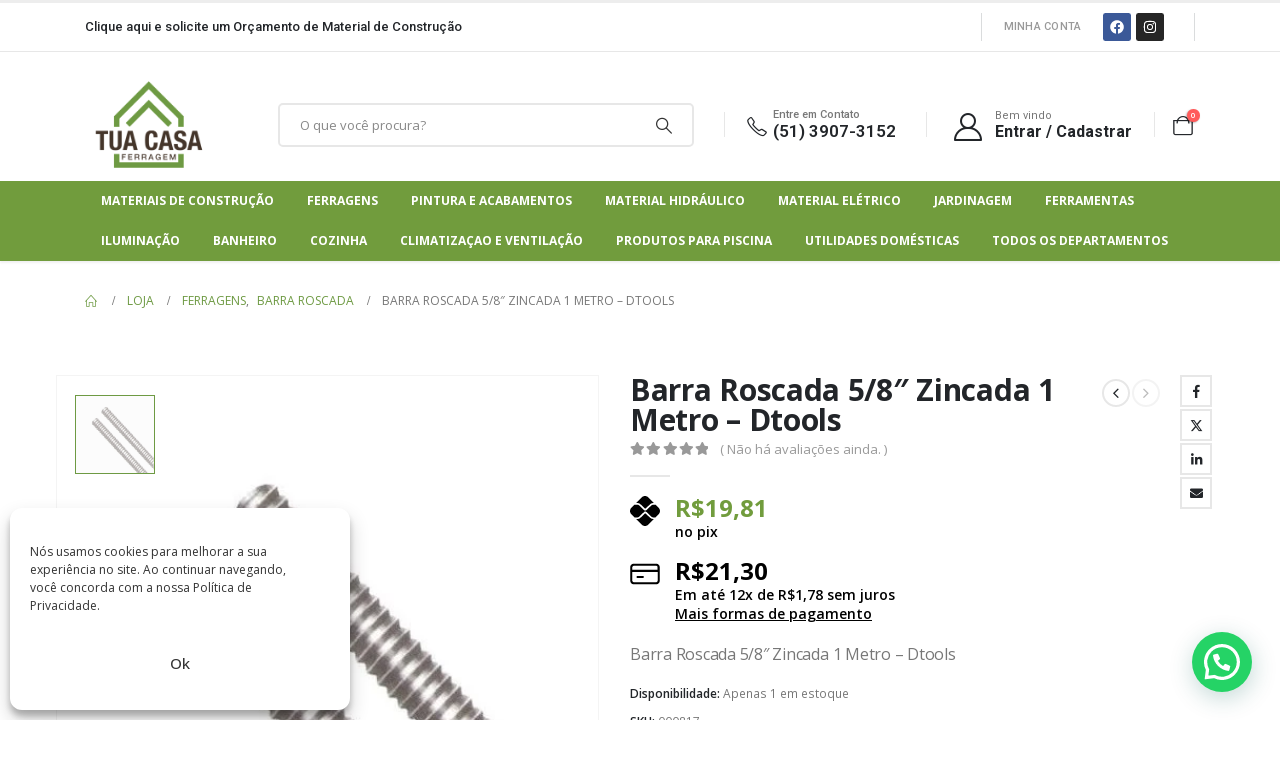

--- FILE ---
content_type: text/html; charset=UTF-8
request_url: https://tuacasaferragem.com.br/produto/barra-roscada-5-8-zincada-de-1-metro-dtools/
body_size: 36744
content:
	<!DOCTYPE html>
	<html  lang="pt-BR" prefix="og: https://ogp.me/ns#">
	<head><meta http-equiv="Content-Type" content="text/html; charset=UTF-8" /><script>if(navigator.userAgent.match(/MSIE|Internet Explorer/i)||navigator.userAgent.match(/Trident\/7\..*?rv:11/i)){var href=document.location.href;if(!href.match(/[?&]nowprocket/)){if(href.indexOf("?")==-1){if(href.indexOf("#")==-1){document.location.href=href+"?nowprocket=1"}else{document.location.href=href.replace("#","?nowprocket=1#")}}else{if(href.indexOf("#")==-1){document.location.href=href+"&nowprocket=1"}else{document.location.href=href.replace("#","&nowprocket=1#")}}}}</script><script>class RocketLazyLoadScripts{constructor(){this.triggerEvents=["keydown","mousedown","mousemove","touchmove","touchstart","touchend","wheel"],this.userEventHandler=this._triggerListener.bind(this),this.touchStartHandler=this._onTouchStart.bind(this),this.touchMoveHandler=this._onTouchMove.bind(this),this.touchEndHandler=this._onTouchEnd.bind(this),this.clickHandler=this._onClick.bind(this),this.interceptedClicks=[],window.addEventListener("pageshow",(e=>{this.persisted=e.persisted})),window.addEventListener("DOMContentLoaded",(()=>{this._preconnect3rdParties()})),this.delayedScripts={normal:[],async:[],defer:[]},this.allJQueries=[]}_addUserInteractionListener(e){document.hidden?e._triggerListener():(this.triggerEvents.forEach((t=>window.addEventListener(t,e.userEventHandler,{passive:!0}))),window.addEventListener("touchstart",e.touchStartHandler,{passive:!0}),window.addEventListener("mousedown",e.touchStartHandler),document.addEventListener("visibilitychange",e.userEventHandler))}_removeUserInteractionListener(){this.triggerEvents.forEach((e=>window.removeEventListener(e,this.userEventHandler,{passive:!0}))),document.removeEventListener("visibilitychange",this.userEventHandler)}_onTouchStart(e){"HTML"!==e.target.tagName&&(window.addEventListener("touchend",this.touchEndHandler),window.addEventListener("mouseup",this.touchEndHandler),window.addEventListener("touchmove",this.touchMoveHandler,{passive:!0}),window.addEventListener("mousemove",this.touchMoveHandler),e.target.addEventListener("click",this.clickHandler),this._renameDOMAttribute(e.target,"onclick","rocket-onclick"))}_onTouchMove(e){window.removeEventListener("touchend",this.touchEndHandler),window.removeEventListener("mouseup",this.touchEndHandler),window.removeEventListener("touchmove",this.touchMoveHandler,{passive:!0}),window.removeEventListener("mousemove",this.touchMoveHandler),e.target.removeEventListener("click",this.clickHandler),this._renameDOMAttribute(e.target,"rocket-onclick","onclick")}_onTouchEnd(e){window.removeEventListener("touchend",this.touchEndHandler),window.removeEventListener("mouseup",this.touchEndHandler),window.removeEventListener("touchmove",this.touchMoveHandler,{passive:!0}),window.removeEventListener("mousemove",this.touchMoveHandler)}_onClick(e){e.target.removeEventListener("click",this.clickHandler),this._renameDOMAttribute(e.target,"rocket-onclick","onclick"),this.interceptedClicks.push(e),e.preventDefault(),e.stopPropagation(),e.stopImmediatePropagation()}_replayClicks(){window.removeEventListener("touchstart",this.touchStartHandler,{passive:!0}),window.removeEventListener("mousedown",this.touchStartHandler),this.interceptedClicks.forEach((e=>{e.target.dispatchEvent(new MouseEvent("click",{view:e.view,bubbles:!0,cancelable:!0}))}))}_renameDOMAttribute(e,t,n){e.hasAttribute&&e.hasAttribute(t)&&(event.target.setAttribute(n,event.target.getAttribute(t)),event.target.removeAttribute(t))}_triggerListener(){this._removeUserInteractionListener(this),"loading"===document.readyState?document.addEventListener("DOMContentLoaded",this._loadEverythingNow.bind(this)):this._loadEverythingNow()}_preconnect3rdParties(){let e=[];document.querySelectorAll("script[type=rocketlazyloadscript]").forEach((t=>{if(t.hasAttribute("src")){const n=new URL(t.src).origin;n!==location.origin&&e.push({src:n,crossOrigin:t.crossOrigin||"module"===t.getAttribute("data-rocket-type")})}})),e=[...new Map(e.map((e=>[JSON.stringify(e),e]))).values()],this._batchInjectResourceHints(e,"preconnect")}async _loadEverythingNow(){this.lastBreath=Date.now(),this._delayEventListeners(),this._delayJQueryReady(this),this._handleDocumentWrite(),this._registerAllDelayedScripts(),this._preloadAllScripts(),await this._loadScriptsFromList(this.delayedScripts.normal),await this._loadScriptsFromList(this.delayedScripts.defer),await this._loadScriptsFromList(this.delayedScripts.async);try{await this._triggerDOMContentLoaded(),await this._triggerWindowLoad()}catch(e){}window.dispatchEvent(new Event("rocket-allScriptsLoaded")),this._replayClicks()}_registerAllDelayedScripts(){document.querySelectorAll("script[type=rocketlazyloadscript]").forEach((e=>{e.hasAttribute("src")?e.hasAttribute("async")&&!1!==e.async?this.delayedScripts.async.push(e):e.hasAttribute("defer")&&!1!==e.defer||"module"===e.getAttribute("data-rocket-type")?this.delayedScripts.defer.push(e):this.delayedScripts.normal.push(e):this.delayedScripts.normal.push(e)}))}async _transformScript(e){return await this._littleBreath(),new Promise((t=>{const n=document.createElement("script");[...e.attributes].forEach((e=>{let t=e.nodeName;"type"!==t&&("data-rocket-type"===t&&(t="type"),n.setAttribute(t,e.nodeValue))})),e.hasAttribute("src")?(n.addEventListener("load",t),n.addEventListener("error",t)):(n.text=e.text,t());try{e.parentNode.replaceChild(n,e)}catch(e){t()}}))}async _loadScriptsFromList(e){const t=e.shift();return t?(await this._transformScript(t),this._loadScriptsFromList(e)):Promise.resolve()}_preloadAllScripts(){this._batchInjectResourceHints([...this.delayedScripts.normal,...this.delayedScripts.defer,...this.delayedScripts.async],"preload")}_batchInjectResourceHints(e,t){var n=document.createDocumentFragment();e.forEach((e=>{if(e.src){const i=document.createElement("link");i.href=e.src,i.rel=t,"preconnect"!==t&&(i.as="script"),e.getAttribute&&"module"===e.getAttribute("data-rocket-type")&&(i.crossOrigin=!0),e.crossOrigin&&(i.crossOrigin=e.crossOrigin),n.appendChild(i)}})),document.head.appendChild(n)}_delayEventListeners(){let e={};function t(t,n){!function(t){function n(n){return e[t].eventsToRewrite.indexOf(n)>=0?"rocket-"+n:n}e[t]||(e[t]={originalFunctions:{add:t.addEventListener,remove:t.removeEventListener},eventsToRewrite:[]},t.addEventListener=function(){arguments[0]=n(arguments[0]),e[t].originalFunctions.add.apply(t,arguments)},t.removeEventListener=function(){arguments[0]=n(arguments[0]),e[t].originalFunctions.remove.apply(t,arguments)})}(t),e[t].eventsToRewrite.push(n)}function n(e,t){let n=e[t];Object.defineProperty(e,t,{get:()=>n||function(){},set(i){e["rocket"+t]=n=i}})}t(document,"DOMContentLoaded"),t(window,"DOMContentLoaded"),t(window,"load"),t(window,"pageshow"),t(document,"readystatechange"),n(document,"onreadystatechange"),n(window,"onload"),n(window,"onpageshow")}_delayJQueryReady(e){let t=window.jQuery;Object.defineProperty(window,"jQuery",{get:()=>t,set(n){if(n&&n.fn&&!e.allJQueries.includes(n)){n.fn.ready=n.fn.init.prototype.ready=function(t){e.domReadyFired?t.bind(document)(n):document.addEventListener("rocket-DOMContentLoaded",(()=>t.bind(document)(n)))};const t=n.fn.on;n.fn.on=n.fn.init.prototype.on=function(){if(this[0]===window){function e(e){return e.split(" ").map((e=>"load"===e||0===e.indexOf("load.")?"rocket-jquery-load":e)).join(" ")}"string"==typeof arguments[0]||arguments[0]instanceof String?arguments[0]=e(arguments[0]):"object"==typeof arguments[0]&&Object.keys(arguments[0]).forEach((t=>{delete Object.assign(arguments[0],{[e(t)]:arguments[0][t]})[t]}))}return t.apply(this,arguments),this},e.allJQueries.push(n)}t=n}})}async _triggerDOMContentLoaded(){this.domReadyFired=!0,await this._littleBreath(),document.dispatchEvent(new Event("rocket-DOMContentLoaded")),await this._littleBreath(),window.dispatchEvent(new Event("rocket-DOMContentLoaded")),await this._littleBreath(),document.dispatchEvent(new Event("rocket-readystatechange")),await this._littleBreath(),document.rocketonreadystatechange&&document.rocketonreadystatechange()}async _triggerWindowLoad(){await this._littleBreath(),window.dispatchEvent(new Event("rocket-load")),await this._littleBreath(),window.rocketonload&&window.rocketonload(),await this._littleBreath(),this.allJQueries.forEach((e=>e(window).trigger("rocket-jquery-load"))),await this._littleBreath();const e=new Event("rocket-pageshow");e.persisted=this.persisted,window.dispatchEvent(e),await this._littleBreath(),window.rocketonpageshow&&window.rocketonpageshow({persisted:this.persisted})}_handleDocumentWrite(){const e=new Map;document.write=document.writeln=function(t){const n=document.currentScript,i=document.createRange(),r=n.parentElement;let o=e.get(n);void 0===o&&(o=n.nextSibling,e.set(n,o));const s=document.createDocumentFragment();i.setStart(s,0),s.appendChild(i.createContextualFragment(t)),r.insertBefore(s,o)}}async _littleBreath(){Date.now()-this.lastBreath>45&&(await this._requestAnimFrame(),this.lastBreath=Date.now())}async _requestAnimFrame(){return document.hidden?new Promise((e=>setTimeout(e))):new Promise((e=>requestAnimationFrame(e)))}static run(){const e=new RocketLazyLoadScripts;e._addUserInteractionListener(e)}}RocketLazyLoadScripts.run();</script>
		<meta http-equiv="X-UA-Compatible" content="IE=edge" />
		
		<meta name="viewport" content="width=device-width, initial-scale=1, minimum-scale=1" />

		<link rel="profile" href="https://gmpg.org/xfn/11" />
		<link rel="pingback" href="https://tuacasaferragem.com.br/xmlrpc.php" />
			<style>img:is([sizes="auto" i], [sizes^="auto," i]) { contain-intrinsic-size: 3000px 1500px }</style>
	<style type='text/css'></style>
<!-- Google Tag Manager for WordPress by gtm4wp.com -->
<script data-cfasync="false" data-pagespeed-no-defer>
	var gtm4wp_datalayer_name = "dataLayer";
	var dataLayer = dataLayer || [];
	const gtm4wp_use_sku_instead = false;
	const gtm4wp_currency = 'BRL';
	const gtm4wp_product_per_impression = 10;
	const gtm4wp_clear_ecommerce = false;
	const gtm4wp_datalayer_max_timeout = 2000;
</script>
<!-- End Google Tag Manager for WordPress by gtm4wp.com -->
<!-- Otimização para mecanismos de pesquisa pelo Rank Math - https://rankmath.com/ -->
<title>Barra Roscada 5/8&quot; Zincada 1 Metro - Dtools - Tua Casa Ferragem</title>
<meta name="description" content="Barra Roscada 5/8&quot; Zincada 1 Metro - Dtools"/>
<meta name="robots" content="follow, index, max-snippet:-1, max-video-preview:-1, max-image-preview:large"/>
<link rel="canonical" href="https://tuacasaferragem.com.br/produto/barra-roscada-5-8-zincada-de-1-metro-dtools/" />
<meta property="og:locale" content="pt_BR" />
<meta property="og:type" content="product" />
<meta property="og:title" content="Barra Roscada 5/8&quot; Zincada 1 Metro - Dtools - Tua Casa Ferragem" />
<meta property="og:description" content="Barra Roscada 5/8&quot; Zincada 1 Metro - Dtools" />
<meta property="og:url" content="https://tuacasaferragem.com.br/produto/barra-roscada-5-8-zincada-de-1-metro-dtools/" />
<meta property="og:site_name" content="Tua Casa Ferragem" />
<meta property="og:updated_time" content="2025-10-09T08:45:48-03:00" />
<meta property="og:image" content="https://tuacasaferragem.com.br/wp-content/uploads/2024/10/img_000817_1.webp" />
<meta property="og:image:secure_url" content="https://tuacasaferragem.com.br/wp-content/uploads/2024/10/img_000817_1.webp" />
<meta property="og:image:width" content="514" />
<meta property="og:image:height" content="510" />
<meta property="og:image:alt" content="Barra Roscada 5/8&#8243; Zincada 1 Metro &#8211; Dtools" />
<meta property="og:image:type" content="image/webp" />
<meta property="product:price:amount" content="19.81" />
<meta property="product:price:currency" content="BRL" />
<meta property="product:availability" content="instock" />
<meta name="twitter:card" content="summary_large_image" />
<meta name="twitter:title" content="Barra Roscada 5/8&quot; Zincada 1 Metro - Dtools - Tua Casa Ferragem" />
<meta name="twitter:description" content="Barra Roscada 5/8&quot; Zincada 1 Metro - Dtools" />
<meta name="twitter:image" content="https://tuacasaferragem.com.br/wp-content/uploads/2024/10/img_000817_1.webp" />
<meta name="twitter:label1" content="Preço" />
<meta name="twitter:data1" content="&#082;&#036;21,30" />
<meta name="twitter:label2" content="Disponibilidade" />
<meta name="twitter:data2" content="Apenas 1 em estoque" />
<script type="application/ld+json" class="rank-math-schema">{"@context":"https://schema.org","@graph":[{"@type":["Organization","Person"],"@id":"https://tuacasaferragem.com.br/#person","name":"Tua Casa Ferragem","url":"http://147.182.224.187","logo":{"@type":"ImageObject","@id":"https://tuacasaferragem.com.br/#logo","url":"https://tuacasaferragem.com.br/wp-content/uploads/2019/10/Logo-Tua-Casa-Ferragem_Alta_1-1-e1572365012946-150x150.png","contentUrl":"https://tuacasaferragem.com.br/wp-content/uploads/2019/10/Logo-Tua-Casa-Ferragem_Alta_1-1-e1572365012946-150x150.png","caption":"Tua Casa Ferragem","inLanguage":"pt-BR"},"image":{"@id":"https://tuacasaferragem.com.br/#logo"}},{"@type":"WebSite","@id":"https://tuacasaferragem.com.br/#website","url":"https://tuacasaferragem.com.br","name":"Tua Casa Ferragem","publisher":{"@id":"https://tuacasaferragem.com.br/#person"},"inLanguage":"pt-BR"},{"@type":"ImageObject","@id":"https://tuacasaferragem.com.br/wp-content/uploads/2024/10/img_000817_1.webp","url":"https://tuacasaferragem.com.br/wp-content/uploads/2024/10/img_000817_1.webp","width":"514","height":"510","inLanguage":"pt-BR"},{"@type":"ItemPage","@id":"https://tuacasaferragem.com.br/produto/barra-roscada-5-8-zincada-de-1-metro-dtools/#webpage","url":"https://tuacasaferragem.com.br/produto/barra-roscada-5-8-zincada-de-1-metro-dtools/","name":"Barra Roscada 5/8&quot; Zincada 1 Metro - Dtools - Tua Casa Ferragem","datePublished":"2021-06-21T13:05:41-03:00","dateModified":"2025-10-09T08:45:48-03:00","isPartOf":{"@id":"https://tuacasaferragem.com.br/#website"},"primaryImageOfPage":{"@id":"https://tuacasaferragem.com.br/wp-content/uploads/2024/10/img_000817_1.webp"},"inLanguage":"pt-BR"},{"@type":"Product","name":"Barra Roscada 5/8\" Zincada 1 Metro - Dtools - Tua Casa Ferragem","description":"Barra Roscada 5/8\" Zincada 1 Metro - Dtools","sku":"000817","category":"Ferragens &gt; Barra Roscada","mainEntityOfPage":{"@id":"https://tuacasaferragem.com.br/produto/barra-roscada-5-8-zincada-de-1-metro-dtools/#webpage"},"weight":{"@type":"QuantitativeValue","unitCode":"KGM","value":"0.30"},"height":{"@type":"QuantitativeValue","unitCode":"CMT","value":"4.00"},"width":{"@type":"QuantitativeValue","unitCode":"CMT","value":"12.00"},"depth":{"@type":"QuantitativeValue","unitCode":"CMT","value":"60.00"},"image":[{"@type":"ImageObject","url":"https://tuacasaferragem.com.br/wp-content/uploads/2024/10/img_000817_1.webp","height":"510","width":"514"}],"offers":{"@type":"Offer","price":"19.81","priceCurrency":"BRL","priceValidUntil":"2026-12-31","availability":"https://schema.org/InStock","itemCondition":"NewCondition","url":"https://tuacasaferragem.com.br/produto/barra-roscada-5-8-zincada-de-1-metro-dtools/","seller":{"@type":"Person","@id":"https://tuacasaferragem.com.br/","name":"Tua Casa Ferragem","url":"https://tuacasaferragem.com.br"},"priceSpecification":{"price":"19.81","priceCurrency":"BRL","valueAddedTaxIncluded":"false"}},"additionalProperty":[{"@type":"PropertyValue","name":"pa_brands","value":"Dtools"}],"@id":"https://tuacasaferragem.com.br/produto/barra-roscada-5-8-zincada-de-1-metro-dtools/#richSnippet"}]}</script>
<!-- /Plugin de SEO Rank Math para WordPress -->

<link rel="alternate" type="application/rss+xml" title="Feed para Tua Casa Ferragem &raquo;" href="https://tuacasaferragem.com.br/feed/" />
<link rel="alternate" type="application/rss+xml" title="Feed de comentários para Tua Casa Ferragem &raquo;" href="https://tuacasaferragem.com.br/comments/feed/" />
<link rel="alternate" type="application/rss+xml" title="Feed de comentários para Tua Casa Ferragem &raquo; Barra Roscada 5/8&#8243; Zincada 1 Metro &#8211; Dtools" href="https://tuacasaferragem.com.br/produto/barra-roscada-5-8-zincada-de-1-metro-dtools/feed/" />
		<link rel="shortcut icon" href="//tuacasaferragem.com.br/wp-content/uploads/2019/10/Logo-Tua-Casa-Ferragem_Alta_1-1-e1572365012946.png" type="image/x-icon" />
				<link rel="apple-touch-icon" href="//tuacasaferragem.com.br/wp-content/uploads/2025/03/favicontuacasa.png" />
				<link rel="apple-touch-icon" sizes="120x120" href="//tuacasaferragem.com.br/wp-content/uploads/2025/03/favicontuacasa.png" />
				<link rel="apple-touch-icon" sizes="76x76" href="//tuacasaferragem.com.br/wp-content/uploads/2025/03/favicontuacasa.png" />
				<link rel="apple-touch-icon" sizes="152x152" href="//tuacasaferragem.com.br/wp-content/uploads/2025/03/favicontuacasa.png" />
		<link rel="preload" href="https://tuacasaferragem.com.br/wp-content/themes/porto/fonts/porto-font/porto.woff2" as="font" type="font/woff2" crossorigin /><link rel="preload" href="https://tuacasaferragem.com.br/wp-content/themes/porto/fonts/fontawesome_optimized/fa-solid-900.woff2" as="font" type="font/woff2" crossorigin /><link rel="preload" href="https://tuacasaferragem.com.br/wp-content/themes/porto/fonts/fontawesome_optimized/fa-regular-400.woff2" as="font" type="font/woff2" crossorigin /><link rel="preload" href="https://tuacasaferragem.com.br/wp-content/themes/porto/fonts/fontawesome_optimized/fa-brands-400.woff2" as="font" type="font/woff2" crossorigin /><link rel="preload" href="https://tuacasaferragem.com.br/wp-content/themes/porto/fonts/Simple-Line-Icons/Simple-Line-Icons.ttf" as="font" type="font/ttf" crossorigin /><link rel='stylesheet' id='wp-block-library-css' href='https://tuacasaferragem.com.br/wp-includes/css/dist/block-library/style.min.css?ver=659707743fe65292d211dff8bd7d7474' media='all' />
<style id='wp-block-library-theme-inline-css'>
.wp-block-audio :where(figcaption){color:#555;font-size:13px;text-align:center}.is-dark-theme .wp-block-audio :where(figcaption){color:#ffffffa6}.wp-block-audio{margin:0 0 1em}.wp-block-code{border:1px solid #ccc;border-radius:4px;font-family:Menlo,Consolas,monaco,monospace;padding:.8em 1em}.wp-block-embed :where(figcaption){color:#555;font-size:13px;text-align:center}.is-dark-theme .wp-block-embed :where(figcaption){color:#ffffffa6}.wp-block-embed{margin:0 0 1em}.blocks-gallery-caption{color:#555;font-size:13px;text-align:center}.is-dark-theme .blocks-gallery-caption{color:#ffffffa6}:root :where(.wp-block-image figcaption){color:#555;font-size:13px;text-align:center}.is-dark-theme :root :where(.wp-block-image figcaption){color:#ffffffa6}.wp-block-image{margin:0 0 1em}.wp-block-pullquote{border-bottom:4px solid;border-top:4px solid;color:currentColor;margin-bottom:1.75em}.wp-block-pullquote cite,.wp-block-pullquote footer,.wp-block-pullquote__citation{color:currentColor;font-size:.8125em;font-style:normal;text-transform:uppercase}.wp-block-quote{border-left:.25em solid;margin:0 0 1.75em;padding-left:1em}.wp-block-quote cite,.wp-block-quote footer{color:currentColor;font-size:.8125em;font-style:normal;position:relative}.wp-block-quote:where(.has-text-align-right){border-left:none;border-right:.25em solid;padding-left:0;padding-right:1em}.wp-block-quote:where(.has-text-align-center){border:none;padding-left:0}.wp-block-quote.is-large,.wp-block-quote.is-style-large,.wp-block-quote:where(.is-style-plain){border:none}.wp-block-search .wp-block-search__label{font-weight:700}.wp-block-search__button{border:1px solid #ccc;padding:.375em .625em}:where(.wp-block-group.has-background){padding:1.25em 2.375em}.wp-block-separator.has-css-opacity{opacity:.4}.wp-block-separator{border:none;border-bottom:2px solid;margin-left:auto;margin-right:auto}.wp-block-separator.has-alpha-channel-opacity{opacity:1}.wp-block-separator:not(.is-style-wide):not(.is-style-dots){width:100px}.wp-block-separator.has-background:not(.is-style-dots){border-bottom:none;height:1px}.wp-block-separator.has-background:not(.is-style-wide):not(.is-style-dots){height:2px}.wp-block-table{margin:0 0 1em}.wp-block-table td,.wp-block-table th{word-break:normal}.wp-block-table :where(figcaption){color:#555;font-size:13px;text-align:center}.is-dark-theme .wp-block-table :where(figcaption){color:#ffffffa6}.wp-block-video :where(figcaption){color:#555;font-size:13px;text-align:center}.is-dark-theme .wp-block-video :where(figcaption){color:#ffffffa6}.wp-block-video{margin:0 0 1em}:root :where(.wp-block-template-part.has-background){margin-bottom:0;margin-top:0;padding:1.25em 2.375em}
</style>
<style id='classic-theme-styles-inline-css'>
/*! This file is auto-generated */
.wp-block-button__link{color:#fff;background-color:#32373c;border-radius:9999px;box-shadow:none;text-decoration:none;padding:calc(.667em + 2px) calc(1.333em + 2px);font-size:1.125em}.wp-block-file__button{background:#32373c;color:#fff;text-decoration:none}
</style>
<style id='joinchat-button-style-inline-css'>
.wp-block-joinchat-button{border:none!important;text-align:center}.wp-block-joinchat-button figure{display:table;margin:0 auto;padding:0}.wp-block-joinchat-button figcaption{font:normal normal 400 .6em/2em var(--wp--preset--font-family--system-font,sans-serif);margin:0;padding:0}.wp-block-joinchat-button .joinchat-button__qr{background-color:#fff;border:6px solid #25d366;border-radius:30px;box-sizing:content-box;display:block;height:200px;margin:auto;overflow:hidden;padding:10px;width:200px}.wp-block-joinchat-button .joinchat-button__qr canvas,.wp-block-joinchat-button .joinchat-button__qr img{display:block;margin:auto}.wp-block-joinchat-button .joinchat-button__link{align-items:center;background-color:#25d366;border:6px solid #25d366;border-radius:30px;display:inline-flex;flex-flow:row nowrap;justify-content:center;line-height:1.25em;margin:0 auto;text-decoration:none}.wp-block-joinchat-button .joinchat-button__link:before{background:transparent var(--joinchat-ico) no-repeat center;background-size:100%;content:"";display:block;height:1.5em;margin:-.75em .75em -.75em 0;width:1.5em}.wp-block-joinchat-button figure+.joinchat-button__link{margin-top:10px}@media (orientation:landscape)and (min-height:481px),(orientation:portrait)and (min-width:481px){.wp-block-joinchat-button.joinchat-button--qr-only figure+.joinchat-button__link{display:none}}@media (max-width:480px),(orientation:landscape)and (max-height:480px){.wp-block-joinchat-button figure{display:none}}

</style>
<style id='global-styles-inline-css'>
:root{--wp--preset--aspect-ratio--square: 1;--wp--preset--aspect-ratio--4-3: 4/3;--wp--preset--aspect-ratio--3-4: 3/4;--wp--preset--aspect-ratio--3-2: 3/2;--wp--preset--aspect-ratio--2-3: 2/3;--wp--preset--aspect-ratio--16-9: 16/9;--wp--preset--aspect-ratio--9-16: 9/16;--wp--preset--color--black: #000000;--wp--preset--color--cyan-bluish-gray: #abb8c3;--wp--preset--color--white: #ffffff;--wp--preset--color--pale-pink: #f78da7;--wp--preset--color--vivid-red: #cf2e2e;--wp--preset--color--luminous-vivid-orange: #ff6900;--wp--preset--color--luminous-vivid-amber: #fcb900;--wp--preset--color--light-green-cyan: #7bdcb5;--wp--preset--color--vivid-green-cyan: #00d084;--wp--preset--color--pale-cyan-blue: #8ed1fc;--wp--preset--color--vivid-cyan-blue: #0693e3;--wp--preset--color--vivid-purple: #9b51e0;--wp--preset--color--primary: #6E9A43;--wp--preset--color--secondary: #E36159;--wp--preset--color--tertiary: #2BAAB1;--wp--preset--color--quaternary: #383F48;--wp--preset--color--dark: #212529;--wp--preset--color--light: #FFFFFF;--wp--preset--gradient--vivid-cyan-blue-to-vivid-purple: linear-gradient(135deg,rgba(6,147,227,1) 0%,rgb(155,81,224) 100%);--wp--preset--gradient--light-green-cyan-to-vivid-green-cyan: linear-gradient(135deg,rgb(122,220,180) 0%,rgb(0,208,130) 100%);--wp--preset--gradient--luminous-vivid-amber-to-luminous-vivid-orange: linear-gradient(135deg,rgba(252,185,0,1) 0%,rgba(255,105,0,1) 100%);--wp--preset--gradient--luminous-vivid-orange-to-vivid-red: linear-gradient(135deg,rgba(255,105,0,1) 0%,rgb(207,46,46) 100%);--wp--preset--gradient--very-light-gray-to-cyan-bluish-gray: linear-gradient(135deg,rgb(238,238,238) 0%,rgb(169,184,195) 100%);--wp--preset--gradient--cool-to-warm-spectrum: linear-gradient(135deg,rgb(74,234,220) 0%,rgb(151,120,209) 20%,rgb(207,42,186) 40%,rgb(238,44,130) 60%,rgb(251,105,98) 80%,rgb(254,248,76) 100%);--wp--preset--gradient--blush-light-purple: linear-gradient(135deg,rgb(255,206,236) 0%,rgb(152,150,240) 100%);--wp--preset--gradient--blush-bordeaux: linear-gradient(135deg,rgb(254,205,165) 0%,rgb(254,45,45) 50%,rgb(107,0,62) 100%);--wp--preset--gradient--luminous-dusk: linear-gradient(135deg,rgb(255,203,112) 0%,rgb(199,81,192) 50%,rgb(65,88,208) 100%);--wp--preset--gradient--pale-ocean: linear-gradient(135deg,rgb(255,245,203) 0%,rgb(182,227,212) 50%,rgb(51,167,181) 100%);--wp--preset--gradient--electric-grass: linear-gradient(135deg,rgb(202,248,128) 0%,rgb(113,206,126) 100%);--wp--preset--gradient--midnight: linear-gradient(135deg,rgb(2,3,129) 0%,rgb(40,116,252) 100%);--wp--preset--font-size--small: 13px;--wp--preset--font-size--medium: 20px;--wp--preset--font-size--large: 36px;--wp--preset--font-size--x-large: 42px;--wp--preset--spacing--20: 0.44rem;--wp--preset--spacing--30: 0.67rem;--wp--preset--spacing--40: 1rem;--wp--preset--spacing--50: 1.5rem;--wp--preset--spacing--60: 2.25rem;--wp--preset--spacing--70: 3.38rem;--wp--preset--spacing--80: 5.06rem;--wp--preset--shadow--natural: 6px 6px 9px rgba(0, 0, 0, 0.2);--wp--preset--shadow--deep: 12px 12px 50px rgba(0, 0, 0, 0.4);--wp--preset--shadow--sharp: 6px 6px 0px rgba(0, 0, 0, 0.2);--wp--preset--shadow--outlined: 6px 6px 0px -3px rgba(255, 255, 255, 1), 6px 6px rgba(0, 0, 0, 1);--wp--preset--shadow--crisp: 6px 6px 0px rgba(0, 0, 0, 1);}:where(.is-layout-flex){gap: 0.5em;}:where(.is-layout-grid){gap: 0.5em;}body .is-layout-flex{display: flex;}.is-layout-flex{flex-wrap: wrap;align-items: center;}.is-layout-flex > :is(*, div){margin: 0;}body .is-layout-grid{display: grid;}.is-layout-grid > :is(*, div){margin: 0;}:where(.wp-block-columns.is-layout-flex){gap: 2em;}:where(.wp-block-columns.is-layout-grid){gap: 2em;}:where(.wp-block-post-template.is-layout-flex){gap: 1.25em;}:where(.wp-block-post-template.is-layout-grid){gap: 1.25em;}.has-black-color{color: var(--wp--preset--color--black) !important;}.has-cyan-bluish-gray-color{color: var(--wp--preset--color--cyan-bluish-gray) !important;}.has-white-color{color: var(--wp--preset--color--white) !important;}.has-pale-pink-color{color: var(--wp--preset--color--pale-pink) !important;}.has-vivid-red-color{color: var(--wp--preset--color--vivid-red) !important;}.has-luminous-vivid-orange-color{color: var(--wp--preset--color--luminous-vivid-orange) !important;}.has-luminous-vivid-amber-color{color: var(--wp--preset--color--luminous-vivid-amber) !important;}.has-light-green-cyan-color{color: var(--wp--preset--color--light-green-cyan) !important;}.has-vivid-green-cyan-color{color: var(--wp--preset--color--vivid-green-cyan) !important;}.has-pale-cyan-blue-color{color: var(--wp--preset--color--pale-cyan-blue) !important;}.has-vivid-cyan-blue-color{color: var(--wp--preset--color--vivid-cyan-blue) !important;}.has-vivid-purple-color{color: var(--wp--preset--color--vivid-purple) !important;}.has-black-background-color{background-color: var(--wp--preset--color--black) !important;}.has-cyan-bluish-gray-background-color{background-color: var(--wp--preset--color--cyan-bluish-gray) !important;}.has-white-background-color{background-color: var(--wp--preset--color--white) !important;}.has-pale-pink-background-color{background-color: var(--wp--preset--color--pale-pink) !important;}.has-vivid-red-background-color{background-color: var(--wp--preset--color--vivid-red) !important;}.has-luminous-vivid-orange-background-color{background-color: var(--wp--preset--color--luminous-vivid-orange) !important;}.has-luminous-vivid-amber-background-color{background-color: var(--wp--preset--color--luminous-vivid-amber) !important;}.has-light-green-cyan-background-color{background-color: var(--wp--preset--color--light-green-cyan) !important;}.has-vivid-green-cyan-background-color{background-color: var(--wp--preset--color--vivid-green-cyan) !important;}.has-pale-cyan-blue-background-color{background-color: var(--wp--preset--color--pale-cyan-blue) !important;}.has-vivid-cyan-blue-background-color{background-color: var(--wp--preset--color--vivid-cyan-blue) !important;}.has-vivid-purple-background-color{background-color: var(--wp--preset--color--vivid-purple) !important;}.has-black-border-color{border-color: var(--wp--preset--color--black) !important;}.has-cyan-bluish-gray-border-color{border-color: var(--wp--preset--color--cyan-bluish-gray) !important;}.has-white-border-color{border-color: var(--wp--preset--color--white) !important;}.has-pale-pink-border-color{border-color: var(--wp--preset--color--pale-pink) !important;}.has-vivid-red-border-color{border-color: var(--wp--preset--color--vivid-red) !important;}.has-luminous-vivid-orange-border-color{border-color: var(--wp--preset--color--luminous-vivid-orange) !important;}.has-luminous-vivid-amber-border-color{border-color: var(--wp--preset--color--luminous-vivid-amber) !important;}.has-light-green-cyan-border-color{border-color: var(--wp--preset--color--light-green-cyan) !important;}.has-vivid-green-cyan-border-color{border-color: var(--wp--preset--color--vivid-green-cyan) !important;}.has-pale-cyan-blue-border-color{border-color: var(--wp--preset--color--pale-cyan-blue) !important;}.has-vivid-cyan-blue-border-color{border-color: var(--wp--preset--color--vivid-cyan-blue) !important;}.has-vivid-purple-border-color{border-color: var(--wp--preset--color--vivid-purple) !important;}.has-vivid-cyan-blue-to-vivid-purple-gradient-background{background: var(--wp--preset--gradient--vivid-cyan-blue-to-vivid-purple) !important;}.has-light-green-cyan-to-vivid-green-cyan-gradient-background{background: var(--wp--preset--gradient--light-green-cyan-to-vivid-green-cyan) !important;}.has-luminous-vivid-amber-to-luminous-vivid-orange-gradient-background{background: var(--wp--preset--gradient--luminous-vivid-amber-to-luminous-vivid-orange) !important;}.has-luminous-vivid-orange-to-vivid-red-gradient-background{background: var(--wp--preset--gradient--luminous-vivid-orange-to-vivid-red) !important;}.has-very-light-gray-to-cyan-bluish-gray-gradient-background{background: var(--wp--preset--gradient--very-light-gray-to-cyan-bluish-gray) !important;}.has-cool-to-warm-spectrum-gradient-background{background: var(--wp--preset--gradient--cool-to-warm-spectrum) !important;}.has-blush-light-purple-gradient-background{background: var(--wp--preset--gradient--blush-light-purple) !important;}.has-blush-bordeaux-gradient-background{background: var(--wp--preset--gradient--blush-bordeaux) !important;}.has-luminous-dusk-gradient-background{background: var(--wp--preset--gradient--luminous-dusk) !important;}.has-pale-ocean-gradient-background{background: var(--wp--preset--gradient--pale-ocean) !important;}.has-electric-grass-gradient-background{background: var(--wp--preset--gradient--electric-grass) !important;}.has-midnight-gradient-background{background: var(--wp--preset--gradient--midnight) !important;}.has-small-font-size{font-size: var(--wp--preset--font-size--small) !important;}.has-medium-font-size{font-size: var(--wp--preset--font-size--medium) !important;}.has-large-font-size{font-size: var(--wp--preset--font-size--large) !important;}.has-x-large-font-size{font-size: var(--wp--preset--font-size--x-large) !important;}
:where(.wp-block-post-template.is-layout-flex){gap: 1.25em;}:where(.wp-block-post-template.is-layout-grid){gap: 1.25em;}
:where(.wp-block-columns.is-layout-flex){gap: 2em;}:where(.wp-block-columns.is-layout-grid){gap: 2em;}
:root :where(.wp-block-pullquote){font-size: 1.5em;line-height: 1.6;}
</style>
<style id='woocommerce-inline-inline-css'>
.woocommerce form .form-row .required { visibility: visible; }
</style>
<link rel='stylesheet' id='cmplz-general-css' href='https://tuacasaferragem.com.br/wp-content/plugins/complianz-gdpr/assets/css/cookieblocker.min.css?ver=1757685105' media='all' />
<link data-minify="1" rel='stylesheet' id='eef-frontend-style-css' href='https://tuacasaferragem.com.br/wp-content/cache/min/1/wp-content/plugins/extensions-for-elementor-form/assets/style.css?ver=1763651835' media='all' />
<link rel='stylesheet' id='facosta-wc-shipping-simulator-css-css' href='https://tuacasaferragem.com.br/wp-content/plugins/wc-simulador-frete/assets/css/truck1.min.css?ver=1.0' media='screen' />
<link rel='stylesheet' id='paghiper-frontend-css-css' href='https://tuacasaferragem.com.br/wp-content/plugins/woo-boleto-paghiper/assets/css/frontend.min.css?ver=1.0' media='' />
<link data-minify="1" rel='stylesheet' id='brands-styles-css' href='https://tuacasaferragem.com.br/wp-content/cache/min/1/wp-content/plugins/woocommerce/assets/css/brands.css?ver=1763651835' media='all' />
<link rel='stylesheet' id='elementor-frontend-css' href='https://tuacasaferragem.com.br/wp-content/uploads/elementor/css/custom-frontend.min.css?ver=1763651798' media='all' />
<link rel='stylesheet' id='widget-heading-css' href='https://tuacasaferragem.com.br/wp-content/plugins/elementor/assets/css/widget-heading.min.css?ver=3.25.10' media='all' />
<link rel='stylesheet' id='widget-text-editor-css' href='https://tuacasaferragem.com.br/wp-content/plugins/elementor/assets/css/widget-text-editor.min.css?ver=3.25.10' media='all' />
<link rel='stylesheet' id='widget-form-css' href='https://tuacasaferragem.com.br/wp-content/plugins/elementor-pro/assets/css/widget-form.min.css?ver=3.25.4' media='all' />
<link data-minify="1" rel='stylesheet' id='swiper-css' href='https://tuacasaferragem.com.br/wp-content/cache/min/1/wp-content/plugins/elementor/assets/lib/swiper/v8/css/swiper.min.css?ver=1763651835' media='all' />
<link rel='stylesheet' id='e-swiper-css' href='https://tuacasaferragem.com.br/wp-content/plugins/elementor/assets/css/conditionals/e-swiper.min.css?ver=3.25.10' media='all' />
<link rel='stylesheet' id='elementor-post-28684-css' href='https://tuacasaferragem.com.br/wp-content/uploads/elementor/css/post-28684.css?ver=1763651799' media='all' />
<link rel='stylesheet' id='e-popup-style-css' href='https://tuacasaferragem.com.br/wp-content/plugins/elementor-pro/assets/css/conditionals/popup.min.css?ver=3.25.4' media='all' />
<link rel='stylesheet' id='elementor-post-48313-css' href='https://tuacasaferragem.com.br/wp-content/uploads/elementor/css/post-48313.css?ver=1763651800' media='all' />
<link rel='stylesheet' id='cwginstock_frontend_css-css' href='https://tuacasaferragem.com.br/wp-content/plugins/back-in-stock-notifier-for-woocommerce/assets/css/frontend.min.css?ver=6.0.9.2' media='' />
<link rel='stylesheet' id='cwginstock_bootstrap-css' href='https://tuacasaferragem.com.br/wp-content/plugins/back-in-stock-notifier-for-woocommerce/assets/css/bootstrap.min.css?ver=6.0.9.2' media='' />
<link data-minify="1" rel='stylesheet' id='wc-installments-simulator-css' href='https://tuacasaferragem.com.br/wp-content/cache/min/1/wp-content/plugins/i2-lojavirtual/assets/css/style-2.3.1.css?ver=1763651835' media='all' />
<style id='wc-installments-simulator-inline-css'>
        * {
        --wcsp-icons-color: #000000 !important;
        --wcsp-icons-size: 30px !important;
        --wcsp-incash-price-color: #719c3d !important;
        --wcsp-card-price-color: #000000 !important;
        --wcsp-incash-price-font-size: 24px !important;
        --wcsp-card-price-font-size: 24px !important;
        --wcsp-loop-descriptions-font-size: 14px !important;
        --wcsp-descriptions-font-size: 14px !important;
        --wcsp-descriptions-color: #000000 !important;

        --wcsp-loop-incash-price-font-size: 17px !important;
        --wcsp-loop-card-price-font-size: 17px !important;
        }

        
</style>
<link data-minify="1" rel='stylesheet' id='porto-css-vars-css' href='https://tuacasaferragem.com.br/wp-content/cache/min/1/wp-content/uploads/porto_styles/theme_css_vars.css?ver=1763651835' media='all' />
<link data-minify="1" rel='stylesheet' id='bootstrap-css' href='https://tuacasaferragem.com.br/wp-content/cache/min/1/wp-content/uploads/porto_styles/bootstrap.css?ver=1763651835' media='all' />
<link data-minify="1" rel='stylesheet' id='porto-plugins-css' href='https://tuacasaferragem.com.br/wp-content/cache/min/1/wp-content/themes/porto/css/plugins_optimized.css?ver=1763651835' media='all' />
<link data-minify="1" rel='stylesheet' id='porto-theme-css' href='https://tuacasaferragem.com.br/wp-content/cache/min/1/wp-content/themes/porto/css/theme.css?ver=1763651835' media='all' />
<link data-minify="1" rel='stylesheet' id='porto-theme-portfolio-css' href='https://tuacasaferragem.com.br/wp-content/cache/min/1/wp-content/themes/porto/css/theme_portfolio.css?ver=1763651835' media='all' />
<link data-minify="1" rel='stylesheet' id='porto-theme-member-css' href='https://tuacasaferragem.com.br/wp-content/cache/min/1/wp-content/themes/porto/css/theme_member.css?ver=1763651835' media='all' />
<link data-minify="1" rel='stylesheet' id='porto-shortcodes-css' href='https://tuacasaferragem.com.br/wp-content/cache/min/1/wp-content/uploads/porto_styles/shortcodes.css?ver=1763651835' media='all' />
<link data-minify="1" rel='stylesheet' id='porto-theme-shop-css' href='https://tuacasaferragem.com.br/wp-content/cache/min/1/wp-content/themes/porto/css/theme_shop.css?ver=1763651835' media='all' />
<link data-minify="1" rel='stylesheet' id='porto-theme-elementor-css' href='https://tuacasaferragem.com.br/wp-content/cache/min/1/wp-content/themes/porto/css/theme_elementor.css?ver=1763651835' media='all' />
<link data-minify="1" rel='stylesheet' id='porto-dynamic-style-css' href='https://tuacasaferragem.com.br/wp-content/cache/min/1/wp-content/uploads/porto_styles/dynamic_style.css?ver=1763651835' media='all' />
<link data-minify="1" rel='stylesheet' id='porto-type-builder-css' href='https://tuacasaferragem.com.br/wp-content/cache/min/1/wp-content/plugins/porto-functionality/builders/assets/type-builder.css?ver=1763651835' media='all' />
<link data-minify="1" rel='stylesheet' id='porto-account-login-style-css' href='https://tuacasaferragem.com.br/wp-content/cache/min/1/wp-content/themes/porto/css/theme/shop/login-style/account-login.css?ver=1763651835' media='all' />
<link data-minify="1" rel='stylesheet' id='porto-sp-layout-css' href='https://tuacasaferragem.com.br/wp-content/cache/min/1/wp-content/themes/porto/css/theme/shop/single-product/full_width.css?ver=1763651835' media='all' />
<link rel='stylesheet' id='elementor-post-30186-css' href='https://tuacasaferragem.com.br/wp-content/uploads/elementor/css/post-30186.css?ver=7.0.5' media='all' />
<link data-minify="1" rel='stylesheet' id='porto-style-css' href='https://tuacasaferragem.com.br/wp-content/cache/min/1/wp-content/themes/porto/style.css?ver=1763651835' media='all' />
<style id='porto-style-inline-css'>
.side-header-narrow-bar-logo{max-width:170px}#header,.sticky-header .header-main.sticky{border-top:3px solid #ededed}@media (min-width:992px){}.page-top ul.breadcrumb > li.home{display:inline-block}.page-top ul.breadcrumb > li.home a{position:relative;width:14px;text-indent:-9999px}.page-top ul.breadcrumb > li.home a:after{content:"\e883";font-family:'porto';float:left;text-indent:0}.product-images .img-thumbnail .inner,.product-images .img-thumbnail .inner img{-webkit-transform:none;transform:none}.sticky-product{position:fixed;top:0;left:0;width:100%;z-index:100;background-color:#fff;box-shadow:0 3px 5px rgba(0,0,0,0.08);padding:15px 0}.sticky-product.pos-bottom{top:auto;bottom:0;box-shadow:0 -3px 5px rgba(0,0,0,0.08)}.sticky-product .container{display:-ms-flexbox;display:flex;-ms-flex-align:center;align-items:center;-ms-flex-wrap:wrap;flex-wrap:wrap}.sticky-product .sticky-image{max-width:60px;margin-right:15px}.sticky-product .add-to-cart{-ms-flex:1;flex:1;text-align:right;margin-top:5px}.sticky-product .product-name{font-size:16px;font-weight:600;line-height:inherit;margin-bottom:0}.sticky-product .sticky-detail{line-height:1.5;display:-ms-flexbox;display:flex}.sticky-product .star-rating{margin:5px 15px;font-size:1em}.sticky-product .availability{padding-top:2px}.sticky-product .sticky-detail .price{font-family:Open Sans,Open Sans,sans-serif;font-weight:400;margin-bottom:0;font-size:1.3em;line-height:1.5}@media (max-width:992px){.sticky-product .container{padding-left:var(--porto-grid-gutter-width);padding-right:var(--porto-grid-gutter-width)}}@media (max-width:767px){.sticky-product{display:none}}div.product-image > a > div.inner > img{height:216px !important;width:216px !important;object-fit:contain !important}div.img-thumbnail > div.inner > img{height:600px !important;width:600px !important;object-fit:contain !important}.price del{color:#6e9a43!important}.containerCalculator{display:block!important}.sale-product-daily-deal{display:none!important}@media (max-width:575px){#header .searchform-popup{display:block!important}}#ofertas > .wcsp-container .payment .payment-info{display:none!important}
</style>
<link data-minify="1" rel='stylesheet' id='porto-360-gallery-css' href='https://tuacasaferragem.com.br/wp-content/cache/min/1/wp-content/themes/porto/inc/lib/threesixty/threesixty.css?ver=1763651835' media='all' />
<link data-minify="1" rel='stylesheet' id='styles-child-css' href='https://tuacasaferragem.com.br/wp-content/cache/min/1/wp-content/themes/porto-child/style.css?ver=1763651835' media='all' />
<link rel='stylesheet' id='google-fonts-1-css' href='https://fonts.googleapis.com/css?family=Roboto%3A100%2C100italic%2C200%2C200italic%2C300%2C300italic%2C400%2C400italic%2C500%2C500italic%2C600%2C600italic%2C700%2C700italic%2C800%2C800italic%2C900%2C900italic%7CRoboto+Slab%3A100%2C100italic%2C200%2C200italic%2C300%2C300italic%2C400%2C400italic%2C500%2C500italic%2C600%2C600italic%2C700%2C700italic%2C800%2C800italic%2C900%2C900italic&#038;display=auto&#038;ver=659707743fe65292d211dff8bd7d7474' media='all' />
<link rel="preconnect" href="https://fonts.gstatic.com/" crossorigin><script src="https://tuacasaferragem.com.br/wp-includes/js/jquery/jquery.min.js?ver=3.7.1" id="jquery-core-js"></script>
<script src="https://tuacasaferragem.com.br/wp-includes/js/jquery/jquery-migrate.min.js?ver=3.4.1" id="jquery-migrate-js"></script>
<script src="https://tuacasaferragem.com.br/wp-content/plugins/woocommerce/assets/js/jquery-blockui/jquery.blockUI.min.js?ver=2.7.0-wc.10.1.2" id="jquery-blockui-js" data-wp-strategy="defer"></script>
<script id="wc-add-to-cart-js-extra">
var wc_add_to_cart_params = {"ajax_url":"\/wp-admin\/admin-ajax.php","wc_ajax_url":"\/?wc-ajax=%%endpoint%%","i18n_view_cart":"Ver carrinho","cart_url":"https:\/\/tuacasaferragem.com.br\/cart\/","is_cart":"","cart_redirect_after_add":"yes"};
</script>
<script src="https://tuacasaferragem.com.br/wp-content/plugins/woocommerce/assets/js/frontend/add-to-cart.min.js?ver=10.1.2" id="wc-add-to-cart-js" defer data-wp-strategy="defer"></script>
<script id="wc-single-product-js-extra">
var wc_single_product_params = {"i18n_required_rating_text":"Selecione uma classifica\u00e7\u00e3o","i18n_rating_options":["1 de 5 estrelas","2 de 5 estrelas","3 de 5 estrelas","4 de 5 estrelas","5 de 5 estrelas"],"i18n_product_gallery_trigger_text":"Ver galeria de imagens em tela cheia","review_rating_required":"yes","flexslider":{"rtl":false,"animation":"slide","smoothHeight":true,"directionNav":false,"controlNav":"thumbnails","slideshow":false,"animationSpeed":500,"animationLoop":false,"allowOneSlide":false},"zoom_enabled":"","zoom_options":[],"photoswipe_enabled":"","photoswipe_options":{"shareEl":false,"closeOnScroll":false,"history":false,"hideAnimationDuration":0,"showAnimationDuration":0},"flexslider_enabled":""};
</script>
<script src="https://tuacasaferragem.com.br/wp-content/plugins/woocommerce/assets/js/frontend/single-product.min.js?ver=10.1.2" id="wc-single-product-js" defer data-wp-strategy="defer"></script>
<script src="https://tuacasaferragem.com.br/wp-content/plugins/woocommerce/assets/js/js-cookie/js.cookie.min.js?ver=2.1.4-wc.10.1.2" id="js-cookie-js" defer data-wp-strategy="defer"></script>
<script id="woocommerce-js-extra">
var woocommerce_params = {"ajax_url":"\/wp-admin\/admin-ajax.php","wc_ajax_url":"\/?wc-ajax=%%endpoint%%","i18n_password_show":"Mostrar senha","i18n_password_hide":"Ocultar senha"};
</script>
<script src="https://tuacasaferragem.com.br/wp-content/plugins/woocommerce/assets/js/frontend/woocommerce.min.js?ver=10.1.2" id="woocommerce-js" defer data-wp-strategy="defer"></script>
<script data-minify="1" src="https://tuacasaferragem.com.br/wp-content/cache/min/1/wp-content/plugins/extensions-for-elementor-form/assets/frontend-scripts.js?ver=1760027921" id="eef-frontend-script-js"></script>
<script src="https://tuacasaferragem.com.br/wp-content/plugins/woo-boleto-paghiper/assets/js/frontend.min.js?ver=1.0" id="paghiper-frontend-js-js"></script>
<script id="wc-cart-fragments-js-extra">
var wc_cart_fragments_params = {"ajax_url":"\/wp-admin\/admin-ajax.php","wc_ajax_url":"\/?wc-ajax=%%endpoint%%","cart_hash_key":"wc_cart_hash_fe6568499d3497ae2ba898636a27b707","fragment_name":"wc_fragments_fe6568499d3497ae2ba898636a27b707","request_timeout":"15000"};
</script>
<script src="https://tuacasaferragem.com.br/wp-content/plugins/woocommerce/assets/js/frontend/cart-fragments.min.js?ver=10.1.2" id="wc-cart-fragments-js" defer data-wp-strategy="defer"></script>
<link rel="https://api.w.org/" href="https://tuacasaferragem.com.br/wp-json/" /><link rel="alternate" title="JSON" type="application/json" href="https://tuacasaferragem.com.br/wp-json/wp/v2/product/29506" /><link rel="EditURI" type="application/rsd+xml" title="RSD" href="https://tuacasaferragem.com.br/xmlrpc.php?rsd" />

<link rel='shortlink' href='https://tuacasaferragem.com.br/?p=29506' />
<link rel="alternate" title="oEmbed (JSON)" type="application/json+oembed" href="https://tuacasaferragem.com.br/wp-json/oembed/1.0/embed?url=https%3A%2F%2Ftuacasaferragem.com.br%2Fproduto%2Fbarra-roscada-5-8-zincada-de-1-metro-dtools%2F" />
<link rel="alternate" title="oEmbed (XML)" type="text/xml+oembed" href="https://tuacasaferragem.com.br/wp-json/oembed/1.0/embed?url=https%3A%2F%2Ftuacasaferragem.com.br%2Fproduto%2Fbarra-roscada-5-8-zincada-de-1-metro-dtools%2F&#038;format=xml" />
<script type="rocketlazyloadscript">  var el_i13_login_captcha=null; var el_i13_register_captcha=null; </script>			<style>.cmplz-hidden {
					display: none !important;
				}</style>
<!-- Google Tag Manager for WordPress by gtm4wp.com -->
<!-- GTM Container placement set to automatic -->
<script data-cfasync="false" data-pagespeed-no-defer>
	var dataLayer_content = {"pagePostType":"product","pagePostType2":"single-product","pagePostAuthor":"Integração I2 Boreo","customerTotalOrders":0,"customerTotalOrderValue":0,"customerFirstName":"","customerLastName":"","customerBillingFirstName":"","customerBillingLastName":"","customerBillingCompany":"","customerBillingAddress1":"","customerBillingAddress2":"","customerBillingCity":"","customerBillingState":"","customerBillingPostcode":"","customerBillingCountry":"","customerBillingEmail":"","customerBillingEmailHash":"","customerBillingPhone":"","customerShippingFirstName":"","customerShippingLastName":"","customerShippingCompany":"","customerShippingAddress1":"","customerShippingAddress2":"","customerShippingCity":"","customerShippingState":"","customerShippingPostcode":"","customerShippingCountry":"","productRatingCounts":[],"productAverageRating":0,"productReviewCount":0,"productType":"simple","productIsVariable":0};
	dataLayer.push( dataLayer_content );
</script>
<script type="rocketlazyloadscript" data-cfasync="false" data-pagespeed-no-defer>
(function(w,d,s,l,i){w[l]=w[l]||[];w[l].push({'gtm.start':
new Date().getTime(),event:'gtm.js'});var f=d.getElementsByTagName(s)[0],
j=d.createElement(s),dl=l!='dataLayer'?'&l='+l:'';j.async=true;j.src=
'//www.googletagmanager.com/gtm.js?id='+i+dl;f.parentNode.insertBefore(j,f);
})(window,document,'script','dataLayer','GTM-5VXBTVJ');
</script>
<!-- End Google Tag Manager for WordPress by gtm4wp.com --><style>.woocommerce-product-gallery{ opacity: 1 !important; }</style>    <!-- Google tag (gtag.js) -->
    <script type="rocketlazyloadscript" async src='https://www.googletagmanager.com/gtag/js?id=AW-395779826'></script>
    <script type="rocketlazyloadscript">
    window.dataLayer = window.dataLayer || [];
    function gtag(){dataLayer.push(arguments);}
    gtag('js', new Date());
    gtag('config', 'AW-395779826');
    </script>
    		<script type="text/javascript">
		WebFontConfig = {
			google: { families: [ 'Open+Sans:400,500,600,700,800','Shadows+Into+Light:400,700','Playfair+Display:400,700' ] }
		};
		(function(d) {
			var wf = d.createElement('script'), s = d.scripts[d.scripts.length - 1];
			wf.src = 'https://tuacasaferragem.com.br/wp-content/themes/porto/js/libs/webfont.js';
			wf.async = true;
			s.parentNode.insertBefore(wf, s);
		})(document);</script>
			<noscript><style>.woocommerce-product-gallery{ opacity: 1 !important; }</style></noscript>
	<meta name="generator" content="Elementor 3.25.10; features: e_font_icon_svg, additional_custom_breakpoints, e_optimized_control_loading, e_element_cache; settings: css_print_method-external, google_font-enabled, font_display-auto">
<meta name="google-site-verification" content="c_nnIXLsmbEghb8DL0lniLrSz-wbtIjXUUhADKO9vxA" />
			<style>
				.e-con.e-parent:nth-of-type(n+4):not(.e-lazyloaded):not(.e-no-lazyload),
				.e-con.e-parent:nth-of-type(n+4):not(.e-lazyloaded):not(.e-no-lazyload) * {
					background-image: none !important;
				}
				@media screen and (max-height: 1024px) {
					.e-con.e-parent:nth-of-type(n+3):not(.e-lazyloaded):not(.e-no-lazyload),
					.e-con.e-parent:nth-of-type(n+3):not(.e-lazyloaded):not(.e-no-lazyload) * {
						background-image: none !important;
					}
				}
				@media screen and (max-height: 640px) {
					.e-con.e-parent:nth-of-type(n+2):not(.e-lazyloaded):not(.e-no-lazyload),
					.e-con.e-parent:nth-of-type(n+2):not(.e-lazyloaded):not(.e-no-lazyload) * {
						background-image: none !important;
					}
				}
			</style>
			<link rel="icon" href="https://tuacasaferragem.com.br/wp-content/uploads/2019/10/cropped-Logo-Tua-Casa-Ferragem_Alta_1-1-e1572365012946-32x32.png.webp" sizes="32x32" />
<link rel="icon" href="https://tuacasaferragem.com.br/wp-content/uploads/2019/10/cropped-Logo-Tua-Casa-Ferragem_Alta_1-1-e1572365012946-192x192.png" sizes="192x192" />
<link rel="apple-touch-icon" href="https://tuacasaferragem.com.br/wp-content/uploads/2019/10/cropped-Logo-Tua-Casa-Ferragem_Alta_1-1-e1572365012946-180x180.png" />
<meta name="msapplication-TileImage" content="https://tuacasaferragem.com.br/wp-content/uploads/2019/10/cropped-Logo-Tua-Casa-Ferragem_Alta_1-1-e1572365012946-270x270.png" />
	</head>
	<body data-cmplz=1 class="wp-singular product-template-default single single-product postid-29506 wp-custom-logo wp-embed-responsive wp-theme-porto wp-child-theme-porto-child theme-porto woocommerce woocommerce-page woocommerce-no-js login-popup full blog-1 elementor-default elementor-kit-28684">
	
<!-- GTM Container placement set to automatic -->
<!-- Google Tag Manager (noscript) -->
				<noscript><iframe src="https://www.googletagmanager.com/ns.html?id=GTM-5VXBTVJ" height="0" width="0" style="display:none;visibility:hidden" aria-hidden="true"></iframe></noscript>
<!-- End Google Tag Manager (noscript) -->
	<div class="page-wrapper"><!-- page wrapper -->
		
											<!-- header wrapper -->
				<div class="header-wrapper">
										
<header id="header" class="header-builder header-builder-p">
<style>.header-wrapper { box-shadow: 0 2px 2px rgba(0, 0, 0, .06); z-index: 9; margin-bottom: 1px }
#header .share-links { display: flex }
#header .share-links a { margin: 0 1rem; overflow: visible;  box-shadow: none }
#header .share-links a:last-child { margin-right: 0 }
#header .share-links a + a:after { content: "|"; position: absolute; border-left: 1px solid #dadcdd;  height: 1.75rem; top: 50%; left: -1rem; margin-left: -1px;  margin-top: -.875rem  }
.top-links > li.menu-item > a > i { font-size: 1.6em; vertical-align: middle }
.top-bar a { display: inline-block; border-bottom: 1px solid #fff !important }
#main-toggle-menu .toggle-menu-wrap>ul { border-bottom: none }
#main-toggle-menu .menu-title { display: flex; align-items: center }
#main-toggle-menu .menu-title .toggle { font-size: 1.4em; margin-right: .625rem }
#main-toggle-menu .menu-title:after { content: "\f078"; font-family: "Font Awesome 5 Free"; font-weight: 900; font-size: 10px; margin-left: .5rem }
#header .secondary-menu > li.menu-item:first-child > a { padding-left: 0 } 
#header .searchform .live-search-list { left: 0; right: 0 }
i.size-lg { font-size: 1.2em }
.sidebar-menu li.menu-item>a>i { display: inline-block; min-width: 20px }
#header .header-main .container { min-height: 0 !important }

@media (min-width: 992px) {
  #header .elementor-widget-porto_hb_logo, .header-main .elementor-widget-porto_hb_menu:first-child { width: 16.6666% !important; max-width: none; margin-right: .5rem !important }
  #header .logo img { max-width: 128px }
  #header .searchform { box-shadow: none }
  #header .elementor-widget-porto_hb_search_form, #header .searchform .text { flex: 1 }
  #header .searchform-popup, #header .searchform, #header .searchform input { width: 100% }
}
@media (max-width: 575px) {
  #header .porto-sicon-box-link { display: none }
  #header .share-links a:first-child { margin-left: 0 }
}
@media (max-width: 359px) {
  .header-builder .vc_column-inner > *:not(.vc_row) { margin-right: .5rem }
}</style><div class="porto-block elementor elementor-30186" data-id="30186"><div class="container-fluid">		<section class="elementor-section elementor-top-section elementor-element elementor-element-b332ec5 elementor-section-content-middle py-2 elementor-section-boxed elementor-section-height-default elementor-section-height-default" data-id="b332ec5" data-element_type="section" id="barradotopo" data-settings="{&quot;background_background&quot;:&quot;classic&quot;}">
		
							<div class="elementor-container elementor-column-gap-no">
											<div class="elementor-column elementor-col-100 elementor-top-column elementor-element elementor-element-20dc5cd" data-id="20dc5cd" data-element_type="column">
					<div class="elementor-widget-wrap elementor-element-populated">
								<div class="elementor-element elementor-element-fa0a376 mr-auto mb-0 d-none d-md-block elementor-widget elementor-widget-porto_info_box" data-id="fa0a376" data-element_type="widget" data-widget_type="porto_info_box.default">
				<div class="elementor-widget-container">
			<a class="porto-sicon-box-link" href="https://tuacasaferragem.com.br/solicite-um-orcamento/"><div class="porto-sicon-box style_1 default-icon"><div class="porto-sicon-header"><h3 class="porto-sicon-title" style="">Clique aqui e solicite um Orçamento de Material de Construção</h3></div> <!-- header --></div><!-- porto-sicon-box --></a>		</div>
				</div>
				<div class="elementor-element elementor-element-ee6b1c6 elementor-hidden-tablet elementor-hidden-phone elementor-widget elementor-widget-porto_hb_divider" data-id="ee6b1c6" data-element_type="widget" data-widget_type="porto_hb_divider.default">
				<div class="elementor-widget-container">
			<span class="separator"></span>		</div>
				</div>
				<div class="elementor-element elementor-element-631bec6 elementor-hidden-tablet elementor-hidden-phone elementor-widget elementor-widget-porto_hb_menu" data-id="631bec6" data-element_type="widget" data-widget_type="porto_hb_menu.default">
				<div class="elementor-widget-container">
			<ul id="menu-top-navigation" class="top-links mega-menu"><li id="nav-menu-item-29961" class="menu-item menu-item-type-post_type menu-item-object-page narrow"><a href="https://tuacasaferragem.com.br/minha-conta/">Minha Conta</a></li>
</ul>		</div>
				</div>
				<div class="elementor-element elementor-element-d61df2d e-grid-align-mobile-center elementor-shape-rounded elementor-grid-0 e-grid-align-center elementor-widget elementor-widget-social-icons" data-id="d61df2d" data-element_type="widget" data-widget_type="social-icons.default">
				<div class="elementor-widget-container">
					<div class="elementor-social-icons-wrapper elementor-grid">
							<span class="elementor-grid-item">
					<a class="elementor-icon elementor-social-icon elementor-social-icon-facebook elementor-repeater-item-da7cc6c" href="https://www.facebook.com/Tuacasaferragem" target="_blank">
						<span class="elementor-screen-only">Facebook</span>
						<svg class="e-font-icon-svg e-fab-facebook" viewBox="0 0 512 512" xmlns="http://www.w3.org/2000/svg"><path d="M504 256C504 119 393 8 256 8S8 119 8 256c0 123.78 90.69 226.38 209.25 245V327.69h-63V256h63v-54.64c0-62.15 37-96.48 93.67-96.48 27.14 0 55.52 4.84 55.52 4.84v61h-31.28c-30.8 0-40.41 19.12-40.41 38.73V256h68.78l-11 71.69h-57.78V501C413.31 482.38 504 379.78 504 256z"></path></svg>					</a>
				</span>
							<span class="elementor-grid-item">
					<a class="elementor-icon elementor-social-icon elementor-social-icon-instagram elementor-repeater-item-240586c" href="https://www.instagram.com/tuacasaferragempoa/" target="_blank">
						<span class="elementor-screen-only">Instagram</span>
						<svg class="e-font-icon-svg e-fab-instagram" viewBox="0 0 448 512" xmlns="http://www.w3.org/2000/svg"><path d="M224.1 141c-63.6 0-114.9 51.3-114.9 114.9s51.3 114.9 114.9 114.9S339 319.5 339 255.9 287.7 141 224.1 141zm0 189.6c-41.1 0-74.7-33.5-74.7-74.7s33.5-74.7 74.7-74.7 74.7 33.5 74.7 74.7-33.6 74.7-74.7 74.7zm146.4-194.3c0 14.9-12 26.8-26.8 26.8-14.9 0-26.8-12-26.8-26.8s12-26.8 26.8-26.8 26.8 12 26.8 26.8zm76.1 27.2c-1.7-35.9-9.9-67.7-36.2-93.9-26.2-26.2-58-34.4-93.9-36.2-37-2.1-147.9-2.1-184.9 0-35.8 1.7-67.6 9.9-93.9 36.1s-34.4 58-36.2 93.9c-2.1 37-2.1 147.9 0 184.9 1.7 35.9 9.9 67.7 36.2 93.9s58 34.4 93.9 36.2c37 2.1 147.9 2.1 184.9 0 35.9-1.7 67.7-9.9 93.9-36.2 26.2-26.2 34.4-58 36.2-93.9 2.1-37 2.1-147.8 0-184.8zM398.8 388c-7.8 19.6-22.9 34.7-42.6 42.6-29.5 11.7-99.5 9-132.1 9s-102.7 2.6-132.1-9c-19.6-7.8-34.7-22.9-42.6-42.6-11.7-29.5-9-99.5-9-132.1s-2.6-102.7 9-132.1c7.8-19.6 22.9-34.7 42.6-42.6 29.5-11.7 99.5-9 132.1-9s102.7-2.6 132.1 9c19.6 7.8 34.7 22.9 42.6 42.6 11.7 29.5 9 99.5 9 132.1s2.7 102.7-9 132.1z"></path></svg>					</a>
				</span>
					</div>
				</div>
				</div>
				<div class="elementor-element elementor-element-98f716c ml-3 mr-0 elementor-hidden-phone elementor-widget elementor-widget-porto_hb_divider" data-id="98f716c" data-element_type="widget" data-widget_type="porto_hb_divider.default">
				<div class="elementor-widget-container">
			<span class="separator"></span>		</div>
				</div>
					</div>
				</div>
					</div>
				</section>
				<section class="header-main elementor-section elementor-top-section elementor-element elementor-element-a808c51 elementor-section-content-middle py-2 pt-lg-4 elementor-section-boxed elementor-section-height-default elementor-section-height-default" data-id="a808c51" data-element_type="section">
		
							<div class="elementor-container elementor-column-gap-no">
											<div class="elementor-column elementor-col-100 elementor-top-column elementor-element elementor-element-711ffc4" data-id="711ffc4" data-element_type="column">
					<div class="elementor-widget-wrap elementor-element-populated">
								<div class="elementor-element elementor-element-fc5d449 mr-0 elementor-hidden-desktop elementor-widget elementor-widget-porto_hb_menu_icon" data-id="fc5d449" data-element_type="widget" data-widget_type="porto_hb_menu_icon.default">
				<div class="elementor-widget-container">
			<a  aria-label="Mobile Menu" href="#" class="mobile-toggle"><i class="fas fa-bars"></i></a>		</div>
				</div>
				<div class="elementor-element elementor-element-a3c02b2 mr-auto mr-lg-2 elementor-widget elementor-widget-porto_hb_logo" data-id="a3c02b2" data-element_type="widget" data-widget_type="porto_hb_logo.default">
				<div class="elementor-widget-container">
			
	<div class="logo">
	<a href="https://tuacasaferragem.com.br/" title="Tua Casa Ferragem - Tua Casa Ferragem"  rel="home">
		<img class="img-responsive standard-logo retina-logo" width="600" height="455" src="//tuacasaferragem.com.br/wp-content/uploads/2019/10/Logo-Tua-Casa-Ferragem_Alta_1-1-e1572365012946.png" alt="Tua Casa Ferragem" />	</a>
	</div>
			</div>
				</div>
				<div class="elementor-element elementor-element-c9e750b elementor-widget elementor-widget-porto_hb_search_form" data-id="c9e750b" data-element_type="widget" data-widget_type="porto_hb_search_form.default">
				<div class="elementor-widget-container">
			<div class="searchform-popup advanced-popup search-popup-center"><a  class="search-toggle" aria-label="Search Toggle" href="#"><i class="porto-icon-magnifier"></i><span class="search-text">Pesquisar</span></a>	<form action="https://tuacasaferragem.com.br/" method="get"
		class="searchform search-layout-advanced">
		<div class="searchform-fields">
			<span class="text"><input name="s" type="text" value="" placeholder="O que você procura?" autocomplete="off" /></span>
							<input type="hidden" name="post_type" value="product"/>
							<span class="button-wrap">
				<button class="btn btn-special" title="Pesquisar" type="submit">
					<i class="porto-icon-magnifier"></i>
				</button>
									
			</span>
		</div>
				<div class="live-search-list"></div>
			</form>
	</div>		</div>
				</div>
				<div class="elementor-element elementor-element-ef9daf3 ml-lg-3 mr-sm-3 pr-lg-1 elementor-widget elementor-widget-porto_hb_divider" data-id="ef9daf3" data-element_type="widget" data-widget_type="porto_hb_divider.default">
				<div class="elementor-widget-container">
			<span class="separator"></span>		</div>
				</div>
				<div class="elementor-element elementor-element-c84bb9c elementor-hidden-tablet elementor-hidden-phone elementor-widget elementor-widget-porto_info_box" data-id="c84bb9c" data-element_type="widget" data-widget_type="porto_info_box.default">
				<div class="elementor-widget-container">
			<div class="porto-sicon-box style_1 default-icon"><div class="porto-sicon-default"><div class="porto-just-icon-wrapper porto-icon none" style="margin-right:0.25rem;"><i class="porto-icon-phone-1"></i></div></div><div class="porto-sicon-header"><h4 class="porto-sicon-title" style="">Entre em Contato</h4><p >(51) 3907-3152</p></div> <!-- header --></div><!-- porto-sicon-box -->		</div>
				</div>
				<div class="elementor-element elementor-element-6c60973 ml-3 mr-4 elementor-hidden-tablet elementor-hidden-phone elementor-widget elementor-widget-porto_hb_divider" data-id="6c60973" data-element_type="widget" data-widget_type="porto_hb_divider.default">
				<div class="elementor-widget-container">
			<span class="separator"></span>		</div>
				</div>
				<div class="elementor-element elementor-element-5d2a946 d-none d-sm-block elementor-widget elementor-widget-porto_info_box" data-id="5d2a946" data-element_type="widget" data-widget_type="porto_info_box.default">
				<div class="elementor-widget-container">
			<a class="porto-sicon-box-link" href="https://tuacasaferragem.com.br/minha-conta/"><div class="porto-sicon-box style_2 default-icon"><div class="porto-sicon-default"><div class="porto-just-icon-wrapper porto-icon none" style="margin-right:0.625rem;"><i class="porto-icon-user-2"></i></div></div><div class="porto-sicon-header"><h5 class="porto-sicon-title" style="">Bem vindo</h5><p >Entrar / Cadastrar</p></div> <!-- header --></div><!-- porto-sicon-box --></a>		</div>
				</div>
				<div class="elementor-element elementor-element-ace5477 d-sm-none elementor-widget elementor-widget-porto_hb_myaccount" data-id="ace5477" data-element_type="widget" data-widget_type="porto_hb_myaccount.default">
				<div class="elementor-widget-container">
			<a href="https://tuacasaferragem.com.br/minha-conta/" title="Minha Conta" class="my-account  porto-link-login"><i class="porto-icon-user-2"></i></a>		</div>
				</div>
				<div class="elementor-element elementor-element-fde79be ml-sm-2 mr-3 elementor-hidden-tablet elementor-hidden-phone elementor-widget elementor-widget-porto_hb_divider" data-id="fde79be" data-element_type="widget" data-widget_type="porto_hb_divider.default">
				<div class="elementor-widget-container">
			<span class="separator"></span>		</div>
				</div>
				<div class="elementor-element elementor-element-5842fe6 elementor-widget elementor-widget-porto_hb_mini_cart" data-id="5842fe6" data-element_type="widget" data-widget_type="porto_hb_mini_cart.default">
				<div class="elementor-widget-container">
					<div id="mini-cart" class="mini-cart simple minicart-offcanvas">
			<div class="cart-head">
			<span class="cart-icon"><i class="minicart-icon porto-icon-cart-thick"></i><span class="cart-items"><i class="fas fa-spinner fa-pulse"></i></span></span><span class="cart-items-text"><i class="fas fa-spinner fa-pulse"></i></span>			</div>
			<div class="cart-popup widget_shopping_cart">
				<div class="widget_shopping_cart_content">
									<div class="cart-loading"></div>
								</div>
			</div>
		<div class="minicart-overlay"><svg viewBox="0 0 32 32" xmlns="http://www.w3.org/2000/svg"><defs><style>.minicart-svg{fill:none;stroke:#fff;stroke-linecap:round;stroke-linejoin:round;stroke-width:2px;}</style></defs><g id="cross"><line class="minicart-svg" x1="7" x2="25" y1="7" y2="25"/><line class="minicart-svg" x1="7" x2="25" y1="25" y2="7"/></g></svg></div>		</div>
				</div>
				</div>
					</div>
				</div>
					</div>
				</section>
				<section class="elementor-section elementor-top-section elementor-element elementor-element-4dc787e elementor-section-content-middle elementor-hidden-phone elementor-section-boxed elementor-section-height-default elementor-section-height-default" data-id="4dc787e" data-element_type="section" data-settings="{&quot;background_background&quot;:&quot;classic&quot;}">
		
							<div class="elementor-container elementor-column-gap-no">
											<div class="elementor-column elementor-col-100 elementor-top-column elementor-element elementor-element-c471d6d" data-id="c471d6d" data-element_type="column">
					<div class="elementor-widget-wrap elementor-element-populated">
								<div class="elementor-element elementor-element-f56e3a5 elementor-widget elementor-widget-porto_hb_menu" data-id="f56e3a5" data-element_type="widget" data-widget_type="porto_hb_menu.default">
				<div class="elementor-widget-container">
			<ul id="menu-menu-principal-da-loja" class="main-menu mega-menu"><li id="nav-menu-item-7869" class="menu-item menu-item-type-taxonomy menu-item-object-product_cat narrow"><a href="https://tuacasaferragem.com.br/categoria-produto/01000-material-construcao-1000417/">Materiais de Construção</a></li>
<li id="nav-menu-item-9845" class="menu-item menu-item-type-taxonomy menu-item-object-product_cat current-product-ancestor narrow"><a href="https://tuacasaferragem.com.br/categoria-produto/02000-ferragens-1000432/">Ferragens</a></li>
<li id="nav-menu-item-9846" class="menu-item menu-item-type-taxonomy menu-item-object-product_cat narrow"><a href="https://tuacasaferragem.com.br/categoria-produto/03000-pintura-e-acabamentos-1000447/">Pintura e Acabamentos</a></li>
<li id="nav-menu-item-9847" class="menu-item menu-item-type-taxonomy menu-item-object-product_cat narrow"><a href="https://tuacasaferragem.com.br/categoria-produto/04000-material-hidraulico-1000452/">Material Hidráulico</a></li>
<li id="nav-menu-item-9848" class="menu-item menu-item-type-taxonomy menu-item-object-product_cat narrow"><a href="https://tuacasaferragem.com.br/categoria-produto/05000-material-eletrico-1000463/">Material Elétrico</a></li>
<li id="nav-menu-item-9849" class="menu-item menu-item-type-taxonomy menu-item-object-product_cat narrow"><a href="https://tuacasaferragem.com.br/categoria-produto/06000-jardinagem-1000499/">Jardinagem</a></li>
<li id="nav-menu-item-9850" class="menu-item menu-item-type-taxonomy menu-item-object-product_cat narrow"><a href="https://tuacasaferragem.com.br/categoria-produto/07000-ferramentas-1000490/">Ferramentas</a></li>
<li id="nav-menu-item-9851" class="menu-item menu-item-type-taxonomy menu-item-object-product_cat narrow"><a href="https://tuacasaferragem.com.br/categoria-produto/08000-iluminacao-1000520/">Iluminação</a></li>
<li id="nav-menu-item-9852" class="menu-item menu-item-type-taxonomy menu-item-object-product_cat narrow"><a href="https://tuacasaferragem.com.br/categoria-produto/09000-banheiro-1000521/">Banheiro</a></li>
<li id="nav-menu-item-9853" class="menu-item menu-item-type-taxonomy menu-item-object-product_cat narrow"><a href="https://tuacasaferragem.com.br/categoria-produto/10000-cozinha-1000522/">Cozinha</a></li>
<li id="nav-menu-item-9854" class="menu-item menu-item-type-taxonomy menu-item-object-product_cat narrow"><a href="https://tuacasaferragem.com.br/categoria-produto/50000-climatizacao-e-ventilacao-1000526/">Climatizaçao e Ventilação</a></li>
<li id="nav-menu-item-21022" class="menu-item menu-item-type-taxonomy menu-item-object-product_cat narrow"><a href="https://tuacasaferragem.com.br/categoria-produto/30000-produtos-para-piscina-1000524/">Produtos para Piscina</a></li>
<li id="nav-menu-item-21023" class="menu-item menu-item-type-taxonomy menu-item-object-product_cat narrow"><a href="https://tuacasaferragem.com.br/categoria-produto/40000-utilidades-domesticas-1000525/">Utilidades Domésticas</a></li>
<li id="nav-menu-item-30342" class="menu-item menu-item-type-post_type menu-item-object-page current_page_parent narrow"><a href="https://tuacasaferragem.com.br/loja/">Todos os Departamentos</a></li>
</ul>		</div>
				</div>
					</div>
				</div>
					</div>
				</section>
		</div></div></header>

									</div>
				<!-- end header wrapper -->
			
			
					<section class="page-top page-header-6">
		<div class="container hide-title">
	<div class="row">
		<div class="col-lg-12 clearfix">
			<div class="pt-right d-none">
				<h1 class="page-title">Barra Roscada 5/8&#8243; Zincada 1 Metro &#8211; Dtools</h1>
							</div>
							<div class="breadcrumbs-wrap pt-left">
					<ul class="breadcrumb" itemscope itemtype="https://schema.org/BreadcrumbList"><li class="home" itemprop="itemListElement" itemscope itemtype="https://schema.org/ListItem"><a itemprop="item" href="https://tuacasaferragem.com.br" title="Ir para a Página Inicial"><span itemprop="name">Home</span></a><meta itemprop="position" content="1" /><i class="delimiter"></i></li><li itemprop="itemListElement" itemscope itemtype="https://schema.org/ListItem"><a itemprop="item" href="https://tuacasaferragem.com.br/loja/"><span itemprop="name">Loja</span></a><meta itemprop="position" content="2" /><i class="delimiter"></i></li><li><span itemprop="itemListElement" itemscope itemtype="https://schema.org/ListItem"><a itemprop="item" href="https://tuacasaferragem.com.br/categoria-produto/02000-ferragens-1000432/"><span itemprop="name">Ferragens</span></a><meta itemprop="position" content="3" /></span>, <span itemprop="itemListElement" itemscope itemtype="https://schema.org/ListItem"><a itemprop="item" href="https://tuacasaferragem.com.br/categoria-produto/02000-ferragens-1000432/barra-roscada/"><span itemprop="name">Barra Roscada</span></a><meta itemprop="position" content="4" /></span><i class="delimiter"></i></li><li>Barra Roscada 5/8&#8243; Zincada 1 Metro &#8211; Dtools</li></ul>				</div>
								</div>
	</div>
</div>
	</section>
	
		<div id="main" class="column1 boxed"><!-- main -->

			<div class="container">
			<div class="row main-content-wrap">

			<!-- main content -->
			<div class="main-content col-lg-12">

			
	<div id="primary" class="content-area"><main id="content" class="site-main">

					
			<div class="woocommerce-notices-wrapper"></div>
<div id="product-29506" class="product type-product post-29506 status-publish first instock product_cat-barra-roscada has-post-thumbnail taxable shipping-taxable purchasable product-type-simple product-layout-full_width">

	<div class="product-summary-wrap">
					<div class="row">
				<div class="summary-before col-lg-6">
							<div class="product-media" data-plugin-sticky data-plugin-options="{&quot;autoInit&quot;: true, &quot;minWidth&quot;: 991, &quot;containerSelector&quot;: &quot;.product-summary-wrap&quot;,&quot;paddingOffsetTop&quot;:0}">
							<div class="labels"></div><div class="product-images images">
	<div class="product-image-slider owl-carousel show-nav-hover has-ccols ccols-1"><div class="img-thumbnail"><div class="inner"><img loading="lazy" width="514" height="510" src="https://tuacasaferragem.com.br/wp-content/uploads/2024/10/img_000817_1.webp" class="woocommerce-main-image img-responsive" alt="" href="https://tuacasaferragem.com.br/wp-content/uploads/2024/10/img_000817_1.webp" title="img_000817_1" decoding="async" srcset="https://tuacasaferragem.com.br/wp-content/uploads/2024/10/img_000817_1.webp 514w, https://tuacasaferragem.com.br/wp-content/uploads/2024/10/img_000817_1-400x397.webp 400w, https://tuacasaferragem.com.br/wp-content/uploads/2024/10/img_000817_1-367x364.webp 367w" sizes="(max-width: 514px) 100vw, 514px" /></div></div></div><span class="zoom" data-index="0"><i class="porto-icon-plus"></i></span></div>

<div class="product-thumbnails thumbnails">
	<div class="product-thumbnails-inner"><div class="img-thumbnail"><img class="woocommerce-main-thumb img-responsive" alt="img_000817_1" src="https://tuacasaferragem.com.br/wp-content/uploads/2024/10/img_000817_1.webp" /></div></div></div>
							</div>
						</div>

			<div class="summary entry-summary col-lg-6">
							<h2 class="product_title entry-title show-product-nav">
		Barra Roscada 5/8&#8243; Zincada 1 Metro &#8211; Dtools	</h2>
<div class="product-nav">		<div class="product-prev">
			<a href="https://tuacasaferragem.com.br/produto/barra-roscada-3-8-zincada-de-1-metro-dtools/">
				<span class="product-link"></span>
				<span class="product-popup">
					<span class="featured-box">
						<span class="box-content">
							<span class="product-image">
								<span class="inner">
									<img loading="lazy" width="500" height="506" src="https://tuacasaferragem.com.br/wp-content/uploads/2024/10/img_000815_1.webp" class="attachment-shop_thumbnail size-shop_thumbnail wp-post-image" alt="" decoding="async" srcset="https://tuacasaferragem.com.br/wp-content/uploads/2024/10/img_000815_1.webp 500w, https://tuacasaferragem.com.br/wp-content/uploads/2024/10/img_000815_1-400x405.webp 400w, https://tuacasaferragem.com.br/wp-content/uploads/2024/10/img_000815_1-367x371.webp 367w" sizes="(max-width: 500px) 100vw, 500px" />								</span>
							</span>
							<span class="product-details">
								<span class="product-title">Barra Roscada 3/8&#8243; Zincada 1 Metro &#8211; Dtools</span>
							</span>
						</span>
					</span>
				</span>
			</a>
		</div>
				<div class="product-next">
			<span class="product-link disabled"></span>
		</div>
		</div>
<div class="woocommerce-product-rating">
	<div class="star-rating" title="0">
		<span style="width:0%">
						<strong class="rating">0</strong> fora de 5		</span>
	</div>
								<div class="review-link noreview">
				<a href="#review_form" class="woocommerce-write-review-link" rel="nofollow">( Não há avaliações ainda. )</a>
			</div>
					</div>
<p class="price"><span class="wcsp-container wcsp-container-simple wcsp-container-product wcsp-containe-unique-price">
      <span class="payment payment-discount has-icons ">
        <i class="icon"><svg viewBox="0 0 128 128" fill="none" xmlns="http://www.w3.org/2000/svg" style="max-width: 100%; max-height: 100%;"><g fill="currentColor"><path d="M31.016 29.574a19.57 19.57 0 0 1 13.626 5.522L61.523 51.47a5.205 5.205 0 0 0 7.246 0l16.674-16.166a19.599 19.599 0 0 1 13.625-5.522h2.84L77.855 5.738c-7.645-7.645-20.055-7.645-27.7 0L26.31 29.574h4.706zM31.016 98.426a19.57 19.57 0 0 0 13.626-5.522L61.523 76.53a5.205 5.205 0 0 1 7.246 0l16.674 16.166a19.599 19.599 0 0 0 13.625 5.521h2.84l-24.053 24.045c-7.645 7.645-20.055 7.645-27.7 0L26.31 98.417h4.706v.009z"></path><path d="M122.261 50.154l-12.867-12.868H99.058a12.017 12.017 0 0 0-8.411 3.407L70.858 59.89a8.16 8.16 0 0 1-5.713 2.332 8.16 8.16 0 0 1-5.713-2.332L39.427 40.485a12.016 12.016 0 0 0-8.412-3.407H18.814L5.738 50.154c-7.645 7.645-7.645 20.055 0 27.7l13.667 13.667h11.61c3.156 0 6.146-1.207 8.412-3.406L59.432 68.71a8.17 8.17 0 0 1 11.426 0l19.797 19.197a12.017 12.017 0 0 0 8.412 3.406h9.744l13.459-13.459c7.645-7.653 7.645-20.054-.009-27.7z"></path></g><defs><clipPath><path fill="currentColor" d="M0 0h128v128H0z"></path></clipPath></defs></svg></i> 
        <span class="payment-info">
          
          <span class="payment-price"><span data-wcsp-incash-price><span class="woocommerce-Price-amount amount"><bdi><span class="woocommerce-Price-currencySymbol">&#82;&#36;</span>19,81</bdi></span></span></span>
          <span class="payment-name"><span class="text">no pix</span></span>
        </span>
      </span>
      <span class="payment payment-card has-icons">
        <i class="icon"><svg xmlns="http://www.w3.org/2000/svg" viewBox="0 0 84 84" class="svgo" style="max-width: 100%; max-height: 100%;"><path d="M73.5 13.1h-63C5 13.1.6 17.5.6 23v38c0 5.5 4.4 9.9 9.9 9.9h63c5.5 0 9.9-4.4 9.9-9.9V23c0-5.4-4.4-9.9-9.9-9.9zM77.4 61c0 2.2-1.8 3.9-3.9 3.9h-63c-2.2 0-3.9-1.8-3.9-3.9V36.3h70.9V61zm0-30.7H6.5V23c0-2.2 1.8-3.9 3.9-3.9h63c2.2 0 3.9 1.8 3.9 3.9v7.3z"></path><path d="M21.1 53.4h14.7c1.7 0 3-1.3 3-3s-1.3-3-3-3H21.1c-1.7 0-3 1.3-3 3s1.3 3 3 3z"></path></svg></i>
        <span class="payment-info">
          
          <span class="payment-price"><span data-wcsp-card-price><span class="woocommerce-Price-amount amount"><bdi><span class="woocommerce-Price-currencySymbol">&#82;&#36;</span>21,30</bdi></span></span></span>
          <span class="payment-name best_no_fee"><span class="text">Em até <span class="number" data-wcsp-card-best-no-fee>12</span>x de <span data-wcsp-best-no-fee-price><span class="woocommerce-Price-amount amount"><bdi><span class="woocommerce-Price-currencySymbol">&#82;&#36;</span>1,78</bdi></span></span> sem juros</span></span><span class="payment-name full_options"><span class="text"><a href="#" class="wcsp-toggle-all-installments">Mais formas de pagamento</a></span></span>
        </span>
      </span><span class="wcsp-installments-table"><span class="installment-option interest-free">1x de <span class="woocommerce-Price-amount amount"><bdi><span class="woocommerce-Price-currencySymbol">&#82;&#36;</span>21,30</bdi></span> sem juros</span><span class="installment-option interest-free">2x de <span class="woocommerce-Price-amount amount"><bdi><span class="woocommerce-Price-currencySymbol">&#82;&#36;</span>10,65</bdi></span> sem juros</span><span class="installment-option interest-free">3x de <span class="woocommerce-Price-amount amount"><bdi><span class="woocommerce-Price-currencySymbol">&#82;&#36;</span>7,10</bdi></span> sem juros</span><span class="installment-option interest-free">4x de <span class="woocommerce-Price-amount amount"><bdi><span class="woocommerce-Price-currencySymbol">&#82;&#36;</span>5,33</bdi></span> sem juros</span><span class="installment-option interest-free">5x de <span class="woocommerce-Price-amount amount"><bdi><span class="woocommerce-Price-currencySymbol">&#82;&#36;</span>4,26</bdi></span> sem juros</span><span class="installment-option interest-free">6x de <span class="woocommerce-Price-amount amount"><bdi><span class="woocommerce-Price-currencySymbol">&#82;&#36;</span>3,55</bdi></span> sem juros</span><span class="installment-option interest-free">7x de <span class="woocommerce-Price-amount amount"><bdi><span class="woocommerce-Price-currencySymbol">&#82;&#36;</span>3,04</bdi></span> sem juros</span><span class="installment-option interest-free">8x de <span class="woocommerce-Price-amount amount"><bdi><span class="woocommerce-Price-currencySymbol">&#82;&#36;</span>2,66</bdi></span> sem juros</span><span class="installment-option interest-free">9x de <span class="woocommerce-Price-amount amount"><bdi><span class="woocommerce-Price-currencySymbol">&#82;&#36;</span>2,37</bdi></span> sem juros</span><span class="installment-option interest-free">10x de <span class="woocommerce-Price-amount amount"><bdi><span class="woocommerce-Price-currencySymbol">&#82;&#36;</span>2,13</bdi></span> sem juros</span><span class="installment-option interest-free">11x de <span class="woocommerce-Price-amount amount"><bdi><span class="woocommerce-Price-currencySymbol">&#82;&#36;</span>1,94</bdi></span> sem juros</span><span class="installment-option interest-free">12x de <span class="woocommerce-Price-amount amount"><bdi><span class="woocommerce-Price-currencySymbol">&#82;&#36;</span>1,78</bdi></span> sem juros</span></span></span></p>

<div class="description woocommerce-product-details__short-description">
	<p>Barra Roscada 5/8&#8243; Zincada 1 Metro &#8211; Dtools</p>
</div>
<div class="product_meta">

	<span class="product-stock in-stock">Disponibilidade: <span class="stock">Apenas 1 em estoque</span></span>
	
		<span class="sku_wrapper">SKU: <span class="sku">000817</span></span>

	
	<span class="posted_in">Categoria: <a href="https://tuacasaferragem.com.br/categoria-produto/02000-ferragens-1000432/barra-roscada/" rel="tag">Barra Roscada</a></span>
	
	
</div>

	  - Desconto de <b><span style='color: green'>7%</span></b> no PIX 
<div id="wc-shipping-simulator" style="" data-product-ids="29506" data-product-type="simple" class="wc-shipping-simulator">


  <div class="shipping-simulator-wrapper" style="" class="">
    <label>
      <svg class="icon" xmlns="http://www.w3.org/2000/svg" xmlns:xlink="http://www.w3.org/1999/xlink" viewBox="0 0 512 512">
        <path d="M386.689,304.403c-35.587,0-64.538,28.951-64.538,64.538s28.951,64.538,64.538,64.538    c35.593,0,64.538-28.951,64.538-64.538S422.276,304.403,386.689,304.403z M386.689,401.21c-17.796,0-32.269-14.473-32.269-32.269    c0-17.796,14.473-32.269,32.269-32.269c17.796,0,32.269,14.473,32.269,32.269C418.958,386.738,404.485,401.21,386.689,401.21z"></path>
        <path d="M166.185,304.403c-35.587,0-64.538,28.951-64.538,64.538s28.951,64.538,64.538,64.538s64.538-28.951,64.538-64.538    S201.772,304.403,166.185,304.403z M166.185,401.21c-17.796,0-32.269-14.473-32.269-32.269c0-17.796,14.473-32.269,32.269-32.269    c17.791,0,32.269,14.473,32.269,32.269C198.454,386.738,183.981,401.21,166.185,401.21z"></path>
        <path d="M430.15,119.675c-2.743-5.448-8.32-8.885-14.419-8.885h-84.975v32.269h75.025l43.934,87.384l28.838-14.5L430.15,119.675z"></path>
        <rect x="216.202" y="353.345" width="122.084" height="32.269"></rect>
        <path d="M117.781,353.345H61.849c-8.912,0-16.134,7.223-16.134,16.134c0,8.912,7.223,16.134,16.134,16.134h55.933    c8.912,0,16.134-7.223,16.134-16.134C133.916,360.567,126.693,353.345,117.781,353.345z"></path>
        <path d="M508.612,254.709l-31.736-40.874c-3.049-3.937-7.755-6.239-12.741-6.239H346.891V94.655    c0-8.912-7.223-16.134-16.134-16.134H61.849c-8.912,0-16.134,7.223-16.134,16.134s7.223,16.134,16.134,16.134h252.773v112.941    c0,8.912,7.223,16.134,16.134,16.134h125.478l23.497,30.268v83.211h-44.639c-8.912,0-16.134,7.223-16.134,16.134    c0,8.912,7.223,16.134,16.134,16.134h60.773c8.912,0,16.134-7.223,16.135-16.134V264.605    C512,261.023,510.806,257.538,508.612,254.709z"></path>
        <path d="M116.706,271.597H42.487c-8.912,0-16.134,7.223-16.134,16.134c0,8.912,7.223,16.134,16.134,16.134h74.218    c8.912,0,16.134-7.223,16.134-16.134C132.84,278.82,125.617,271.597,116.706,271.597z"></path>
        <path d="M153.815,208.134H16.134C7.223,208.134,0,215.357,0,224.269s7.223,16.134,16.134,16.134h137.681    c8.912,0,16.134-7.223,16.134-16.134S162.727,208.134,153.815,208.134z"></path>
        <path d="M180.168,144.672H42.487c-8.912,0-16.134,7.223-16.134,16.134c0,8.912,7.223,16.134,16.134,16.134h137.681    c8.912,0,16.134-7.223,16.134-16.134C196.303,151.895,189.08,144.672,180.168,144.672z"></path>
      </svg>
      <span class="text">Simulador de frete:</span>
      <input type="tel" class="input-text cep-number auto-calculate" placeholder="00000-000" maxlength="9" id="zipcode" name="zipcode" value="" autocomplete="off" />
    </label>
    <button class="button calculate btn">ok</button>
  </div>

	<div id="fshipping-results"></div>

  <div class="loading-icon">
    <div class="spinner"></div>
  </div>

</div>

	<form class="cart" action="https://tuacasaferragem.com.br/produto/barra-roscada-5-8-zincada-de-1-metro-dtools/" method="post" enctype='multipart/form-data'>
		
			<div class="quantity hidden">
		<input type="hidden" id="quantity_69281b6be70b7" class="qty" name="quantity" value="1" />
	</div>
	
		<button type="submit" name="add-to-cart" value="29506" class="single_add_to_cart_button button alt">Adicionar ao carrinho</button>

		<input type="hidden" name="gtm4wp_product_data" value="{&quot;internal_id&quot;:29506,&quot;item_id&quot;:29506,&quot;item_name&quot;:&quot;Barra Roscada 5\/8\&quot; Zincada 1 Metro - Dtools&quot;,&quot;sku&quot;:&quot;000817&quot;,&quot;price&quot;:21.3,&quot;stocklevel&quot;:1,&quot;stockstatus&quot;:&quot;instock&quot;,&quot;google_business_vertical&quot;:&quot;retail&quot;,&quot;item_category&quot;:&quot;Barra Roscada&quot;,&quot;id&quot;:29506}" />
	</form>

	
<div class="product-share"><div class="share-links"><a href="https://www.facebook.com/sharer.php?u=https://tuacasaferragem.com.br/produto/barra-roscada-5-8-zincada-de-1-metro-dtools/" target="_blank"  rel="noopener noreferrer nofollow" data-bs-tooltip data-bs-placement='bottom' title="Facebook" class="share-facebook">Facebook</a>
		<a href="https://twitter.com/intent/tweet?text=Barra+Roscada+5%2F8%26%238243%3B+Zincada+1+Metro+%26%238211%3B+Dtools&amp;url=https://tuacasaferragem.com.br/produto/barra-roscada-5-8-zincada-de-1-metro-dtools/" target="_blank"  rel="noopener noreferrer nofollow" data-bs-tooltip data-bs-placement='bottom' title="Twitter" class="share-twitter">Twitter</a>
		<a href="https://www.linkedin.com/shareArticle?mini=true&amp;url=https://tuacasaferragem.com.br/produto/barra-roscada-5-8-zincada-de-1-metro-dtools/&amp;title=Barra+Roscada+5%2F8%26%238243%3B+Zincada+1+Metro+%26%238211%3B+Dtools" target="_blank"  rel="noopener noreferrer nofollow" data-bs-tooltip data-bs-placement='bottom' title="LinkedIn" class="share-linkedin">LinkedIn</a>
		<a href="mailto:?subject=Barra+Roscada+5%2F8%26%238243%3B+Zincada+1+Metro+%26%238211%3B+Dtools&amp;body=https://tuacasaferragem.com.br/produto/barra-roscada-5-8-zincada-de-1-metro-dtools/" target="_blank"  rel="noopener noreferrer nofollow" data-bs-tooltip data-bs-placement='bottom' title="E-mail" class="share-email">E-mail</a>
	</div></div>
	<div class="woocommerce-tabs woocommerce-tabs-1dyic583 resp-htabs" id="product-tab">
			<ul class="resp-tabs-list" role="tablist">
							<li class="description_tab" id="tab-title-description" role="tab" aria-controls="tab-description">
					Descrição				</li>
								<li class="additional_information_tab" id="tab-title-additional_information" role="tab" aria-controls="tab-additional_information">
					Informação adicional				</li>
								<li class="reviews_tab" id="tab-title-reviews" role="tab" aria-controls="tab-reviews">
					Avaliações (0)				</li>
				
		</ul>
		<div class="resp-tabs-container">
			
				<div class="tab-content" id="tab-description">
					
	<h2>Descrição</h2>

<p>Um componente de metal com roscas em toda a extensão, ideal para unir peças em projetos de construção e DIY. Com 5/8 de polegada de diâmetro e 1 metro de comprimento, sua superfície zincada oferece proteção contra corrosão, garantindo durabilidade. É uma escolha versátil para aplicações em estruturas, fixações e montagens. INFORMAÇÕES GERAIS: &#8211; Barra roscada; &#8211; Fabricada em aço carbono; &#8211; Acabamento zincada; &#8211; Comprimento 1 Metro.</p>
				</div>

			
				<div class="tab-content" id="tab-additional_information">
					
	<h2>Informação adicional</h2>

	<table class="woocommerce-product-attributes shop_attributes table table-striped">
					<tr class="woocommerce-product-attributes-item woocommerce-product-attributes-item--weight">
				<th class="woocommerce-product-attributes-item__label">Peso</th>
				<td class="woocommerce-product-attributes-item__value">0,30 kg</td>
			</tr>
					<tr class="woocommerce-product-attributes-item woocommerce-product-attributes-item--dimensions">
				<th class="woocommerce-product-attributes-item__label">Dimensões</th>
				<td class="woocommerce-product-attributes-item__value">60,00 &times; 12,00 &times; 4,00 cm</td>
			</tr>
					<tr class="woocommerce-product-attributes-item woocommerce-product-attributes-item--attribute_pa_brands">
				<th class="woocommerce-product-attributes-item__label">Marca</th>
				<td class="woocommerce-product-attributes-item__value"><p>Dtools</p>
</td>
			</tr>
			</table>

				</div>

			
				<div class="tab-content" id="tab-reviews">
					<div id="reviews" class="woocommerce-Reviews">
	<div id="comments">
		<h2 class="woocommerce-Reviews-title">
		Avaliações		</h2>

		
			<p class="woocommerce-noreviews">Não há avaliações ainda.</p>

			</div>

	<hr class="tall">

			<p class="woocommerce-verification-required">Apenas clientes conectados que compraram este produto podem deixar uma avaliação.</p>
	
	<div class="clear"></div>
</div>
				</div>

					</div>

		
		<script>
			( function() {
				var porto_init_desc_tab = function() {
					( function( $ ) {
						var $tabs = $('.woocommerce-tabs-1dyic583');

						function init_tabs($tabs) {
							$tabs.easyResponsiveTabs({
								type: 'default', //Types: default, vertical, accordion
								width: 'auto', //auto or any width like 600px
								fit: true,   // 100% fit in a container
								activate: function(event) { // Callback function if tab is switched
								}
							});
						}
						if (!$.fn.easyResponsiveTabs) {
							var js_src = "https://tuacasaferragem.com.br/wp-content/themes/porto/js/libs/easy-responsive-tabs.min.js";
							if (!$('script[src="' + js_src + '"]').length) {
								var js = document.createElement('script');
								$(js).appendTo('body').on('load', function() {
									init_tabs($tabs);
								}).attr('src', js_src);
							}
						} else {
							init_tabs($tabs);
						}

						var $review_content = $tabs.find('#tab-reviews'),
							$review_title1 = $tabs.find('h2[aria-controls=tab_item-2]'),
							$review_title2 = $tabs.find('li[aria-controls=tab_item-2]');

						function goReviewTab(target) {
							var recalc_pos = false;
							if ($review_content.length && $review_content.css('display') == 'none') {
								recalc_pos = true;
								if ($review_title1.length && $review_title1.css('display') != 'none')
									$review_title1.click();
								else if ($review_title2.length && $review_title2.closest('ul').css('display') != 'none')
									$review_title2.click();
							}

							var delay = recalc_pos ? 400 : 0;
							setTimeout(function() {
								$('html, body').stop().animate({
									scrollTop: target.offset().top - theme.StickyHeader.sticky_height - theme.adminBarHeight() - 14
								}, 600, 'easeOutQuad');
							}, delay);
						}

						function goAccordionTab(target) {
							setTimeout(function() {
								var label = target.attr('aria-controls');
								var $tab_content = $tabs.find('.resp-tab-content[aria-labelledby="' + label + '"]');
								if ($tab_content.length && $tab_content.css('display') != 'none') {
									var offset = target.offset().top - theme.StickyHeader.sticky_height - theme.adminBarHeight() - 14;
									if (offset < $(window).scrollTop())
									$('html, body').stop().animate({
										scrollTop: offset
									}, 600, 'easeOutQuad');
								}
							}, 500);
						}

												// go to reviews, write a review
						$('.woocommerce-review-link, .woocommerce-write-review-link').on('click', function(e) {
							var target = $(this.hash);
							if (target.length) {
								e.preventDefault();

								goReviewTab(target);

								return false;
							}
						});
						// Open review form if accessed via anchor
						if ( window.location.hash == '#review_form' || window.location.hash == '#reviews' || window.location.hash.indexOf('#comment-') != -1 ) {
							var target = $(window.location.hash);
							if (target.length) {
								goReviewTab(target);
							}
						}
						
						$tabs.find('h2.resp-accordion').on('click', function(e) {
							goAccordionTab($(this));
						});
					} )( window.jQuery );
				};

				if ( window.theme && theme.isLoaded ) {
					porto_init_desc_tab();
				} else {
					window.addEventListener( 'load', porto_init_desc_tab );
				}
			} )();
		</script>
			</div>

							</div>

					</div><!-- .summary -->
		</div>

	

</div><!-- #product-29506 -->



		
	</main></div>
	

</div><!-- end main content -->



	</div>
	</div>

	<div class="related products">
		<div class="container">
							<h2 class="slider-title">Produtos relacionados</h2>
			
			<div class="slider-wrapper">

				<ul class="products products-container products-slider owl-carousel show-dots-title-right dots-style-1 pcols-lg-4 pcols-md-3 pcols-xs-3 pcols-ls-2 pwidth-lg-4 pwidth-md-3 pwidth-xs-2 pwidth-ls-1"
		data-plugin-options="{&quot;themeConfig&quot;:true,&quot;lg&quot;:4,&quot;md&quot;:3,&quot;xs&quot;:3,&quot;ls&quot;:2,&quot;dots&quot;:true}" data-product_layout="product-default">

				
					
<li class="product-col product-default product type-product post-29499 status-publish first instock product_cat-barra-roscada has-post-thumbnail taxable shipping-taxable purchasable product-type-simple">
<div class="product-inner">
	
	<div class="product-image">

		<a  href="https://tuacasaferragem.com.br/produto/barra-roscada-5-16-zincada-de-1-metro-dtools/" aria-label="product">
			<div class="inner"><img loading="lazy" width="300" height="300" src="https://tuacasaferragem.com.br/wp-content/uploads/2024/10/img_000813_1-300x300.webp" class=" wp-post-image" alt="" decoding="async" /></div>		</a>
			</div>

	<div class="product-content">
		<span class="category-list"><a href="https://tuacasaferragem.com.br/categoria-produto/02000-ferragens-1000432/barra-roscada/" rel="tag">Barra Roscada</a></span>
			<a class="product-loop-title"  href="https://tuacasaferragem.com.br/produto/barra-roscada-5-16-zincada-de-1-metro-dtools/">
	<h3 class="woocommerce-loop-product__title">Barra Roscada 5/16&#8221; Zincada 1 Metro &#8211; Dtools</h3>	</a>
	
		

<div class="rating-wrap">
	<div class="rating-content"><div class="star-rating" title="0"><span style="width:0%"><strong class="rating">0</strong> de 5</span></div></div>
</div>


	<span class="price"><span class="wcsp-container wcsp-container-simple wcsp-container-loop wcsp-containe-unique-price">
      <span class="payment payment-discount  ">
        
        <span class="payment-info">
          
          <span class="payment-price"><span data-wcsp-incash-price><span class="woocommerce-Price-amount amount"><bdi><span class="woocommerce-Price-currencySymbol">&#82;&#36;</span>10,93</bdi></span></span></span>
          <span class="payment-name"><span class="text">no pix</span></span>
        </span>
      </span>
      <span class="payment payment-card ">
        
        <span class="payment-info">
          
          <span class="payment-price"><span data-wcsp-card-price><span class="woocommerce-Price-amount amount"><bdi><span class="woocommerce-Price-currencySymbol">&#82;&#36;</span>11,75</bdi></span></span></span>
          <span class="payment-name best_no_fee"><span class="text">Em até <span class="number" data-wcsp-card-best-no-fee>12</span>x de <span data-wcsp-best-no-fee-price><span class="woocommerce-Price-amount amount"><bdi><span class="woocommerce-Price-currencySymbol">&#82;&#36;</span>0,98</bdi></span></span> sem juros</span></span>
        </span>
      </span></span></span>

		<div class="add-links-wrap">
	<div class="add-links no-effect clearfix">
		<a href="/produto/barra-roscada-5-8-zincada-de-1-metro-dtools/?add-to-cart=29499" data-quantity="1" class="viewcart-style-3 button product_type_simple add_to_cart_button ajax_add_to_cart" data-product_id="29499" data-product_sku="000813" aria-label="Adicione ao carrinho: &ldquo;Barra Roscada 5/16&#039;&#039; Zincada 1 Metro - Dtools&rdquo;" rel="nofollow" data-success_message="“Barra Roscada 5/16&#039;&#039; Zincada 1 Metro - Dtools” foi adicionado ao seu carrinho">Adicionar ao carrinho</a>	</div>
	</div>
<span class="gtm4wp_productdata" style="display:none; visibility:hidden;" data-gtm4wp_product_data="{&quot;internal_id&quot;:29499,&quot;item_id&quot;:29499,&quot;item_name&quot;:&quot;Barra Roscada 5\/16&#039;&#039; Zincada 1 Metro - Dtools&quot;,&quot;sku&quot;:&quot;000813&quot;,&quot;price&quot;:11.75,&quot;stocklevel&quot;:7,&quot;stockstatus&quot;:&quot;instock&quot;,&quot;google_business_vertical&quot;:&quot;retail&quot;,&quot;item_category&quot;:&quot;Barra Roscada&quot;,&quot;id&quot;:29499,&quot;productlink&quot;:&quot;https:\/\/tuacasaferragem.com.br\/produto\/barra-roscada-5-16-zincada-de-1-metro-dtools\/&quot;,&quot;item_list_name&quot;:&quot;Related Products&quot;,&quot;index&quot;:1,&quot;product_type&quot;:&quot;simple&quot;,&quot;item_brand&quot;:&quot;&quot;}"></span>	</div>
</div>
</li>

				
					
<li class="product-col product-default product type-product post-29500 status-publish instock product_cat-barra-roscada has-post-thumbnail taxable shipping-taxable purchasable product-type-simple">
<div class="product-inner">
	
	<div class="product-image">

		<a  href="https://tuacasaferragem.com.br/produto/barra-roscada-3-8-zincada-de-1-metro-dtools/" aria-label="product">
			<div class="inner"><img loading="lazy" width="300" height="300" src="https://tuacasaferragem.com.br/wp-content/uploads/2024/10/img_000815_1-300x300.webp" class=" wp-post-image" alt="" decoding="async" /></div>		</a>
			</div>

	<div class="product-content">
		<span class="category-list"><a href="https://tuacasaferragem.com.br/categoria-produto/02000-ferragens-1000432/barra-roscada/" rel="tag">Barra Roscada</a></span>
			<a class="product-loop-title"  href="https://tuacasaferragem.com.br/produto/barra-roscada-3-8-zincada-de-1-metro-dtools/">
	<h3 class="woocommerce-loop-product__title">Barra Roscada 3/8&#8243; Zincada 1 Metro &#8211; Dtools</h3>	</a>
	
		

<div class="rating-wrap">
	<div class="rating-content"><div class="star-rating" title="0"><span style="width:0%"><strong class="rating">0</strong> de 5</span></div></div>
</div>


	<span class="price"><span class="wcsp-container wcsp-container-simple wcsp-container-loop wcsp-containe-unique-price">
      <span class="payment payment-discount  ">
        
        <span class="payment-info">
          
          <span class="payment-price"><span data-wcsp-incash-price><span class="woocommerce-Price-amount amount"><bdi><span class="woocommerce-Price-currencySymbol">&#82;&#36;</span>9,25</bdi></span></span></span>
          <span class="payment-name"><span class="text">no pix</span></span>
        </span>
      </span>
      <span class="payment payment-card ">
        
        <span class="payment-info">
          
          <span class="payment-price"><span data-wcsp-card-price><span class="woocommerce-Price-amount amount"><bdi><span class="woocommerce-Price-currencySymbol">&#82;&#36;</span>9,95</bdi></span></span></span>
          <span class="payment-name best_no_fee"><span class="text">Em até <span class="number" data-wcsp-card-best-no-fee>12</span>x de <span data-wcsp-best-no-fee-price><span class="woocommerce-Price-amount amount"><bdi><span class="woocommerce-Price-currencySymbol">&#82;&#36;</span>0,83</bdi></span></span> sem juros</span></span>
        </span>
      </span></span></span>

		<div class="add-links-wrap">
	<div class="add-links no-effect clearfix">
		<a href="/produto/barra-roscada-5-8-zincada-de-1-metro-dtools/?add-to-cart=29500" data-quantity="1" class="viewcart-style-3 button product_type_simple add_to_cart_button ajax_add_to_cart" data-product_id="29500" data-product_sku="000815" aria-label="Adicione ao carrinho: &ldquo;Barra Roscada 3/8&quot; Zincada 1 Metro - Dtools&rdquo;" rel="nofollow" data-success_message="“Barra Roscada 3/8&quot; Zincada 1 Metro - Dtools” foi adicionado ao seu carrinho">Adicionar ao carrinho</a>	</div>
	</div>
<span class="gtm4wp_productdata" style="display:none; visibility:hidden;" data-gtm4wp_product_data="{&quot;internal_id&quot;:29500,&quot;item_id&quot;:29500,&quot;item_name&quot;:&quot;Barra Roscada 3\/8\&quot; Zincada 1 Metro - Dtools&quot;,&quot;sku&quot;:&quot;000815&quot;,&quot;price&quot;:9.95,&quot;stocklevel&quot;:5,&quot;stockstatus&quot;:&quot;instock&quot;,&quot;google_business_vertical&quot;:&quot;retail&quot;,&quot;item_category&quot;:&quot;Barra Roscada&quot;,&quot;id&quot;:29500,&quot;productlink&quot;:&quot;https:\/\/tuacasaferragem.com.br\/produto\/barra-roscada-3-8-zincada-de-1-metro-dtools\/&quot;,&quot;item_list_name&quot;:&quot;Related Products&quot;,&quot;index&quot;:2,&quot;product_type&quot;:&quot;simple&quot;,&quot;item_brand&quot;:&quot;&quot;}"></span>	</div>
</div>
</li>

				
					
<li class="product-col product-default product type-product post-29494 status-publish instock product_cat-barra-roscada has-post-thumbnail taxable shipping-taxable purchasable product-type-simple">
<div class="product-inner">
	
	<div class="product-image">

		<a  href="https://tuacasaferragem.com.br/produto/barra-roscada-3-16-zincada-de-1-metro-dtools/" aria-label="product">
			<div class="inner"><img loading="lazy" width="300" height="300" src="https://tuacasaferragem.com.br/wp-content/uploads/2024/10/img_000753_1-300x300.webp" class=" wp-post-image" alt="" decoding="async" /></div>		</a>
			</div>

	<div class="product-content">
		<span class="category-list"><a href="https://tuacasaferragem.com.br/categoria-produto/02000-ferragens-1000432/barra-roscada/" rel="tag">Barra Roscada</a></span>
			<a class="product-loop-title"  href="https://tuacasaferragem.com.br/produto/barra-roscada-3-16-zincada-de-1-metro-dtools/">
	<h3 class="woocommerce-loop-product__title">Barra Roscada 3/16&#8221; Zincada de 1 Metro &#8211; Dtools</h3>	</a>
	
		

<div class="rating-wrap">
	<div class="rating-content"><div class="star-rating" title="0"><span style="width:0%"><strong class="rating">0</strong> de 5</span></div></div>
</div>


	<span class="price"><span class="wcsp-container wcsp-container-simple wcsp-container-loop wcsp-containe-unique-price">
      <span class="payment payment-discount  ">
        
        <span class="payment-info">
          
          <span class="payment-price"><span data-wcsp-incash-price><span class="woocommerce-Price-amount amount"><bdi><span class="woocommerce-Price-currencySymbol">&#82;&#36;</span>8,00</bdi></span></span></span>
          <span class="payment-name"><span class="text">no pix</span></span>
        </span>
      </span>
      <span class="payment payment-card ">
        
        <span class="payment-info">
          
          <span class="payment-price"><span data-wcsp-card-price><span class="woocommerce-Price-amount amount"><bdi><span class="woocommerce-Price-currencySymbol">&#82;&#36;</span>8,60</bdi></span></span></span>
          <span class="payment-name best_no_fee"><span class="text">Em até <span class="number" data-wcsp-card-best-no-fee>12</span>x de <span data-wcsp-best-no-fee-price><span class="woocommerce-Price-amount amount"><bdi><span class="woocommerce-Price-currencySymbol">&#82;&#36;</span>0,72</bdi></span></span> sem juros</span></span>
        </span>
      </span></span></span>

		<div class="add-links-wrap">
	<div class="add-links no-effect clearfix">
		<a href="/produto/barra-roscada-5-8-zincada-de-1-metro-dtools/?add-to-cart=29494" data-quantity="1" class="viewcart-style-3 button product_type_simple add_to_cart_button ajax_add_to_cart" data-product_id="29494" data-product_sku="000753" aria-label="Adicione ao carrinho: &ldquo;Barra Roscada 3/16&#039;&#039; Zincada de 1 Metro - Dtools&rdquo;" rel="nofollow" data-success_message="“Barra Roscada 3/16&#039;&#039; Zincada de 1 Metro - Dtools” foi adicionado ao seu carrinho">Adicionar ao carrinho</a>	</div>
	</div>
<span class="gtm4wp_productdata" style="display:none; visibility:hidden;" data-gtm4wp_product_data="{&quot;internal_id&quot;:29494,&quot;item_id&quot;:29494,&quot;item_name&quot;:&quot;Barra Roscada 3\/16&#039;&#039; Zincada de 1 Metro - Dtools&quot;,&quot;sku&quot;:&quot;000753&quot;,&quot;price&quot;:8.6,&quot;stocklevel&quot;:8,&quot;stockstatus&quot;:&quot;instock&quot;,&quot;google_business_vertical&quot;:&quot;retail&quot;,&quot;item_category&quot;:&quot;Barra Roscada&quot;,&quot;id&quot;:29494,&quot;productlink&quot;:&quot;https:\/\/tuacasaferragem.com.br\/produto\/barra-roscada-3-16-zincada-de-1-metro-dtools\/&quot;,&quot;item_list_name&quot;:&quot;Related Products&quot;,&quot;index&quot;:3,&quot;product_type&quot;:&quot;simple&quot;,&quot;item_brand&quot;:&quot;&quot;}"></span>	</div>
</div>
</li>

				
					
<li class="product-col product-default product type-product post-29498 status-publish last instock product_cat-barra-roscada has-post-thumbnail taxable shipping-taxable purchasable product-type-simple">
<div class="product-inner">
	
	<div class="product-image">

		<a  href="https://tuacasaferragem.com.br/produto/barra-roscada-1-4-zincada-de-1-metro-dtools/" aria-label="product">
			<div class="inner"><img loading="lazy" width="300" height="300" src="https://tuacasaferragem.com.br/wp-content/uploads/2024/10/img_000812_1-300x300.webp" class=" wp-post-image" alt="" decoding="async" /></div>		</a>
			</div>

	<div class="product-content">
		<span class="category-list"><a href="https://tuacasaferragem.com.br/categoria-produto/02000-ferragens-1000432/barra-roscada/" rel="tag">Barra Roscada</a></span>
			<a class="product-loop-title"  href="https://tuacasaferragem.com.br/produto/barra-roscada-1-4-zincada-de-1-metro-dtools/">
	<h3 class="woocommerce-loop-product__title">Barra Roscada  1/4&#8221; Zincada 1 Metro &#8211; Dtools</h3>	</a>
	
		

<div class="rating-wrap">
	<div class="rating-content"><div class="star-rating" title="0"><span style="width:0%"><strong class="rating">0</strong> de 5</span></div></div>
</div>


	<span class="price"><span class="wcsp-container wcsp-container-simple wcsp-container-loop wcsp-containe-unique-price">
      <span class="payment payment-discount  ">
        
        <span class="payment-info">
          
          <span class="payment-price"><span data-wcsp-incash-price><span class="woocommerce-Price-amount amount"><bdi><span class="woocommerce-Price-currencySymbol">&#82;&#36;</span>6,46</bdi></span></span></span>
          <span class="payment-name"><span class="text">no pix</span></span>
        </span>
      </span>
      <span class="payment payment-card ">
        
        <span class="payment-info">
          
          <span class="payment-price"><span data-wcsp-card-price><span class="woocommerce-Price-amount amount"><bdi><span class="woocommerce-Price-currencySymbol">&#82;&#36;</span>6,95</bdi></span></span></span>
          <span class="payment-name best_no_fee"><span class="text">Em até <span class="number" data-wcsp-card-best-no-fee>12</span>x de <span data-wcsp-best-no-fee-price><span class="woocommerce-Price-amount amount"><bdi><span class="woocommerce-Price-currencySymbol">&#82;&#36;</span>0,58</bdi></span></span> sem juros</span></span>
        </span>
      </span></span></span>

		<div class="add-links-wrap">
	<div class="add-links no-effect clearfix">
		<a href="/produto/barra-roscada-5-8-zincada-de-1-metro-dtools/?add-to-cart=29498" data-quantity="1" class="viewcart-style-3 button product_type_simple add_to_cart_button ajax_add_to_cart" data-product_id="29498" data-product_sku="000812" aria-label="Adicione ao carrinho: &ldquo;Barra Roscada  1/4&#039;&#039; Zincada 1 Metro - Dtools&rdquo;" rel="nofollow" data-success_message="“Barra Roscada  1/4&#039;&#039; Zincada 1 Metro - Dtools” foi adicionado ao seu carrinho">Adicionar ao carrinho</a>	</div>
	</div>
<span class="gtm4wp_productdata" style="display:none; visibility:hidden;" data-gtm4wp_product_data="{&quot;internal_id&quot;:29498,&quot;item_id&quot;:29498,&quot;item_name&quot;:&quot;Barra Roscada  1\/4&#039;&#039; Zincada 1 Metro - Dtools&quot;,&quot;sku&quot;:&quot;000812&quot;,&quot;price&quot;:6.95,&quot;stocklevel&quot;:6,&quot;stockstatus&quot;:&quot;instock&quot;,&quot;google_business_vertical&quot;:&quot;retail&quot;,&quot;item_category&quot;:&quot;Barra Roscada&quot;,&quot;id&quot;:29498,&quot;productlink&quot;:&quot;https:\/\/tuacasaferragem.com.br\/produto\/barra-roscada-1-4-zincada-de-1-metro-dtools\/&quot;,&quot;item_list_name&quot;:&quot;Related Products&quot;,&quot;index&quot;:4,&quot;product_type&quot;:&quot;simple&quot;,&quot;item_brand&quot;:&quot;&quot;}"></span>	</div>
</div>
</li>

				
				</ul>
			</div>
		</div>
	</div>
	
							
				
				</div><!-- end main -->

				
				<div class="footer-wrapper">

																												
							<div id="footer" class="footer footer-1"
>
			<div class="footer-main">
			<div class="container">
				
									<div class="row">
														<div class="col-lg-4">
									<aside id="block-9" class="widget widget_block widget_media_image">
<figure class="wp-block-image size-large is-resized"><img decoding="async" src="https://tuacasaferragem.com.br/wp-content/uploads/2023/08/logo-tuacasa-branco-11111e1689702608975.png" alt="" style="object-fit:cover;width:100px;height:100px"/></figure>
</aside><aside id="block-4" class="widget widget_block">
<div style="height:30px" aria-hidden="true" class="wp-block-spacer"></div>
</aside><aside id="contact-info-widget-2" class="widget contact-info">		<div class="contact-info contact-info-block">
						<ul class="contact-details">
									<li><i class="far fa-dot-circle"></i> <strong>Endereço:</strong> <span>Rua Anita Garibaldi, 888, Porto Alegre/RS</span></li>									<li><i class="fab fa-whatsapp"></i> <strong>Telefone:</strong> <span>(51) 3907-3152</span></li>									<li><i class="far fa-envelope"></i> <strong>WhatsApp:</strong> <span><a href="mailto:(51) 99133-0126">(51) 99133-0126</a></span></li>									<li><i class="far fa-clock"></i> <strong>Horário de Funcionamento:</strong> <span>Segunda a Sexta das 8h00 às 18h30<br />Sábado das 8h às 17h30<br />SEM FECHAR AO MEIO DIA</span></li>			</ul>
					</div>

		</aside><aside id="follow-us-widget-2" class="widget follow-us">		<div class="share-links">
										<a href="https://www.facebook.com/Tuacasaferragem"  rel="nofollow noopener noreferrer" target="_blank" title="Facebook" class="share-facebook">Facebook</a>
								<a href="https://www.instagram.com/tuacasaferragempoa/"  rel="nofollow noopener noreferrer" target="_blank" title="Instagram" class="share-instagram">Instagram</a>
									</div>

		</aside><aside id="block-6" class="widget widget_block">
<div class="wp-block-columns is-layout-flex wp-container-core-columns-is-layout-9d6595d7 wp-block-columns-is-layout-flex">
<div class="wp-block-column is-layout-flow wp-block-column-is-layout-flow">
<figure class="wp-block-image size-full is-resized"><img fetchpriority="high" fetchpriority="high" decoding="async" width="500" height="200" src="https://tuacasaferragem.com.br/wp-content/uploads/2023/01/banner-pagamentos.webp" alt="" class="wp-image-52417" style="width:331px;height:132px" srcset="https://tuacasaferragem.com.br/wp-content/uploads/2023/01/banner-pagamentos.webp 500w, https://tuacasaferragem.com.br/wp-content/uploads/2023/01/banner-pagamentos-400x160.webp 400w, https://tuacasaferragem.com.br/wp-content/uploads/2023/01/banner-pagamentos-367x147.webp 367w" sizes="(max-width: 500px) 100vw, 500px" /></figure>
</div>



<div class="wp-block-column is-layout-flow wp-block-column-is-layout-flow">
<figure class="wp-block-image size-full is-resized"><img decoding="async" width="371" height="396" src="https://tuacasaferragem.com.br/wp-content/uploads/2023/01/site-seguro-google.webp" alt="" class="wp-image-52418" style="width:99px;height:106px" srcset="https://tuacasaferragem.com.br/wp-content/uploads/2023/01/site-seguro-google.webp 371w, https://tuacasaferragem.com.br/wp-content/uploads/2023/01/site-seguro-google-367x392.webp 367w" sizes="(max-width: 371px) 100vw, 371px" /></figure>
</div>
</div>
</aside>								</div>
																<div class="col-lg-4">
									<aside id="text-8" class="widget widget_text"><h3 class="widget-title">Links Importantes</h3>			<div class="textwidget"><ul>
<li><a href="https://www.tuacasaferragem.com.br/minha-conta/">Minha Conta</a></li>
<li><a href="https://www.tuacasaferragem.com.br/cart/">Carrinho</a></li>
<li><a href="https://www.tuacasaferragem.com.br/quem-somos/">Quem Somos</a></li>
<li><a href="https://tuacasaferragem.com.br/termos-e-condicoes/">Termos e Condições</a></li>
<li><a href="https://tuacasaferragem.com.br/trocas-e-devolucoes/">Trocas e Devoluções</a></li>
</ul>
</div>
		</aside>								</div>
																<div class="col-lg-4">
									<aside id="nav_menu-2" class="widget widget_nav_menu"><div class="menu-menu-principal-da-loja-container"><ul id="menu-menu-principal-da-loja-1" class="menu"><li id="menu-item-7869" class="menu-item menu-item-type-taxonomy menu-item-object-product_cat menu-item-7869"><a href="https://tuacasaferragem.com.br/categoria-produto/01000-material-construcao-1000417/">Materiais de Construção</a></li>
<li id="menu-item-9845" class="menu-item menu-item-type-taxonomy menu-item-object-product_cat current-product-ancestor menu-item-9845"><a href="https://tuacasaferragem.com.br/categoria-produto/02000-ferragens-1000432/">Ferragens</a></li>
<li id="menu-item-9846" class="menu-item menu-item-type-taxonomy menu-item-object-product_cat menu-item-9846"><a href="https://tuacasaferragem.com.br/categoria-produto/03000-pintura-e-acabamentos-1000447/">Pintura e Acabamentos</a></li>
<li id="menu-item-9847" class="menu-item menu-item-type-taxonomy menu-item-object-product_cat menu-item-9847"><a href="https://tuacasaferragem.com.br/categoria-produto/04000-material-hidraulico-1000452/">Material Hidráulico</a></li>
<li id="menu-item-9848" class="menu-item menu-item-type-taxonomy menu-item-object-product_cat menu-item-9848"><a href="https://tuacasaferragem.com.br/categoria-produto/05000-material-eletrico-1000463/">Material Elétrico</a></li>
<li id="menu-item-9849" class="menu-item menu-item-type-taxonomy menu-item-object-product_cat menu-item-9849"><a href="https://tuacasaferragem.com.br/categoria-produto/06000-jardinagem-1000499/">Jardinagem</a></li>
<li id="menu-item-9850" class="menu-item menu-item-type-taxonomy menu-item-object-product_cat menu-item-9850"><a href="https://tuacasaferragem.com.br/categoria-produto/07000-ferramentas-1000490/">Ferramentas</a></li>
<li id="menu-item-9851" class="menu-item menu-item-type-taxonomy menu-item-object-product_cat menu-item-9851"><a href="https://tuacasaferragem.com.br/categoria-produto/08000-iluminacao-1000520/">Iluminação</a></li>
<li id="menu-item-9852" class="menu-item menu-item-type-taxonomy menu-item-object-product_cat menu-item-9852"><a href="https://tuacasaferragem.com.br/categoria-produto/09000-banheiro-1000521/">Banheiro</a></li>
<li id="menu-item-9853" class="menu-item menu-item-type-taxonomy menu-item-object-product_cat menu-item-9853"><a href="https://tuacasaferragem.com.br/categoria-produto/10000-cozinha-1000522/">Cozinha</a></li>
<li id="menu-item-9854" class="menu-item menu-item-type-taxonomy menu-item-object-product_cat menu-item-9854"><a href="https://tuacasaferragem.com.br/categoria-produto/50000-climatizacao-e-ventilacao-1000526/">Climatizaçao e Ventilação</a></li>
<li id="menu-item-21022" class="menu-item menu-item-type-taxonomy menu-item-object-product_cat menu-item-21022"><a href="https://tuacasaferragem.com.br/categoria-produto/30000-produtos-para-piscina-1000524/">Produtos para Piscina</a></li>
<li id="menu-item-21023" class="menu-item menu-item-type-taxonomy menu-item-object-product_cat menu-item-21023"><a href="https://tuacasaferragem.com.br/categoria-produto/40000-utilidades-domesticas-1000525/">Utilidades Domésticas</a></li>
<li id="menu-item-30342" class="menu-item menu-item-type-post_type menu-item-object-page current_page_parent menu-item-30342"><a href="https://tuacasaferragem.com.br/loja/">Todos os Departamentos</a></li>
</ul></div></aside>								</div>
													</div>
				
							</div>
		</div>
	
	<div class="footer-bottom">
	<div class="container">
		
		
					<div class="footer-right"><span class="footer-copyright">© Tua Casa Ferragem | Desenvolvido com ❤ por <a href="https://eloja360.digital" target="_blank">eLoja360</a></span></div>
			</div>
</div>
</div>
												
					
				</div>
							
					
	</div><!-- end wrapper -->
			<div class="after-loading-success-message style-3">
					<div class="success-message-container d-none">
				<div class="msg-box">
					<div class="msg">
												<div class="product-name"></div> has been added to your cart.					</div>
				</div>
				<button class="btn btn-modern btn-sm btn-gray viewcart btn-sm" data-link="">Ver Carrinho</button>
				<a class="btn btn-modern btn-sm btn-dark continue_shopping" href="https://tuacasaferragem.com.br/checkout/">Finalizar</a>
				<button class="mfp-close text-color-dark"></button>
			</div>
				</div>
		
<div class="panel-overlay" ></div>
<a href="#" aria-label="Mobile Close" class="side-nav-panel-close"><i class="fas fa-times"></i></a>
<div id="side-nav-panel" class="">
	
	<div class="skeleton-body porto-ajax-loading"><i class="porto-loading-icon"></i></div>
</div>
<script type="speculationrules">
{"prefetch":[{"source":"document","where":{"and":[{"href_matches":"\/*"},{"not":{"href_matches":["\/wp-*.php","\/wp-admin\/*","\/wp-content\/uploads\/*","\/wp-content\/*","\/wp-content\/plugins\/*","\/wp-content\/themes\/porto-child\/*","\/wp-content\/themes\/porto\/*","\/*\\?(.+)"]}},{"not":{"selector_matches":"a[rel~=\"nofollow\"]"}},{"not":{"selector_matches":".no-prefetch, .no-prefetch a"}}]},"eagerness":"conservative"}]}
</script>
			
			
<!-- Consent Management powered by Complianz | GDPR/CCPA Cookie Consent https://wordpress.org/plugins/complianz-gdpr -->
<div id="cmplz-cookiebanner-container"><div class="cmplz-cookiebanner cmplz-hidden banner-1 bottom-classic optin cmplz-bottom-left cmplz-categories-type-no" aria-modal="true" data-nosnippet="true" role="dialog" aria-live="polite" aria-labelledby="cmplz-header-1-optin" aria-describedby="cmplz-message-1-optin">
	<div class="cmplz-header">
		<div class="cmplz-logo"></div>
		<div class="cmplz-title" id="cmplz-header-1-optin">Gerenciar Consentimento de Cookies</div>
		<div class="cmplz-close" tabindex="0" role="button" aria-label="Fechar janela">
			<svg aria-hidden="true" focusable="false" data-prefix="fas" data-icon="times" class="svg-inline--fa fa-times fa-w-11" role="img" xmlns="http://www.w3.org/2000/svg" viewBox="0 0 352 512"><path fill="currentColor" d="M242.72 256l100.07-100.07c12.28-12.28 12.28-32.19 0-44.48l-22.24-22.24c-12.28-12.28-32.19-12.28-44.48 0L176 189.28 75.93 89.21c-12.28-12.28-32.19-12.28-44.48 0L9.21 111.45c-12.28 12.28-12.28 32.19 0 44.48L109.28 256 9.21 356.07c-12.28 12.28-12.28 32.19 0 44.48l22.24 22.24c12.28 12.28 32.2 12.28 44.48 0L176 322.72l100.07 100.07c12.28 12.28 32.2 12.28 44.48 0l22.24-22.24c12.28-12.28 12.28-32.19 0-44.48L242.72 256z"></path></svg>
		</div>
	</div>

	<div class="cmplz-divider cmplz-divider-header"></div>
	<div class="cmplz-body">
		<div class="cmplz-message" id="cmplz-message-1-optin">Nós usamos cookies para melhorar a sua experiência no site. Ao continuar navegando, você concorda com a nossa Política de Privacidade.</div>
		<!-- categories start -->
		<div class="cmplz-categories">
			<details class="cmplz-category cmplz-functional" >
				<summary>
						<span class="cmplz-category-header">
							<span class="cmplz-category-title">Functional</span>
							<span class='cmplz-always-active'>
								<span class="cmplz-banner-checkbox">
									<input type="checkbox"
										   id="cmplz-functional-optin"
										   data-category="cmplz_functional"
										   class="cmplz-consent-checkbox cmplz-functional"
										   size="40"
										   value="1"/>
									<label class="cmplz-label" for="cmplz-functional-optin"><span class="screen-reader-text">Functional</span></label>
								</span>
								Sempre ativo							</span>
							<span class="cmplz-icon cmplz-open">
								<svg xmlns="http://www.w3.org/2000/svg" viewBox="0 0 448 512"  height="18" ><path d="M224 416c-8.188 0-16.38-3.125-22.62-9.375l-192-192c-12.5-12.5-12.5-32.75 0-45.25s32.75-12.5 45.25 0L224 338.8l169.4-169.4c12.5-12.5 32.75-12.5 45.25 0s12.5 32.75 0 45.25l-192 192C240.4 412.9 232.2 416 224 416z"/></svg>
							</span>
						</span>
				</summary>
				<div class="cmplz-description">
					<span class="cmplz-description-functional">The technical storage or access is strictly necessary for the legitimate purpose of enabling the use of a specific service explicitly requested by the subscriber or user, or for the sole purpose of carrying out the transmission of a communication over an electronic communications network.</span>
				</div>
			</details>

			<details class="cmplz-category cmplz-preferences" >
				<summary>
						<span class="cmplz-category-header">
							<span class="cmplz-category-title">Preferências</span>
							<span class="cmplz-banner-checkbox">
								<input type="checkbox"
									   id="cmplz-preferences-optin"
									   data-category="cmplz_preferences"
									   class="cmplz-consent-checkbox cmplz-preferences"
									   size="40"
									   value="1"/>
								<label class="cmplz-label" for="cmplz-preferences-optin"><span class="screen-reader-text">Preferências</span></label>
							</span>
							<span class="cmplz-icon cmplz-open">
								<svg xmlns="http://www.w3.org/2000/svg" viewBox="0 0 448 512"  height="18" ><path d="M224 416c-8.188 0-16.38-3.125-22.62-9.375l-192-192c-12.5-12.5-12.5-32.75 0-45.25s32.75-12.5 45.25 0L224 338.8l169.4-169.4c12.5-12.5 32.75-12.5 45.25 0s12.5 32.75 0 45.25l-192 192C240.4 412.9 232.2 416 224 416z"/></svg>
							</span>
						</span>
				</summary>
				<div class="cmplz-description">
					<span class="cmplz-description-preferences">O armazenamento ou acesso técnico é necessário para o propósito legítimo de armazenar preferências que não são solicitadas pelo assinante ou usuário.</span>
				</div>
			</details>

			<details class="cmplz-category cmplz-statistics" >
				<summary>
						<span class="cmplz-category-header">
							<span class="cmplz-category-title">Statistics</span>
							<span class="cmplz-banner-checkbox">
								<input type="checkbox"
									   id="cmplz-statistics-optin"
									   data-category="cmplz_statistics"
									   class="cmplz-consent-checkbox cmplz-statistics"
									   size="40"
									   value="1"/>
								<label class="cmplz-label" for="cmplz-statistics-optin"><span class="screen-reader-text">Statistics</span></label>
							</span>
							<span class="cmplz-icon cmplz-open">
								<svg xmlns="http://www.w3.org/2000/svg" viewBox="0 0 448 512"  height="18" ><path d="M224 416c-8.188 0-16.38-3.125-22.62-9.375l-192-192c-12.5-12.5-12.5-32.75 0-45.25s32.75-12.5 45.25 0L224 338.8l169.4-169.4c12.5-12.5 32.75-12.5 45.25 0s12.5 32.75 0 45.25l-192 192C240.4 412.9 232.2 416 224 416z"/></svg>
							</span>
						</span>
				</summary>
				<div class="cmplz-description">
					<span class="cmplz-description-statistics">The technical storage or access that is used exclusively for statistical purposes.</span>
					<span class="cmplz-description-statistics-anonymous">O armazenamento técnico ou acesso que é usado exclusivamente para fins estatísticos anônimos. Sem uma intimação, conformidade voluntária por parte de seu provedor de serviços de Internet ou registros adicionais de terceiros, as informações armazenadas ou recuperadas apenas para esse fim geralmente não podem ser usadas para identificá-lo.</span>
				</div>
			</details>
			<details class="cmplz-category cmplz-marketing" >
				<summary>
						<span class="cmplz-category-header">
							<span class="cmplz-category-title">Marketing</span>
							<span class="cmplz-banner-checkbox">
								<input type="checkbox"
									   id="cmplz-marketing-optin"
									   data-category="cmplz_marketing"
									   class="cmplz-consent-checkbox cmplz-marketing"
									   size="40"
									   value="1"/>
								<label class="cmplz-label" for="cmplz-marketing-optin"><span class="screen-reader-text">Marketing</span></label>
							</span>
							<span class="cmplz-icon cmplz-open">
								<svg xmlns="http://www.w3.org/2000/svg" viewBox="0 0 448 512"  height="18" ><path d="M224 416c-8.188 0-16.38-3.125-22.62-9.375l-192-192c-12.5-12.5-12.5-32.75 0-45.25s32.75-12.5 45.25 0L224 338.8l169.4-169.4c12.5-12.5 32.75-12.5 45.25 0s12.5 32.75 0 45.25l-192 192C240.4 412.9 232.2 416 224 416z"/></svg>
							</span>
						</span>
				</summary>
				<div class="cmplz-description">
					<span class="cmplz-description-marketing">The technical storage or access is required to create user profiles to send advertising, or to track the user on a website or across several websites for similar marketing purposes.</span>
				</div>
			</details>
		</div><!-- categories end -->
			</div>

	<div class="cmplz-links cmplz-information">
		<a class="cmplz-link cmplz-manage-options cookie-statement" href="#" data-relative_url="#cmplz-manage-consent-container">Gerenciar opções</a>
		<a class="cmplz-link cmplz-manage-third-parties cookie-statement" href="#" data-relative_url="#cmplz-cookies-overview">Gerenciar serviços</a>
		<a class="cmplz-link cmplz-manage-vendors tcf cookie-statement" href="#" data-relative_url="#cmplz-tcf-wrapper">Manage {vendor_count} vendors</a>
		<a class="cmplz-link cmplz-external cmplz-read-more-purposes tcf" target="_blank" rel="noopener noreferrer nofollow" href="https://cookiedatabase.org/tcf/purposes/">Leia mais sobre esses propósitos</a>
			</div>

	<div class="cmplz-divider cmplz-footer"></div>

	<div class="cmplz-buttons">
		<button class="cmplz-btn cmplz-accept">Ok</button>
		<button class="cmplz-btn cmplz-deny">Não aceito</button>
		<button class="cmplz-btn cmplz-view-preferences">View preferences</button>
		<button class="cmplz-btn cmplz-save-preferences">Save preferences</button>
		<a class="cmplz-btn cmplz-manage-options tcf cookie-statement" href="#" data-relative_url="#cmplz-manage-consent-container">View preferences</a>
			</div>

	<div class="cmplz-links cmplz-documents">
		<a class="cmplz-link cookie-statement" href="#" data-relative_url="">{title}</a>
		<a class="cmplz-link privacy-statement" href="#" data-relative_url="">{title}</a>
		<a class="cmplz-link impressum" href="#" data-relative_url="">{title}</a>
			</div>

</div>
</div>
					<div id="cmplz-manage-consent" data-nosnippet="true"><button class="cmplz-btn cmplz-hidden cmplz-manage-consent manage-consent-1">Manage consent</button>

</div>		<div data-elementor-type="popup" data-elementor-id="48313" class="elementor elementor-48313 elementor-location-popup" data-elementor-settings="{&quot;a11y_navigation&quot;:&quot;yes&quot;,&quot;triggers&quot;:{&quot;inactivity_time&quot;:600,&quot;inactivity&quot;:&quot;yes&quot;,&quot;exit_intent&quot;:&quot;yes&quot;},&quot;timing&quot;:{&quot;times_times&quot;:1,&quot;times&quot;:&quot;yes&quot;}}" data-elementor-post-type="elementor_library">
					<section class="elementor-section elementor-top-section elementor-element elementor-element-13aa36a6 elementor-section-content-middle elementor-section-boxed elementor-section-height-default elementor-section-height-default" data-id="13aa36a6" data-element_type="section" data-settings="{&quot;background_background&quot;:&quot;classic&quot;}">
		
							<div class="elementor-container elementor-column-gap-default">
											<div class="elementor-column elementor-col-50 elementor-top-column elementor-element elementor-element-d0dfc19" data-id="d0dfc19" data-element_type="column" data-settings="{&quot;background_background&quot;:&quot;classic&quot;}">
					<div class="elementor-widget-wrap elementor-element-populated">
								<div class="elementor-element elementor-element-1e3b5f5 elementor-widget elementor-widget-heading" data-id="1e3b5f5" data-element_type="widget" data-widget_type="heading.default">
				<div class="elementor-widget-container">
			<h2 class="elementor-heading-title elementor-size-default">Não comprou ainda?</h2>		</div>
				</div>
				<div class="elementor-element elementor-element-61b0b85e elementor-widget elementor-widget-text-editor" data-id="61b0b85e" data-element_type="widget" data-widget_type="text-editor.default">
				<div class="elementor-widget-container">
							<p>Nos diga o porquê e ajude a tornar a experiência em nosso site cada vez melhor. 🙂</p>						</div>
				</div>
					</div>
				</div>
				<div class="elementor-column elementor-col-50 elementor-top-column elementor-element elementor-element-3a3351a4" data-id="3a3351a4" data-element_type="column">
					<div class="elementor-widget-wrap elementor-element-populated">
								<div class="elementor-element elementor-element-59a6b00e elementor-button-align-stretch elementor-widget elementor-widget-form" data-id="59a6b00e" data-element_type="widget" data-settings="{&quot;step_next_label&quot;:&quot;Next&quot;,&quot;step_previous_label&quot;:&quot;Previous&quot;,&quot;button_width&quot;:&quot;100&quot;,&quot;step_type&quot;:&quot;number_text&quot;,&quot;step_icon_shape&quot;:&quot;circle&quot;}" data-widget_type="form.default">
				<div class="elementor-widget-container">
					<form class="elementor-form" method="post" name="Pesquisa">
			<input type="hidden" name="post_id" value="48313"/>
			<input type="hidden" name="form_id" value="59a6b00e"/>
			<input type="hidden" name="referer_title" value="Massa de Polir Automotiva Nº1 900ml - Maxi Rubber - Tua Casa Ferragem" />

							<input type="hidden" name="queried_id" value="27155"/>
			
			<div class="ele-extensions-hide-form elementor-form-fields-wrapper elementor-labels-">
								<div class="elementor-field-type-radio elementor-field-group elementor-column elementor-field-group-perguntas elementor-col-100 elementor-field-required">
												<label for="form-field-perguntas" class="elementor-field-label elementor-screen-only">
								Selecione uma opção							</label>
						<div class="elementor-field-subgroup  "><span class="elementor-field-option"><input type="radio" value="Preço" id="form-field-perguntas-0" name="form_fields[perguntas]" required="required" aria-required="true"> <label for="form-field-perguntas-0">Preço</label></span><span class="elementor-field-option"><input type="radio" value="Valor do frete" id="form-field-perguntas-1" name="form_fields[perguntas]" required="required" aria-required="true"> <label for="form-field-perguntas-1">Valor do frete</label></span><span class="elementor-field-option"><input type="radio" value="Sem opção de entrega" id="form-field-perguntas-2" name="form_fields[perguntas]" required="required" aria-required="true"> <label for="form-field-perguntas-2">Sem opção de entrega</label></span><span class="elementor-field-option"><input type="radio" value="Estava só dando uma olhadinha." id="form-field-perguntas-3" name="form_fields[perguntas]" required="required" aria-required="true"> <label for="form-field-perguntas-3">Estava só dando uma olhadinha.</label></span><span class="elementor-field-option"><input type="radio" value="Vou visitar a loja física." id="form-field-perguntas-4" name="form_fields[perguntas]" required="required" aria-required="true"> <label for="form-field-perguntas-4">Vou visitar a loja física.</label></span><span class="elementor-field-option"><input type="radio" value="Outro" id="form-field-perguntas-5" name="form_fields[perguntas]" required="required" aria-required="true"> <label for="form-field-perguntas-5">Outro</label></span></div>				</div>
								<div class="elementor-field-type-text elementor-field-group elementor-column elementor-field-group-field_78d1335 elementor-col-100">
												<label for="form-field-field_78d1335" class="elementor-field-label elementor-screen-only">
								Outro							</label>
														<input size="1" type="text" name="form_fields[field_78d1335]" id="form-field-field_78d1335" class="elementor-field elementor-size-sm  elementor-field-textual" placeholder="Qual o outro motivo?">
											</div>
								<div class="elementor-field-type-hidden elementor-field-group elementor-column elementor-field-group-field_b07983f elementor-col-100">
													<input size="1" type="hidden" name="form_fields[field_b07983f]" id="form-field-field_b07983f" class="elementor-field elementor-size-sm  elementor-field-textual" value="Tua Casa Ferragem">
											</div>
								<div class="elementor-field-group elementor-column elementor-field-type-submit elementor-col-100 e-form__buttons">
					<button class="elementor-button elementor-size-sm" type="submit">
						<span class="elementor-button-content-wrapper">
																						<span class="elementor-button-text">Enviar</span>
													</span>
					</button>
				</div>
			</div>
		</form>
				</div>
				</div>
					</div>
				</div>
					</div>
				</section>
				</div>
		
<div class="joinchat joinchat--right joinchat--btn" data-settings='{"telephone":"5551989327561","mobile_only":false,"button_delay":3,"whatsapp_web":false,"qr":false,"message_views":2,"message_delay":10,"message_badge":false,"message_send":"","message_hash":""}' hidden aria-hidden="false">
	<div class="joinchat__button" role="button" tabindex="0" aria-label="Contato do WhatsApp">
							</div>
			</div>
			<script type="rocketlazyloadscript" data-rocket-type='text/javascript'>
				const lazyloadRunObserver = () => {
					const lazyloadBackgrounds = document.querySelectorAll( `.e-con.e-parent:not(.e-lazyloaded)` );
					const lazyloadBackgroundObserver = new IntersectionObserver( ( entries ) => {
						entries.forEach( ( entry ) => {
							if ( entry.isIntersecting ) {
								let lazyloadBackground = entry.target;
								if( lazyloadBackground ) {
									lazyloadBackground.classList.add( 'e-lazyloaded' );
								}
								lazyloadBackgroundObserver.unobserve( entry.target );
							}
						});
					}, { rootMargin: '200px 0px 200px 0px' } );
					lazyloadBackgrounds.forEach( ( lazyloadBackground ) => {
						lazyloadBackgroundObserver.observe( lazyloadBackground );
					} );
				};
				const events = [
					'DOMContentLoaded',
					'elementor/lazyload/observe',
				];
				events.forEach( ( event ) => {
					document.addEventListener( event, lazyloadRunObserver );
				} );
			</script>
				<script type="rocketlazyloadscript">
		(function () {
			var c = document.body.className;
			c = c.replace(/woocommerce-no-js/, 'woocommerce-js');
			document.body.className = c;
		})();
	</script>
	<link data-minify="1" rel='stylesheet' id='wc-blocks-style-css' href='https://tuacasaferragem.com.br/wp-content/cache/min/1/wp-content/plugins/woocommerce/assets/client/blocks/wc-blocks.css?ver=1763651835' media='all' />
<link rel='stylesheet' id='widget-social-icons-css' href='https://tuacasaferragem.com.br/wp-content/plugins/elementor/assets/css/widget-social-icons.min.css?ver=3.25.10' media='all' />
<link rel='stylesheet' id='e-apple-webkit-css' href='https://tuacasaferragem.com.br/wp-content/uploads/elementor/css/custom-apple-webkit.min.css?ver=1763651798' media='all' />
<style id='core-block-supports-inline-css'>
.wp-container-core-columns-is-layout-9d6595d7{flex-wrap:nowrap;}
</style>
<link rel='stylesheet' id='joinchat-css' href='https://tuacasaferragem.com.br/wp-content/plugins/creame-whatsapp-me/public/css/joinchat-btn.min.css?ver=6.0.8' media='all' />
<style id='joinchat-inline-css'>
.joinchat{--ch:142;--cs:70%;--cl:49%;--bw:1}
</style>
<script id="gtm4wp-additional-datalayer-pushes-js-after">
	dataLayer.push({"ecommerce":{"currency":"BRL","value":21.3,"items":[{"item_id":29506,"item_name":"Barra Roscada 5\/8\" Zincada 1 Metro - Dtools","sku":"000817","price":21.3,"stocklevel":1,"stockstatus":"instock","google_business_vertical":"retail","item_category":"Barra Roscada","id":29506}]},"event":"view_item"});
</script>
<script data-minify="1" src="https://tuacasaferragem.com.br/wp-content/cache/min/1/wp-content/plugins/duracelltomi-google-tag-manager/dist/js/gtm4wp-ecommerce-generic.js?ver=1760027921" id="gtm4wp-ecommerce-generic-js"></script>
<script data-minify="1" src="https://tuacasaferragem.com.br/wp-content/cache/min/1/wp-content/plugins/duracelltomi-google-tag-manager/dist/js/gtm4wp-woocommerce.js?ver=1760027921" id="gtm4wp-woocommerce-js"></script>
<script id="facosta-wc-shipping-simulator-js-extra">
var wc_shipping_simulator = {"ajax_url":"https:\/\/tuacasaferragem.com.br\/wc-api\/wc_shipping_simulator","error_message":"Ocorreu um erro! Tente adicionar o produto ao carrinho para calcular o frete.","always_visible":"","enable_mask":"no","product_id":"29506","summaryContainer":".entry-summary","template":"truck1"};
</script>
<script data-minify="1" src="https://tuacasaferragem.com.br/wp-content/cache/min/1/wp-content/plugins/wc-simulador-frete/assets/js/default.js?ver=1760027921" id="facosta-wc-shipping-simulator-js"></script>
<script src="https://tuacasaferragem.com.br/wp-content/plugins/woo-boleto-paghiper/assets/js/libs/jquery.mask/jquery.mask.min.js?ver=1.14.16" id="jquery-mask-js"></script>
<script id="porto-live-search-js-extra">
var porto_live_search = {"nonce":"11c26144f2"};
</script>
<script src="https://tuacasaferragem.com.br/wp-content/themes/porto/inc/lib/live-search/live-search.min.js?ver=7.0.5" id="porto-live-search-js"></script>
<script src="https://tuacasaferragem.com.br/wp-content/plugins/creame-whatsapp-me/public/js/joinchat.min.js?ver=6.0.8" id="joinchat-js" defer data-wp-strategy="defer"></script>
<script src="https://tuacasaferragem.com.br/wp-content/plugins/woocommerce/assets/js/sourcebuster/sourcebuster.min.js?ver=10.1.2" id="sourcebuster-js-js"></script>
<script id="wc-order-attribution-js-extra">
var wc_order_attribution = {"params":{"lifetime":1.0e-5,"session":30,"base64":false,"ajaxurl":"https:\/\/tuacasaferragem.com.br\/wp-admin\/admin-ajax.php","prefix":"wc_order_attribution_","allowTracking":true},"fields":{"source_type":"current.typ","referrer":"current_add.rf","utm_campaign":"current.cmp","utm_source":"current.src","utm_medium":"current.mdm","utm_content":"current.cnt","utm_id":"current.id","utm_term":"current.trm","utm_source_platform":"current.plt","utm_creative_format":"current.fmt","utm_marketing_tactic":"current.tct","session_entry":"current_add.ep","session_start_time":"current_add.fd","session_pages":"session.pgs","session_count":"udata.vst","user_agent":"udata.uag"}};
</script>
<script src="https://tuacasaferragem.com.br/wp-content/plugins/woocommerce/assets/js/frontend/order-attribution.min.js?ver=10.1.2" id="wc-order-attribution-js"></script>
<script id="cwginstock_js-js-extra">
var cwginstock = {"ajax_url":"https:\/\/tuacasaferragem.com.br\/wp-admin\/admin-ajax.php","default_ajax_url":"https:\/\/tuacasaferragem.com.br\/wp-admin\/admin-ajax.php","security":"023b3f1bc9","user_id":"0","security_error":"Algo deu errado, tente novamente daqui a pouco.","empty_name":"O nome deve ser preenchido.","empty_quantity":"Quantity cannot be empty","empty_email":"O e-mail n\u00e3o pode ser vazio.","invalid_email":"Informe um e-mail v\u00e1lido.","is_popup":"yes","phone_field":"2","phone_field_error":["Digite um n\u00famero de telefone v\u00e1lido","Digite um n\u00famero de telefone v\u00e1lido","O n\u00famero de telefone \u00e9 muito curto.","O n\u00famero de telefone \u00e9 muito longo.","Digite um n\u00famero de telefone v\u00e1lido"],"is_phone_field_optional":"2","is_quantity_field_optional":"2","hide_country_placeholder":"2","default_country_code":"","custom_country_placeholder":"","get_bot_type":"recaptcha","enable_recaptcha":"2","recaptcha_site_key":"","enable_recaptcha_verify":"2","recaptcha_secret_present":"no","is_v3_recaptcha":"no","enable_turnstile":"2","turnstile_site_key":""};
</script>
<script src="https://tuacasaferragem.com.br/wp-content/plugins/back-in-stock-notifier-for-woocommerce/assets/js/frontend-dev.min.js?ver=6.0.9.2" id="cwginstock_js-js"></script>
<script src="https://tuacasaferragem.com.br/wp-content/plugins/back-in-stock-notifier-for-woocommerce/assets/js/sweetalert2.min.js?ver=6.0.9.2" id="sweetalert2-js"></script>
<script src="https://tuacasaferragem.com.br/wp-content/plugins/back-in-stock-notifier-for-woocommerce/assets/js/cwg-popup.min.js?ver=6.0.9.2" id="cwginstock_popup-js"></script>
<script id="wc-installments-simulator-js-extra">
var WCInstallmentsSimulatorParams = {"main_price_container":".price","installmentsToggle":"200","toggleDefaultVariationPrice":"1"};
</script>
<script data-minify="1" src="https://tuacasaferragem.com.br/wp-content/cache/min/1/wp-content/plugins/i2-lojavirtual/assets/js/main-2.3.1.js?ver=1760027921" id="wc-installments-simulator-js"></script>
<script src="https://tuacasaferragem.com.br/wp-includes/js/comment-reply.min.js?ver=659707743fe65292d211dff8bd7d7474" id="comment-reply-js" async data-wp-strategy="async"></script>
<script src="https://tuacasaferragem.com.br/wp-content/themes/porto/js/bootstrap.optimized.min.js?ver=5.0.1" id="bootstrap-js"></script>
<script src="https://tuacasaferragem.com.br/wp-content/plugins/woocommerce/assets/js/jquery-cookie/jquery.cookie.min.js?ver=1.4.1-wc.10.1.2" id="jquery-cookie-js" defer data-wp-strategy="defer"></script>
<script src="https://tuacasaferragem.com.br/wp-content/themes/porto/js/libs/owl.carousel.min.js?ver=2.3.4" id="owl.carousel-js"></script>
<script src="https://tuacasaferragem.com.br/wp-includes/js/imagesloaded.min.js?ver=5.0.0" id="imagesloaded-js"></script>
<script async="async" src="https://tuacasaferragem.com.br/wp-content/themes/porto/js/libs/jquery.magnific-popup.min.js?ver=1.1.0" id="jquery-magnific-popup-js"></script>
<script src="https://tuacasaferragem.com.br/wp-content/themes/porto/js/libs/jquery.elevatezoom.min.js?ver=3.0.8" id="jquery-elevatezoom-js"></script>
<script id="porto-theme-js-extra">
var js_porto_vars = {"rtl":"","theme_url":"https:\/\/tuacasaferragem.com.br\/wp-content\/themes\/porto-child","ajax_url":"https:\/\/tuacasaferragem.com.br\/wp-admin\/admin-ajax.php","change_logo":"1","container_width":"1140","grid_gutter_width":"30","show_sticky_header":"1","show_sticky_header_tablet":"1","show_sticky_header_mobile":"1","ajax_loader_url":"\/\/tuacasaferragem.com.br\/wp-content\/themes\/porto\/images\/ajax-loader@2x.gif","category_ajax":"","compare_popup":"","compare_popup_title":"","prdctfltr_ajax":"","slider_loop":"1","slider_autoplay":"1","slider_autoheight":"","slider_speed":"5000","slider_nav":"","slider_nav_hover":"1","slider_margin":"","slider_dots":"1","slider_animatein":"","slider_animateout":"","product_thumbs_count":"4","product_zoom":"1","product_zoom_mobile":"","product_image_popup":"1","zoom_type":"inner","zoom_scroll":"1","zoom_lens_size":"200","zoom_lens_shape":"square","zoom_contain_lens":"1","zoom_lens_border":"1","zoom_border_color":"#888888","zoom_border":"0","screen_xl":"1170","screen_xxl":"1420","mfp_counter":"%curr% do %total%","mfp_img_error":"<a href=\"%url%\">A imagem<\/a> n\u00e3o p\u00f4de ser carregada.","mfp_ajax_error":"<a href=\"%url%\">O conte\u00fado<\/a> n\u00e3o p\u00f4de ser carregado.","popup_close":"Fechar","popup_prev":"Anterior","popup_next":"Pr\u00f3ximo","request_error":"O conte\u00fado solicitado n\u00e3o pode ser carregado. <br\/> Por favor, tente novamente mais tarde.","loader_text":"Carregando...","submenu_back":"Voltar","porto_nonce":"28411c3020","use_skeleton_screen":[],"user_edit_pages":"","quick_access":"Click to edit this element.","goto_type":"Go To the Type Builder.","legacy_mode":"1","lazyload_menu":"firsthover","pre_order":""};
</script>
<script src="https://tuacasaferragem.com.br/wp-content/themes/porto/js/theme.min.js?ver=7.0.5" id="porto-theme-js"></script>
<script src="https://tuacasaferragem.com.br/wp-content/themes/porto/js/lazy-menu.min.js?ver=7.0.5" id="porto-lazyload-menu-js"></script>
<script async="async" src="https://tuacasaferragem.com.br/wp-content/themes/porto/js/theme-async.min.js?ver=7.0.5" id="porto-theme-async-js"></script>
<script async="async" src="https://tuacasaferragem.com.br/wp-content/themes/porto/js/post-ajax-modal.min.js?ver=7.0.5" id="porto-post-ajax-modal-js"></script>
<script async="async" src="https://tuacasaferragem.com.br/wp-content/themes/porto/js/member-async.min.js?ver=7.0.5" id="porto-member-async-js"></script>
<script async="async" src="https://tuacasaferragem.com.br/wp-content/themes/porto/js/portfolio-async.min.js?ver=7.0.5" id="porto-portfolio-async-js"></script>
<script src="https://tuacasaferragem.com.br/wp-content/themes/porto/js/woocommerce-theme.min.js?ver=7.0.5" id="porto-woocommerce-theme-js"></script>
<script src="https://tuacasaferragem.com.br/wp-content/themes/porto/js/wc-widget.min.js?ver=7.0.5" id="porto-woo-widget-js"></script>
<script id="cwmp_frontend_all_js-js-extra">
var cwmp = {"ajaxUrl":"https:\/\/tuacasaferragem.com.br\/wp-admin\/admin-ajax.php","applyCoupon":"696189e7c6","cartSession":"[]","cartSessionCookie":"","viewActiveAddress":"N","fieldCountry":"","needsShipping":"","showShipping":"","AddressAutoBR":"S","maskedinput":"1","personType":"1","billingFields":"{\"0\":\"billing_email\",\"1\":\"billing_first_name\",\"2\":\"billing_last_name\",\"9\":\"billing_phone\"}","shippingFields":"[\"shipping_first_name\"]"};
</script>
<script src="https://tuacasaferragem.com.br/wp-content/plugins/checkout-mestres-wp/template/hotcart/assets/js/all.js?ver=6010" id="cwmp_frontend_all_js-js" defer data-wp-strategy="defer"></script>
<script id="cmplz-cookiebanner-js-extra">
var complianz = {"prefix":"cmplz_","user_banner_id":"1","set_cookies":[],"block_ajax_content":"0","banner_version":"31","version":"7.4.2","store_consent":"","do_not_track_enabled":"","consenttype":"optin","region":"eu","geoip":"","dismiss_timeout":"","disable_cookiebanner":"","soft_cookiewall":"","dismiss_on_scroll":"","cookie_expiry":"365","url":"https:\/\/tuacasaferragem.com.br\/wp-json\/complianz\/v1\/","locale":"lang=pt&locale=pt_BR","set_cookies_on_root":"0","cookie_domain":"","current_policy_id":"12","cookie_path":"\/","categories":{"statistics":"estatisticas","marketing":"marketing"},"tcf_active":"","placeholdertext":"Click to accept marketing cookies and enable this content","css_file":"https:\/\/tuacasaferragem.com.br\/wp-content\/uploads\/complianz\/css\/banner-{banner_id}-{type}.css?v=31","page_links":{"eu":{"cookie-statement":{"title":"Termos e Condi\u00e7\u00f5es","url":"https:\/\/tuacasaferragem.com.br\/termos-e-condicoes\/"}}},"tm_categories":"","forceEnableStats":"","preview":"","clean_cookies":"","aria_label":"Click to accept marketing cookies and enable this content"};
</script>
<script defer src="https://tuacasaferragem.com.br/wp-content/plugins/complianz-gdpr/cookiebanner/js/complianz.min.js?ver=1757685112" id="cmplz-cookiebanner-js"></script>
<script id="cmplz-cookiebanner-js-after">
		if ('undefined' != typeof window.jQuery) {
			jQuery(document).ready(function ($) {
				$(document).on('elementor/popup/show', () => {
					let rev_cats = cmplz_categories.reverse();
					for (let key in rev_cats) {
						if (rev_cats.hasOwnProperty(key)) {
							let category = cmplz_categories[key];
							if (cmplz_has_consent(category)) {
								document.querySelectorAll('[data-category="' + category + '"]').forEach(obj => {
									cmplz_remove_placeholder(obj);
								});
							}
						}
					}

					let services = cmplz_get_services_on_page();
					for (let key in services) {
						if (services.hasOwnProperty(key)) {
							let service = services[key].service;
							let category = services[key].category;
							if (cmplz_has_service_consent(service, category)) {
								document.querySelectorAll('[data-service="' + service + '"]').forEach(obj => {
									cmplz_remove_placeholder(obj);
								});
							}
						}
					}
				});
			});
		}
    
    
		
			document.addEventListener("cmplz_enable_category", function(consentData) {
				var category = consentData.detail.category;
				var services = consentData.detail.services;
				var blockedContentContainers = [];
				let selectorVideo = '.cmplz-elementor-widget-video-playlist[data-category="'+category+'"],.elementor-widget-video[data-category="'+category+'"]';
				let selectorGeneric = '[data-cmplz-elementor-href][data-category="'+category+'"]';
				for (var skey in services) {
					if (services.hasOwnProperty(skey)) {
						let service = skey;
						selectorVideo +=',.cmplz-elementor-widget-video-playlist[data-service="'+service+'"],.elementor-widget-video[data-service="'+service+'"]';
						selectorGeneric +=',[data-cmplz-elementor-href][data-service="'+service+'"]';
					}
				}
				document.querySelectorAll(selectorVideo).forEach(obj => {
					let elementService = obj.getAttribute('data-service');
					if ( cmplz_is_service_denied(elementService) ) {
						return;
					}
					if (obj.classList.contains('cmplz-elementor-activated')) return;
					obj.classList.add('cmplz-elementor-activated');

					if ( obj.hasAttribute('data-cmplz_elementor_widget_type') ){
						let attr = obj.getAttribute('data-cmplz_elementor_widget_type');
						obj.classList.removeAttribute('data-cmplz_elementor_widget_type');
						obj.classList.setAttribute('data-widget_type', attr);
					}
					if (obj.classList.contains('cmplz-elementor-widget-video-playlist')) {
						obj.classList.remove('cmplz-elementor-widget-video-playlist');
						obj.classList.add('elementor-widget-video-playlist');
					}
					obj.setAttribute('data-settings', obj.getAttribute('data-cmplz-elementor-settings'));
					blockedContentContainers.push(obj);
				});

				document.querySelectorAll(selectorGeneric).forEach(obj => {
					let elementService = obj.getAttribute('data-service');
					if ( cmplz_is_service_denied(elementService) ) {
						return;
					}
					if (obj.classList.contains('cmplz-elementor-activated')) return;

					if (obj.classList.contains('cmplz-fb-video')) {
						obj.classList.remove('cmplz-fb-video');
						obj.classList.add('fb-video');
					}

					obj.classList.add('cmplz-elementor-activated');
					obj.setAttribute('data-href', obj.getAttribute('data-cmplz-elementor-href'));
					blockedContentContainers.push(obj.closest('.elementor-widget'));
				});

				/**
				 * Trigger the widgets in Elementor
				 */
				for (var key in blockedContentContainers) {
					if (blockedContentContainers.hasOwnProperty(key) && blockedContentContainers[key] !== undefined) {
						let blockedContentContainer = blockedContentContainers[key];
						if (elementorFrontend.elementsHandler) {
							elementorFrontend.elementsHandler.runReadyTrigger(blockedContentContainer)
						}
						var cssIndex = blockedContentContainer.getAttribute('data-placeholder_class_index');
						blockedContentContainer.classList.remove('cmplz-blocked-content-container');
						blockedContentContainer.classList.remove('cmplz-placeholder-' + cssIndex);
					}
				}

			});
		
		
</script>
<script src="https://tuacasaferragem.com.br/wp-content/themes/porto/js/libs/easy-responsive-tabs.min.js?ver=7.0.5" id="easy-responsive-tabs-js"></script>
<script src="https://tuacasaferragem.com.br/wp-content/plugins/elementor-pro/assets/js/webpack-pro.runtime.min.js?ver=3.25.4" id="elementor-pro-webpack-runtime-js"></script>
<script src="https://tuacasaferragem.com.br/wp-content/plugins/elementor/assets/js/webpack.runtime.min.js?ver=3.25.10" id="elementor-webpack-runtime-js"></script>
<script src="https://tuacasaferragem.com.br/wp-content/plugins/elementor/assets/js/frontend-modules.min.js?ver=3.25.10" id="elementor-frontend-modules-js"></script>
<script src="https://tuacasaferragem.com.br/wp-includes/js/dist/hooks.min.js?ver=4d63a3d491d11ffd8ac6" id="wp-hooks-js"></script>
<script src="https://tuacasaferragem.com.br/wp-includes/js/dist/i18n.min.js?ver=5e580eb46a90c2b997e6" id="wp-i18n-js"></script>
<script id="wp-i18n-js-after">
wp.i18n.setLocaleData( { 'text direction\u0004ltr': [ 'ltr' ] } );
</script>
<script id="elementor-pro-frontend-js-before">
var ElementorProFrontendConfig = {"ajaxurl":"https:\/\/tuacasaferragem.com.br\/wp-admin\/admin-ajax.php","nonce":"34299df23b","urls":{"assets":"https:\/\/tuacasaferragem.com.br\/wp-content\/plugins\/elementor-pro\/assets\/","rest":"https:\/\/tuacasaferragem.com.br\/wp-json\/"},"settings":{"lazy_load_background_images":true},"popup":{"hasPopUps":true},"shareButtonsNetworks":{"facebook":{"title":"Facebook","has_counter":true},"twitter":{"title":"Twitter"},"linkedin":{"title":"LinkedIn","has_counter":true},"pinterest":{"title":"Pinterest","has_counter":true},"reddit":{"title":"Reddit","has_counter":true},"vk":{"title":"VK","has_counter":true},"odnoklassniki":{"title":"OK","has_counter":true},"tumblr":{"title":"Tumblr"},"digg":{"title":"Digg"},"skype":{"title":"Skype"},"stumbleupon":{"title":"StumbleUpon","has_counter":true},"mix":{"title":"Mix"},"telegram":{"title":"Telegram"},"pocket":{"title":"Pocket","has_counter":true},"xing":{"title":"XING","has_counter":true},"whatsapp":{"title":"WhatsApp"},"email":{"title":"Email"},"print":{"title":"Print"},"x-twitter":{"title":"X"},"threads":{"title":"Threads"}},"woocommerce":{"menu_cart":{"cart_page_url":"https:\/\/tuacasaferragem.com.br\/cart\/","checkout_page_url":"https:\/\/tuacasaferragem.com.br\/checkout\/","fragments_nonce":"60477e90db"}},"facebook_sdk":{"lang":"pt_BR","app_id":""},"lottie":{"defaultAnimationUrl":"https:\/\/tuacasaferragem.com.br\/wp-content\/plugins\/elementor-pro\/modules\/lottie\/assets\/animations\/default.json"}};
</script>
<script src="https://tuacasaferragem.com.br/wp-content/plugins/elementor-pro/assets/js/frontend.min.js?ver=3.25.4" id="elementor-pro-frontend-js"></script>
<script src="https://tuacasaferragem.com.br/wp-includes/js/jquery/ui/core.min.js?ver=1.13.3" id="jquery-ui-core-js"></script>
<script id="elementor-frontend-js-before">
var elementorFrontendConfig = {"environmentMode":{"edit":false,"wpPreview":false,"isScriptDebug":false},"i18n":{"shareOnFacebook":"Compartilhar no Facebook","shareOnTwitter":"Compartilhar no Twitter","pinIt":"Fixar","download":"Baixar","downloadImage":"Baixar imagem","fullscreen":"Tela cheia","zoom":"Zoom","share":"Compartilhar","playVideo":"Reproduzir v\u00eddeo","previous":"Anterior","next":"Pr\u00f3ximo","close":"Fechar","a11yCarouselWrapperAriaLabel":"Carrossel | Rolagem horizontal: Setas para esquerda e direita","a11yCarouselPrevSlideMessage":"Slide anterior","a11yCarouselNextSlideMessage":"Pr\u00f3ximo slide","a11yCarouselFirstSlideMessage":"Este \u00e9 o primeiro slide","a11yCarouselLastSlideMessage":"Este \u00e9 o \u00faltimo slide","a11yCarouselPaginationBulletMessage":"Ir para o slide"},"is_rtl":false,"breakpoints":{"xs":0,"sm":480,"md":768,"lg":991,"xl":1440,"xxl":1600},"responsive":{"breakpoints":{"mobile":{"label":"Dispositivos m\u00f3veis no modo retrato","value":767,"default_value":767,"direction":"max","is_enabled":true},"mobile_extra":{"label":"Dispositivos m\u00f3veis no modo paisagem","value":880,"default_value":880,"direction":"max","is_enabled":false},"tablet":{"label":"Tablet no modo retrato","value":991,"default_value":1024,"direction":"max","is_enabled":true},"tablet_extra":{"label":"Tablet no modo paisagem","value":1200,"default_value":1200,"direction":"max","is_enabled":false},"laptop":{"label":"Notebook","value":1366,"default_value":1366,"direction":"max","is_enabled":false},"widescreen":{"label":"Tela ampla (widescreen)","value":2400,"default_value":2400,"direction":"min","is_enabled":false}},"hasCustomBreakpoints":true},"version":"3.25.10","is_static":false,"experimentalFeatures":{"e_font_icon_svg":true,"additional_custom_breakpoints":true,"e_swiper_latest":true,"e_nested_atomic_repeaters":true,"e_optimized_control_loading":true,"e_onboarding":true,"e_css_smooth_scroll":true,"theme_builder_v2":true,"home_screen":true,"landing-pages":true,"nested-elements":true,"editor_v2":true,"e_element_cache":true,"link-in-bio":true,"floating-buttons":true},"urls":{"assets":"https:\/\/tuacasaferragem.com.br\/wp-content\/plugins\/elementor\/assets\/","ajaxurl":"https:\/\/tuacasaferragem.com.br\/wp-admin\/admin-ajax.php","uploadUrl":"https:\/\/tuacasaferragem.com.br\/wp-content\/uploads"},"nonces":{"floatingButtonsClickTracking":"dd913fcd5f"},"swiperClass":"swiper","settings":{"page":[],"editorPreferences":[]},"kit":{"viewport_tablet":"991","active_breakpoints":["viewport_mobile","viewport_tablet"],"global_image_lightbox":"yes","lightbox_enable_counter":"yes","lightbox_enable_fullscreen":"yes","lightbox_enable_zoom":"yes","lightbox_enable_share":"yes","lightbox_title_src":"title","lightbox_description_src":"description","woocommerce_notices_elements":[]},"post":{"id":29506,"title":"Barra%20Roscada%205%2F8%22%20Zincada%201%20Metro%20-%20Dtools%20-%20Tua%20Casa%20Ferragem","excerpt":"Barra Roscada 5\/8\" Zincada 1 Metro - Dtools","featuredImage":"https:\/\/tuacasaferragem.com.br\/wp-content\/uploads\/2024\/10\/img_000817_1.webp"}};
</script>
<script src="https://tuacasaferragem.com.br/wp-content/plugins/elementor/assets/js/frontend.min.js?ver=3.25.10" id="elementor-frontend-js"></script>
<script src="https://tuacasaferragem.com.br/wp-content/plugins/elementor-pro/assets/js/elements-handlers.min.js?ver=3.25.4" id="pro-elements-handlers-js"></script>
<script type="rocketlazyloadscript">
/**
 * Updated the checkout when change the payment method.
 */
(function ( $ ) {
	'use strict';

	$(function () {
		$( document.body ).on( 'change', 'input[name="payment_method"]', function () {
			$( 'body' ).trigger( 'update_checkout' );
		});
	});
}( jQuery ));
	</script>
<script>class RocketElementorAnimation{constructor(){this.deviceMode=document.createElement("span"),this.deviceMode.id="elementor-device-mode",this.deviceMode.setAttribute("class","elementor-screen-only"),document.body.appendChild(this.deviceMode)}_detectAnimations(){let t=getComputedStyle(this.deviceMode,":after").content.replace(/"/g,"");this.animationSettingKeys=this._listAnimationSettingsKeys(t),document.querySelectorAll(".elementor-invisible[data-settings]").forEach(t=>{const e=t.getBoundingClientRect();if(e.bottom>=0&&e.top<=window.innerHeight)try{this._animateElement(t)}catch(t){}})}_animateElement(t){const e=JSON.parse(t.dataset.settings),i=e._animation_delay||e.animation_delay||0,n=e[this.animationSettingKeys.find(t=>e[t])];if("none"===n)return void t.classList.remove("elementor-invisible");t.classList.remove(n),this.currentAnimation&&t.classList.remove(this.currentAnimation),this.currentAnimation=n;let s=setTimeout(()=>{t.classList.remove("elementor-invisible"),t.classList.add("animated",n),this._removeAnimationSettings(t,e)},i);window.addEventListener("rocket-startLoading",function(){clearTimeout(s)})}_listAnimationSettingsKeys(t="mobile"){const e=[""];switch(t){case"mobile":e.unshift("_mobile");case"tablet":e.unshift("_tablet");case"desktop":e.unshift("_desktop")}const i=[];return["animation","_animation"].forEach(t=>{e.forEach(e=>{i.push(t+e)})}),i}_removeAnimationSettings(t,e){this._listAnimationSettingsKeys().forEach(t=>delete e[t]),t.dataset.settings=JSON.stringify(e)}static run(){const t=new RocketElementorAnimation;requestAnimationFrame(t._detectAnimations.bind(t))}}document.addEventListener("DOMContentLoaded",RocketElementorAnimation.run);</script></body>
</html>
<!-- This website is like a Rocket, isn't it? Performance optimized by WP Rocket. Learn more: https://wp-rocket.me -->

--- FILE ---
content_type: text/css
request_url: https://tuacasaferragem.com.br/wp-content/plugins/woo-boleto-paghiper/assets/css/frontend.min.css?ver=1.0
body_size: 1060
content:
.paghiper-pix-code{cursor:pointer}.paghiper-pix-code p{display:block;margin-bottom:.5em;cursor:pointer}.paghiper-pix-code p button{border:unset;display:inline-block;cursor:pointer;padding:.25em .4em;font-size:75%;font-weight:700;line-height:1;text-align:center;white-space:nowrap;vertical-align:baseline;border-radius:.25rem;transition:color .15s ease-in-out,background-color .15s ease-in-out,border-color .15s ease-in-out,box-shadow .15s ease-in-out;color:#fff;background-color:#17a2b8;text-transform:uppercase}.paghiper-pix-code .textarea-container{background-color:#e2e3e5;border:1px solid #dee2e6!important;padding:.75rem 1.25rem;margin-bottom:1rem;border-radius:.25rem;cursor:pointer}.paghiper-pix-code .textarea-container textarea{color:#333;width:100%;background:0 0;border:none;overflow:hidden;pointer-events:none;line-break:anywhere}.pix-container{display:flex;flex-direction:row;margin:2em 0 4em}.pix-container .qr-code{flex-grow:1}.pix-container .instructions{display:flex;flex-direction:column;justify-content:center}.woo_paghiper_digitable_line{text-align:center}.woo_paghiper_digitable_line ul{text-align:left;list-style-type:none!important;padding:2em 0!important;margin:0!important;max-width:400px}.woo_paghiper_digitable_line ul li{margin-bottom:1.5em!important;padding-left:65px;position:relative;line-height:1.5em;min-height:50px;display:flex;flex-direction:column;justify-content:center}.woo_paghiper_digitable_line ul li:before{content:"";position:absolute;display:block;width:50px;height:50px;border-radius:40px;left:0;top:50%;transform:translateY(-50%);background-size:contain;box-shadow:0 2px 4px rgba(0,0,0,.15)}.woo_paghiper_digitable_line ul li:first-child:before{background-image:url(../images/ico_1-app.png)}.woo_paghiper_digitable_line ul li:nth-child(2):before{background-image:url(../images/ico_2-qr.png)}.woo_paghiper_digitable_line ul li:last-child:before{background-image:url(../images/ico_3-ok.png)}@media only screen and (max-width:600px){.woo_paghiper_digitable_line+.woocommerce-message{display:flex;flex-direction:column;text-align:center}.woo_paghiper_digitable_line+.woocommerce-message a.button-primary{order:2;margin-top:20px}}.payment_method_paghiper_billet img,.payment_method_paghiper_pix img{max-height:40px}.paghiper-hidden{display:none!important}.wc-block-components-form div.paghiper-taxid-fieldset label{line-height:1}.wc-block-components-form div.paghiper-taxid-fieldset input[type=text]{transition:background .15s ease,border .15s ease,box-shadow .15s ease,color .15s ease;border:1px solid #e6e6e6;box-shadow:0 1px 1px rgba(0,0,0,.03),0 3px 6px rgba(0,0,0,.02)}.wc-block-components-form div.paghiper-taxid-fieldset input[type=text]:focus{outline:0;border-color:hsla(210,96%,45%,.5);box-shadow:0 1px 1px rgba(0,0,0,.03),0 3px 6px rgba(0,0,0,.02),0 0 0 3px hsla(210,96%,45%,.25),0 1px 1px 0 rgba(0,0,0,.08)}.wc-block-components-form div.paghiper-taxid-fieldset input[type=text].invalid{border-color:#df1b41;box-shadow:0 1px 1px rgba(0,0,0,.03),0 3px 6px rgba(0,0,0,.02),0 0 0 1px #df1b41}.wc-block-components-form div.paghiper-taxid-fieldset .wc-block-components-validation-error{font-size:.93rem;color:#df1b41}

--- FILE ---
content_type: text/css
request_url: https://tuacasaferragem.com.br/wp-content/uploads/elementor/css/post-48313.css?ver=1763651800
body_size: 1217
content:
.elementor-48313 .elementor-element.elementor-element-13aa36a6 > .elementor-container > .elementor-column > .elementor-widget-wrap{align-content:center;align-items:center;}.elementor-48313 .elementor-element.elementor-element-13aa36a6:not(.elementor-motion-effects-element-type-background), .elementor-48313 .elementor-element.elementor-element-13aa36a6 > .elementor-motion-effects-container > .elementor-motion-effects-layer{background-color:var( --e-global-color-d9472c4 );}.elementor-48313 .elementor-element.elementor-element-13aa36a6{transition:background 0.3s, border 0.3s, border-radius 0.3s, box-shadow 0.3s;padding:16px 16px 16px 16px;}.elementor-48313 .elementor-element.elementor-element-13aa36a6 > .elementor-background-overlay{transition:background 0.3s, border-radius 0.3s, opacity 0.3s;}.elementor-48313 .elementor-element.elementor-element-d0dfc19 > .elementor-element-populated{transition:background 0.3s, border 0.3s, border-radius 0.3s, box-shadow 0.3s;padding:30px 30px 30px 30px;}.elementor-48313 .elementor-element.elementor-element-d0dfc19 > .elementor-element-populated > .elementor-background-overlay{transition:background 0.3s, border-radius 0.3s, opacity 0.3s;}.elementor-widget-heading .elementor-heading-title{color:var( --e-global-color-primary );font-family:var( --e-global-typography-primary-font-family ), Open Sans;font-weight:var( --e-global-typography-primary-font-weight );}.elementor-48313 .elementor-element.elementor-element-1e3b5f5 .elementor-heading-title{color:var( --e-global-color-bb675e7 );font-size:34px;}.elementor-widget-text-editor{color:var( --e-global-color-text );font-family:var( --e-global-typography-text-font-family ), Open Sans;font-weight:var( --e-global-typography-text-font-weight );}.elementor-widget-text-editor.elementor-drop-cap-view-stacked .elementor-drop-cap{background-color:var( --e-global-color-primary );}.elementor-widget-text-editor.elementor-drop-cap-view-framed .elementor-drop-cap, .elementor-widget-text-editor.elementor-drop-cap-view-default .elementor-drop-cap{color:var( --e-global-color-primary );border-color:var( --e-global-color-primary );}.elementor-48313 .elementor-element.elementor-element-61b0b85e{font-size:16px;}.elementor-48313 .elementor-element.elementor-element-3a3351a4 > .elementor-element-populated{padding:30px 30px 30px 30px;}.elementor-widget-form .elementor-field-group > label, .elementor-widget-form .elementor-field-subgroup label{color:var( --e-global-color-text );}.elementor-widget-form .elementor-field-group > label{font-family:var( --e-global-typography-text-font-family ), Open Sans;font-weight:var( --e-global-typography-text-font-weight );}.elementor-widget-form .elementor-field-type-html{color:var( --e-global-color-text );font-family:var( --e-global-typography-text-font-family ), Open Sans;font-weight:var( --e-global-typography-text-font-weight );}.elementor-widget-form .elementor-field-group .elementor-field{color:var( --e-global-color-text );}.elementor-widget-form .elementor-field-group .elementor-field, .elementor-widget-form .elementor-field-subgroup label{font-family:var( --e-global-typography-text-font-family ), Open Sans;font-weight:var( --e-global-typography-text-font-weight );}.elementor-widget-form .elementor-button{font-family:var( --e-global-typography-accent-font-family ), Open Sans;font-weight:var( --e-global-typography-accent-font-weight );}.elementor-widget-form .e-form__buttons__wrapper__button-next{background-color:var( --e-global-color-accent );}.elementor-widget-form .elementor-button[type="submit"]{background-color:var( --e-global-color-accent );}.elementor-widget-form .e-form__buttons__wrapper__button-previous{background-color:var( --e-global-color-accent );}.elementor-widget-form .elementor-message{font-family:var( --e-global-typography-text-font-family ), Open Sans;font-weight:var( --e-global-typography-text-font-weight );}.elementor-widget-form .e-form__indicators__indicator, .elementor-widget-form .e-form__indicators__indicator__label{font-family:var( --e-global-typography-accent-font-family ), Open Sans;font-weight:var( --e-global-typography-accent-font-weight );}.elementor-widget-form{--e-form-steps-indicator-inactive-primary-color:var( --e-global-color-text );--e-form-steps-indicator-active-primary-color:var( --e-global-color-accent );--e-form-steps-indicator-completed-primary-color:var( --e-global-color-accent );--e-form-steps-indicator-progress-color:var( --e-global-color-accent );--e-form-steps-indicator-progress-background-color:var( --e-global-color-text );--e-form-steps-indicator-progress-meter-color:var( --e-global-color-text );}.elementor-widget-form .e-form__indicators__indicator__progress__meter{font-family:var( --e-global-typography-accent-font-family ), Open Sans;font-weight:var( --e-global-typography-accent-font-weight );}.elementor-48313 .elementor-element.elementor-element-59a6b00e .elementor-field-group{padding-right:calc( 10px/2 );padding-left:calc( 10px/2 );margin-bottom:16px;}.elementor-48313 .elementor-element.elementor-element-59a6b00e .elementor-form-fields-wrapper{margin-left:calc( -10px/2 );margin-right:calc( -10px/2 );margin-bottom:-16px;}.elementor-48313 .elementor-element.elementor-element-59a6b00e .elementor-field-group.recaptcha_v3-bottomleft, .elementor-48313 .elementor-element.elementor-element-59a6b00e .elementor-field-group.recaptcha_v3-bottomright{margin-bottom:0;}body.rtl .elementor-48313 .elementor-element.elementor-element-59a6b00e .elementor-labels-inline .elementor-field-group > label{padding-left:0px;}body:not(.rtl) .elementor-48313 .elementor-element.elementor-element-59a6b00e .elementor-labels-inline .elementor-field-group > label{padding-right:0px;}body .elementor-48313 .elementor-element.elementor-element-59a6b00e .elementor-labels-above .elementor-field-group > label{padding-bottom:0px;}.elementor-48313 .elementor-element.elementor-element-59a6b00e .elementor-field-type-html{padding-bottom:0px;}.elementor-48313 .elementor-element.elementor-element-59a6b00e .elementor-field-group .elementor-field, .elementor-48313 .elementor-element.elementor-element-59a6b00e .elementor-field-subgroup label{font-size:16px;}.elementor-48313 .elementor-element.elementor-element-59a6b00e .elementor-field-group:not(.elementor-field-type-upload) .elementor-field:not(.elementor-select-wrapper){background-color:#ffffff;}.elementor-48313 .elementor-element.elementor-element-59a6b00e .elementor-field-group .elementor-select-wrapper select{background-color:#ffffff;}.elementor-48313 .elementor-element.elementor-element-59a6b00e .e-form__buttons__wrapper__button-next{color:#ffffff;}.elementor-48313 .elementor-element.elementor-element-59a6b00e .elementor-button[type="submit"]{color:#ffffff;}.elementor-48313 .elementor-element.elementor-element-59a6b00e .elementor-button[type="submit"] svg *{fill:#ffffff;}.elementor-48313 .elementor-element.elementor-element-59a6b00e .e-form__buttons__wrapper__button-previous{color:#ffffff;}.elementor-48313 .elementor-element.elementor-element-59a6b00e .e-form__buttons__wrapper__button-next:hover{color:#ffffff;}.elementor-48313 .elementor-element.elementor-element-59a6b00e .elementor-button[type="submit"]:hover{color:#ffffff;}.elementor-48313 .elementor-element.elementor-element-59a6b00e .elementor-button[type="submit"]:hover svg *{fill:#ffffff;}.elementor-48313 .elementor-element.elementor-element-59a6b00e .e-form__buttons__wrapper__button-previous:hover{color:#ffffff;}.elementor-48313 .elementor-element.elementor-element-59a6b00e{--e-form-steps-indicators-spacing:20px;--e-form-steps-indicator-padding:30px;--e-form-steps-indicator-inactive-secondary-color:#ffffff;--e-form-steps-indicator-active-secondary-color:#ffffff;--e-form-steps-indicator-completed-secondary-color:#ffffff;--e-form-steps-divider-width:1px;--e-form-steps-divider-gap:10px;}#elementor-popup-modal-48313{background-color:rgba(0,0,0,.8);justify-content:center;align-items:center;pointer-events:all;}#elementor-popup-modal-48313 .dialog-message{width:640px;height:auto;}#elementor-popup-modal-48313 .dialog-close-button{display:flex;}#elementor-popup-modal-48313 .dialog-widget-content{box-shadow:2px 8px 23px 3px rgba(0,0,0,0.2);}

--- FILE ---
content_type: text/css
request_url: https://tuacasaferragem.com.br/wp-content/uploads/elementor/css/post-30186.css?ver=7.0.5
body_size: 1554
content:
.elementor-30186 .elementor-element.elementor-element-b332ec5 > .elementor-container > .elementor-column > .elementor-widget-wrap{align-content:center;align-items:center;}.elementor-30186 .elementor-element.elementor-element-b332ec5:not(.elementor-motion-effects-element-type-background), .elementor-30186 .elementor-element.elementor-element-b332ec5 > .elementor-motion-effects-container > .elementor-motion-effects-layer{background-color:var( --e-global-color-d9472c4 );}.elementor-30186 .elementor-element.elementor-element-b332ec5{border-style:solid;border-width:0px 0px 1px 0px;border-color:#E7E7E7;transition:background 0.3s, border 0.3s, border-radius 0.3s, box-shadow 0.3s;}.elementor-30186 .elementor-element.elementor-element-b332ec5 > .elementor-background-overlay{transition:background 0.3s, border-radius 0.3s, opacity 0.3s;}.elementor-widget-porto_info_box .porto-sicon-title{font-family:var( --e-global-typography-primary-font-family ), Open Sans;font-weight:var( --e-global-typography-primary-font-weight );}.elementor-widget-porto_info_box .porto-sicon-header p{font-family:var( --e-global-typography-primary-font-family ), Open Sans;font-weight:var( --e-global-typography-primary-font-weight );}.elementor-widget-porto_info_box .porto-sicon-description{font-family:var( --e-global-typography-primary-font-family ), Open Sans;font-weight:var( --e-global-typography-primary-font-weight );}.elementor-30186 .elementor-element.elementor-element-fa0a376 .porto-icon{font-size:19px;color:var( --e-global-color-626ffbb );}.elementor-30186 .elementor-element.elementor-element-fa0a376 .porto-icon svg{fill:var( --e-global-color-626ffbb );}.elementor-30186 .elementor-element.elementor-element-fa0a376 .porto-sicon-title{font-size:0.8125rem;font-weight:500;line-height:1.7em;}.elementor-30186 .elementor-element.elementor-element-fa0a376 .porto-sicon-header{margin-bottom:0px;}#header .elementor-element-ee6b1c6 .separator{border-left-width:1px;height:2em;border-left-color:#DADCDD;}#header .elementor-element-{{ID}} .top-links > li.menu-item > a{font-family:var( --e-global-typography-primary-font-family ), Open Sans;font-weight:var( --e-global-typography-primary-font-weight );}.elementor-element-{{ID}} #main-toggle-menu .menu-title{font-family:var( --e-global-typography-primary-font-family ), Open Sans;font-weight:var( --e-global-typography-primary-font-weight );}#header .elementor-element-{{ID}} .main-menu > li.menu-item > a, #header .elementor-element-{{ID}} .menu-custom-block span, #header .elementor-element-{{ID}} .menu-custom-block a, .elementor-element-{{ID}} .sidebar-menu > li.menu-item > a{font-family:var( --e-global-typography-primary-font-family ), Open Sans;font-weight:var( --e-global-typography-primary-font-weight );}#header .elementor-element-{{ID}} .porto-wide-sub-menu a, #header .elementor-element-{{ID}} .porto-narrow-sub-menu a, .elementor-element-{{ID}} .sidebar-menu .popup, .elementor-element-{{ID}} .porto-popup-menu .sub-menu, #header .elementor-element-{{ID}} .top-links .narrow li.menu-item>a{font-family:var( --e-global-typography-primary-font-family ), Open Sans;font-weight:var( --e-global-typography-primary-font-weight );}#header .elementor-element-{{ID}} .wide li.side-menu-sub-title > a, #header .elementor-element-{{ID}} .main-menu .wide li.sub > a, .elementor-element-{{ID}} .sidebar-menu .wide li.sub > a{font-family:var( --e-global-typography-primary-font-family ), Open Sans;font-weight:var( --e-global-typography-primary-font-weight );}#header .elementor-element-631bec6 .top-links > li.menu-item > a{font-weight:500;letter-spacing:0.25px;padding-left:0.7em;padding-right:0.7em;}.elementor-30186 .elementor-element.elementor-element-d61df2d{--grid-template-columns:repeat(0, auto);--icon-size:14px;--grid-column-gap:5px;--grid-row-gap:0px;}.elementor-30186 .elementor-element.elementor-element-d61df2d .elementor-widget-container{text-align:center;}#header .elementor-element-98f716c .separator{border-left-width:1px;height:2em;border-left-color:#DADCDD;}#header .elementor-element-5535ee8 a{font-size:1.1428em;width:40px;height:40px;}.elementor-30186 .elementor-element.elementor-element-a808c51 > .elementor-container > .elementor-column > .elementor-widget-wrap{align-content:center;align-items:center;}#header .mobile-toggle{font-size:20px;background-color:#FFFFFF;color:#222529;}.elementor-element-fc5d449 .mobile-toggle{padding:7px 13px 7px 13px !important;}.elementor-element-{{ID}} .selectric-cat, #header .elementor-element-{{ID}} select{font-family:var( --e-global-typography-primary-font-family ), Open Sans;font-weight:var( --e-global-typography-primary-font-weight );}#header .elementor-element-c9e750b .search-toggle{font-size:26px;color:#222529;}#header .elementor-element-c9e750b input, #header .elementor-element-c9e750b select, #header .elementor-element-c9e750b .selectric .label, #header .elementor-element-c9e750b .selectric, #header .elementor-element-c9e750b button{height:40px;line-height:40px;}#header .elementor-element-c9e750b .searchform{border-width:2px;border-radius:5px;}#header .elementor-element-c9e750b .ssm-advanced-search-layout .searchform{border-width:2px;}#header .elementor-element-c9e750b .search-popup .searchform-fields{border-width:2px;border-radius:5px;}#header .elementor-element-c9e750b .search-layout-overlay .selectric-cat, #header .elementor-element-c9e750b .search-layout-overlay .text, #header .elementor-element-c9e750b .search-layout-overlay .button-wrap{border-width:2px;}#header .elementor-element-c9e750b .search-layout-reveal input{border-bottom-width:2px;border-bottom-color:#E7E7E7;}#header .elementor-element-c9e750b .searchform, #header .elementor-element-c9e750b .searchform.search-layout-overlay .selectric-cat, #header .elementor-element-c9e750b .searchform.search-layout-overlay .text, #header .elementor-element-c9e750b .searchform.search-layout-overlay .button-wrap, #header .elementor-element-c9e750b .search-popup .searchform-fields{border-color:#E7E7E7;}#header .elementor-element-c9e750b .searchform-popup:not(.simple-search-layout) .search-toggle:after{border-bottom-color:#E7E7E7;}#header .elementor-element-c9e750b .searchform:not(.search-layout-reveal) input{border-radius:5px 0 0 5px;}#header .elementor-element-c9e750b .searchform.search-layout-reveal input{border-radius:5px;}#header .elementor-element-c9e750b .searchform button{border-radius:0 max( 0px, calc(5px - 5px)) max( 0px, calc(5px - 5px)) 0;}#header .elementor-element-ef9daf3 .separator{border-left-width:1px;height:1.8em;border-left-color:#E7E7E7;}.elementor-30186 .elementor-element.elementor-element-c84bb9c .porto-icon{font-size:20px;color:#222529;}.elementor-30186 .elementor-element.elementor-element-c84bb9c .porto-icon svg{fill:#222529;}.elementor-30186 .elementor-element.elementor-element-c84bb9c .porto-sicon-img{border-radius:200px;}.elementor-30186 .elementor-element.elementor-element-c84bb9c .porto-icon.advanced{border-radius:200px;}.elementor-30186 .elementor-element.elementor-element-c84bb9c .porto-sicon-title{font-size:11px;font-weight:500;line-height:1em;color:#777777;}.elementor-30186 .elementor-element.elementor-element-c84bb9c .porto-sicon-header p{font-size:17px;font-weight:600;line-height:1em;color:#222529;}#header .elementor-element-6c60973 .separator{border-left-width:1px;height:1.8em;border-left-color:#E7E7E7;}.elementor-30186 .elementor-element.elementor-element-5d2a946 .porto-icon{font-size:28px;color:#222529;}.elementor-30186 .elementor-element.elementor-element-5d2a946 .porto-icon svg{fill:#222529;}.elementor-30186 .elementor-element.elementor-element-5d2a946 .porto-sicon-title{font-size:11px;font-weight:400;line-height:1em;color:#777777;}.elementor-30186 .elementor-element.elementor-element-5d2a946 .porto-sicon-header p{font-size:1rem;font-weight:700;line-height:1em;color:#222529;}#header .elementor-element-{{ID}} .sub-menu li.menu-item > a{font-family:var( --e-global-typography-primary-font-family ), Open Sans;font-weight:var( --e-global-typography-primary-font-weight );}#header .elementor-element-ace5477 .my-account{font-size:20px;color:#222529;}#header .elementor-element-fde79be .separator{border-left-width:1px;height:1.8em;border-left-color:#E7E7E7;}#mini-cart .cart-subtotal{font-family:var( --e-global-typography-primary-font-family ), Open Sans;font-weight:var( --e-global-typography-primary-font-weight );}#mini-cart .cart-price{font-family:var( --e-global-typography-primary-font-family ), Open Sans;font-weight:var( --e-global-typography-primary-font-weight );}#mini-cart .cart-head, #mini-cart.minicart-inline .cart-head{font-size:20px;}.elementor-element-5842fe6 #mini-cart .minicart-icon, .elementor-element-5842fe6 #mini-cart.minicart-arrow-alt .cart-head:after{color:#222529;}.elementor-30186 .elementor-element.elementor-element-4dc787e > .elementor-container > .elementor-column > .elementor-widget-wrap{align-content:center;align-items:center;}.elementor-30186 .elementor-element.elementor-element-4dc787e:not(.elementor-motion-effects-element-type-background), .elementor-30186 .elementor-element.elementor-element-4dc787e > .elementor-motion-effects-container > .elementor-motion-effects-layer{background-color:var( --e-global-color-626ffbb );}.elementor-30186 .elementor-element.elementor-element-4dc787e{transition:background 0.3s, border 0.3s, border-radius 0.3s, box-shadow 0.3s;}.elementor-30186 .elementor-element.elementor-element-4dc787e > .elementor-background-overlay{transition:background 0.3s, border-radius 0.3s, opacity 0.3s;}@media(max-width:767px){.elementor-30186 .elementor-element.elementor-element-20dc5cd.elementor-column > .elementor-widget-wrap{justify-content:center;}.elementor-30186 .elementor-element.elementor-element-d61df2d .elementor-widget-container{text-align:center;}}

--- FILE ---
content_type: text/css
request_url: https://tuacasaferragem.com.br/wp-content/cache/min/1/wp-content/themes/porto-child/style.css?ver=1763651835
body_size: 87
content:
.star-rating span::before{color:#ff5b5b!important}.star-rating{color:#dddddd!important}

--- FILE ---
content_type: application/javascript
request_url: https://tuacasaferragem.com.br/wp-content/cache/min/1/wp-content/plugins/wc-simulador-frete/assets/js/default.js?ver=1760027921
body_size: 1324
content:
jQuery(function(n){function a(){n(document.body).find(".wc-shipping-simulator #fshipping-results").empty()}n("body").on("show_variation",function(i,t){var o=n(document.body).find(".wc-shipping-simulator").data("product-ids"),s=(t&&t.variation_id?t.variation_id:n('.cart input[name="variation_id"]').val()).toString();if(!t||t.is_in_stock&&!t.is_downloadable&&t.is_purchasable&&!t.is_virtual)if(void 0===o)console.log("Não foi possível identificar o ID das variações.");else{o=o.toString().split(",");if(0===n('.cart input[name="variation_id"]').length)return console.log("Não foi possível identificar o ID da variação"),!1;-1<n.inArray(s,o)&&n(document.body).find(".wc-shipping-simulator").slideDown(200),a()}else n(document.body).find(".wc-shipping-simulator").slideUp(200)}),n("body").on("reset_image",function(){wc_shipping_simulator.always_visible||n(document.body).find(".wc-shipping-simulator").slideUp(200),a()}),n(".wc-shipping-simulator .cep-number").bind("keypress",function(i){13===i.keyCode&&(i.preventDefault(),n(this).closest(".wc-shipping-simulator").find(".calculate").click())}),n(".wc-shipping-simulator .cep-number.auto-calculate").on("keyup",function(i){let t=n(this).val();t=t?t.replace(/\D/g,""):"",isFinite(i.key)&&8===t.length&&(n(this).trigger("blur"),n(this).closest(".wc-shipping-simulator").find(".calculate").click())}),"yes"===wc_shipping_simulator.enable_mask&&n(".wc-shipping-simulator .cep-number").mask("00000-000"),n(document.body).on("click",".wc-shipping-simulator .calculate",function(i){i.preventDefault();i=wc_shipping_simulator.summaryContainer;simulator=n(this).closest(".wc-shipping-simulator"),content=simulator.find("#fshipping-results"),button=n(this),type=simulator.data("product-type"),product_id=n('.cart [name="add-to-cart"]').val(),all_fields=n(".cart").serialize(),button.addClass("loading"),simulator.addClass("loading"),content.empty();let t={action:"wc_shipping_simulator",zipcode:n(this).closest(".wc-shipping-simulator").find("#zipcode").val(),product_id:product_id,global_product:wc_shipping_simulator.product_id,variation_id:n(i).find('.cart input[name="variation_id"]').val(),product_quantity:1===n(i).find('.cart input[name="quantity"]').length?n(i).find('.cart input[name="quantity"]').val():1,all_fields:all_fields,type:type};n.ajax({type:"GET",url:wc_shipping_simulator.ajax_url,cache:!1,dataType:"json",data:t,beforeSend:function(){button.attr("disabled","disabled")},success:function(i){button.removeClass("loading"),button.removeAttr("disabled"),simulator.removeClass("loading"),n(document.body).trigger("wc_shipping_simulator_success",[i,simulator])},error:function(){n(document.body).trigger("wc_shipping_simulator_error",[t,simulator]),button.removeClass("loading"),simulator.removeClass("loading"),button.removeAttr("disabled")}})})}),jQuery(function(a){({init:function(){a(document.body).on("wc_shipping_simulator_success",this.success),a(document.body).on("wc_shipping_simulator_error",this.error)},success:function(i,t,o){var s,n=o.find("#fshipping-results");0<t.error.length&&n.prepend('<div class="error">'+t.error+"</div>"),""!=t.rates&&(s="",s+='<table class="table-freight"><thead><tr><th>Tipo de entrega</th><th>Custo</th></tr></thead><tbody>',a.each(t.rates,function(i,t){s=(s=(s+='<tr class="'+t.method_id+'">')+"<td>"+t.label+"</td>")+"<td>"+t.cost+"</td></tr>"}),""!=t.shipping_to&&(s+='<tr class="shipping-to"><td colspan="3">'+t.shipping_to+"</td></tr>"),s+="</tbody></table>",a(document.body).trigger("wc_shipping_simulator",t,o),n.prepend(s),a(document.body).trigger("wc_shipping_simulator_after",t,o))},error:function(i){content.prepend('<div class="error">'+wc_shipping_simulator.error_message+"</div>")}}).init()})

--- FILE ---
content_type: application/javascript
request_url: https://tuacasaferragem.com.br/wp-content/plugins/woo-boleto-paghiper/assets/js/libs/jquery.mask/jquery.mask.min.js?ver=1.14.16
body_size: 2991
content:
"use strict";var _typeof="function"==typeof Symbol&&"symbol"==typeof Symbol.iterator?function(t){return typeof t}:function(t){return t&&"function"==typeof Symbol&&t.constructor===Symbol&&t!==Symbol.prototype?"symbol":typeof t};!function(t,a,e){"function"==typeof define&&define.amd?define(["jquery"],t):"object"===("undefined"==typeof exports?"undefined":_typeof(exports))&&"undefined"==typeof Meteor?module.exports=t(require("jquery")):t(a||e)}(function(r){function i(u,y,M){var s,b={invalid:[],getCaret:function(){try{var t,a=0,e=u.get(0),n=document.selection,s=e.selectionStart;return n&&-1===navigator.appVersion.indexOf("MSIE 10")?((t=n.createRange()).moveStart("character",-b.val().length),a=t.text.length):!s&&"0"!==s||(a=s),a}catch(t){}},setCaret:function(t){try{var a,e;u.is(":focus")&&((e=u.get(0)).setSelectionRange?e.setSelectionRange(t,t):((a=e.createTextRange()).collapse(!0),a.moveEnd("character",t),a.moveStart("character",t),a.select()))}catch(t){}},events:function(){u.on("keydown.mask",function(t){u.data("mask-keycode",t.keyCode||t.which),u.data("mask-previus-value",u.val()),u.data("mask-previus-caret-pos",b.getCaret()),b.maskDigitPosMapOld=b.maskDigitPosMap}).on(r.jMaskGlobals.useInput?"input.mask":"keyup.mask",b.behaviour).on("paste.mask drop.mask",function(){setTimeout(function(){u.keydown().keyup()},100)}).on("change.mask",function(){u.data("changed",!0)}).on("blur.mask",function(){o===b.val()||u.data("changed")||u.trigger("change"),u.data("changed",!1)}).on("blur.mask",function(){o=b.val()}).on("focus.mask",function(t){!0===M.selectOnFocus&&r(t.target).select()}).on("focusout.mask",function(){M.clearIfNotMatch&&!s.test(b.val())&&b.val("")})},getRegexMask:function(){for(var t,a,e,n,s,o=[],r=0;r<y.length;r++)(e=w.translation[y.charAt(r)])?(t=e.pattern.toString().replace(/.{1}$|^.{1}/g,""),a=e.optional,(e=e.recursive)?(o.push(y.charAt(r)),n={digit:y.charAt(r),pattern:t}):o.push(a||e?t+"?":t)):o.push(y.charAt(r).replace(/[-\/\\^$*+?.()|[\]{}]/g,"\\$&"));return s=o.join(""),n&&(s=s.replace(new RegExp("("+n.digit+"(.*"+n.digit+")?)"),"($1)?").replace(new RegExp(n.digit,"g"),n.pattern)),new RegExp(s)},destroyEvents:function(){u.off(["input","keydown","keyup","paste","drop","blur","focusout",""].join(".mask "))},val:function(t){var a=u.is("input")?"val":"text",t=0<arguments.length?(u[a]()!==t&&u[a](t),u):u[a]();return t},calculateCaretPosition:function(t){var a=b.getMasked(),e=b.getCaret();if(t!==a){for(var n=u.data("mask-previus-caret-pos")||0,s=a.length,a=t.length,o=0,r=0,i=0,l=0,c=0,c=e;c<s&&b.maskDigitPosMap[c];c++)r++;for(c=e-1;0<=c&&b.maskDigitPosMap[c];c--)o++;for(c=e-1;0<=c;c--)b.maskDigitPosMap[c]&&i++;for(c=n-1;0<=c;c--)b.maskDigitPosMapOld[c]&&l++;a<e?e=10*s:e<=n&&n!==a?b.maskDigitPosMapOld[e]||(t=e,b.maskDigitPosMap[e=e-(l-i)-o]&&(e=t)):n<e&&(e=e+(i-l)+r)}return e},behaviour:function(t){t=t||window.event,b.invalid=[];var a,e,n=u.data("mask-keycode");if(-1===r.inArray(n,w.byPassKeys))return n=b.getMasked(),a=b.getCaret(),e=u.data("mask-previus-value")||"",setTimeout(function(){b.setCaret(b.calculateCaretPosition(e))},r.jMaskGlobals.keyStrokeCompensation),b.val(n),b.setCaret(a),b.callbacks(t)},getMasked:function(t,a){for(var e,n,s=[],o=void 0===a?b.val():a+"",r=0,i=y.length,l=0,c=o.length,u=1,f="push",p=-1,d=0,k=[],h=M.reverse?(f="unshift",u=-1,e=0,r=i-1,l=c-1,function(){return-1<r&&-1<l}):(e=i-1,function(){return r<i&&l<c});h();){var v=y.charAt(r),m=o.charAt(l),g=w.translation[v];g?(m.match(g.pattern)?(s[f](m),g.recursive&&(-1===p?p=r:r===e&&r!==p&&(r=p-u),e===p)&&(r-=u),r+=u):m===n?(d--,n=void 0):g.optional?(r+=u,l-=u):g.fallback?(s[f](g.fallback),r+=u,l-=u):b.invalid.push({p:l,v:m,e:g.pattern}),l+=u):(t||s[f](v),m===v?(k.push(l),l+=u):(n=v,k.push(l+d),d++),r+=u)}a=y.charAt(e),i!==c+1||w.translation[a]||s.push(a),a=s.join("");return b.mapMaskdigitPositions(a,k,c),a},mapMaskdigitPositions:function(t,a,e){var n=M.reverse?t.length-e:0;b.maskDigitPosMap={};for(var s=0;s<a.length;s++)b.maskDigitPosMap[a[s]+n]=1},callbacks:function(t){function a(t,a,e){"function"==typeof M[t]&&a&&M[t].apply(this,e)}var e=b.val(),n=e!==o,s=[e,t,u,M];a("onChange",!0==n,s),a("onKeyPress",!0==n,s),a("onComplete",e.length===y.length,s),a("onInvalid",0<b.invalid.length,[e,t,u,b.invalid,M])}},w=(u=r(u),this),o=b.val();y="function"==typeof y?y(b.val(),void 0,u,M):y,w.mask=y,w.options=M,w.remove=function(){var t=b.getCaret();return w.options.placeholder&&u.removeAttr("placeholder"),u.data("mask-maxlength")&&u.removeAttr("maxlength"),b.destroyEvents(),b.val(w.getCleanVal()),b.setCaret(t),u},w.getCleanVal=function(){return b.getMasked(!0)},w.getMaskedVal=function(t){return b.getMasked(!1,t)},w.init=function(t){if(t=t||!1,M=M||{},w.clearIfNotMatch=r.jMaskGlobals.clearIfNotMatch,w.byPassKeys=r.jMaskGlobals.byPassKeys,w.translation=r.extend({},r.jMaskGlobals.translation,M.translation),w=r.extend(!0,{},w,M),s=b.getRegexMask(),t)b.events(),b.val(b.getMasked());else{M.placeholder&&u.attr("placeholder",M.placeholder),u.data("mask")&&u.attr("autocomplete","off");for(var a=0,e=!0;a<y.length;a++){var n=w.translation[y.charAt(a)];if(n&&n.recursive){e=!1;break}}e&&u.attr("maxlength",y.length).data("mask-maxlength",!0),b.destroyEvents(),b.events();t=b.getCaret();b.val(b.getMasked()),b.setCaret(t)}},w.init(!u.is("input"))}function a(){var t=r(this),a={},e="data-mask-",n=t.attr("data-mask");if(t.attr(e+"reverse")&&(a.reverse=!0),t.attr(e+"clearifnotmatch")&&(a.clearIfNotMatch=!0),"true"===t.attr(e+"selectonfocus")&&(a.selectOnFocus=!0),l(t,n,a))return t.data("mask",new i(this,n,a))}function l(t,a,e){e=e||{};var n=r(t).data("mask"),s=JSON.stringify,t=r(t).val()||r(t).text();try{return"function"==typeof a&&(a=a(t)),"object"!==(void 0===n?"undefined":_typeof(n))||s(n.options)!==s(e)||n.mask!==a}catch(t){}}r.maskWatchers={};r.fn.mask=function(t,a){a=a||{};function e(){if(l(this,t,a))return r(this).data("mask",new i(this,t,a))}var n=this.selector,s=r.jMaskGlobals,o=s.watchInterval,s=a.watchInputs||s.watchInputs;return r(this).each(e),n&&""!==n&&s&&(clearInterval(r.maskWatchers[n]),r.maskWatchers[n]=setInterval(function(){r(document).find(n).each(e)},o)),this},r.fn.masked=function(t){return this.data("mask").getMaskedVal(t)},r.fn.unmask=function(){return clearInterval(r.maskWatchers[this.selector]),delete r.maskWatchers[this.selector],this.each(function(){var t=r(this).data("mask");t&&t.remove().removeData("mask")})},r.fn.cleanVal=function(){return this.data("mask").getCleanVal()},r.applyDataMask=function(t){((t=t||r.jMaskGlobals.maskElements)instanceof r?t:r(t)).filter(r.jMaskGlobals.dataMaskAttr).each(a)};var t,e,n={maskElements:"input,td,span,div",dataMaskAttr:"*[data-mask]",dataMask:!0,watchInterval:300,watchInputs:!0,keyStrokeCompensation:10,useInput:!/Chrome\/[2-4][0-9]|SamsungBrowser/.test(window.navigator.userAgent)&&(n="input",e=document.createElement("div"),(t=(n="on"+n)in e)||(e.setAttribute(n,"return;"),t="function"==typeof e[n]),e=null,t),watchDataMask:!1,byPassKeys:[9,16,17,18,36,37,38,39,40,91],translation:{0:{pattern:/\d/},9:{pattern:/\d/,optional:!0},"#":{pattern:/\d/,recursive:!0},A:{pattern:/[a-zA-Z0-9]/},S:{pattern:/[a-zA-Z]/}}};r.jMaskGlobals=r.jMaskGlobals||{},(n=r.jMaskGlobals=r.extend(!0,{},n,r.jMaskGlobals)).dataMask&&r.applyDataMask(),setInterval(function(){r.jMaskGlobals.watchDataMask&&r.applyDataMask()},n.watchInterval)},window.jQuery,window.Zepto);

--- FILE ---
content_type: application/javascript
request_url: https://tuacasaferragem.com.br/wp-content/cache/min/1/wp-content/plugins/i2-lojavirtual/assets/js/main-2.3.1.js?ver=1760027921
body_size: 420
content:
"use strict";jQuery(function(t){({init:function(){WCInstallmentsSimulatorParams.toggleDefaultVariationPrice&&(t(document.body).on("show_variation",this.variationFound),t(document.body).on("reset_data",this.variationReset)),t(document.body).on("click",".wcsp-toggle-all-installments",this.showInstallmentsTable)},variationFound:function(){(WCInstallmentsSimulatorParams.main_price_container?t(document.body).find(".wcsp-container-variable.wcsp-container-product.wcsp-containe-multiple-prices").closest(WCInstallmentsSimulatorParams.main_price_container):t(document.body).find(".wcsp-container-variable.wcsp-container-product.wcsp-containe-multiple-prices")).slideUp(200)},variationReset:function(){(WCInstallmentsSimulatorParams.main_price_container?t(document.body).find(".wcsp-container-variable.wcsp-container-product.wcsp-containe-multiple-prices").closest(WCInstallmentsSimulatorParams.main_price_container):t(document.body).find(".wcsp-container-variable.wcsp-container-product.wcsp-containe-multiple-prices")).slideDown(200)},showInstallmentsTable:function(n){n.preventDefault();n=t(this).closest(".wcsp-container").find(".wcsp-installments-table");n.length&&n.slideToggle(parseInt(WCInstallmentsSimulatorParams.installmentsToggle),function(n){t(this).is(":visible")&&t(this).css("display","block")})}}).init()})

--- FILE ---
content_type: application/javascript
request_url: https://tuacasaferragem.com.br/wp-content/themes/porto/js/lazy-menu.min.js?ver=7.0.5
body_size: 1098
content:
(function(e,n){"use strict";e=e||{},n.extend(e,{lazyload_menu:function(a,o,i){if((js_porto_vars.lazyload_menu||"mobile_menu"==o)&&o){var l=!1,t={action:"porto_lazyload_menu",menu_type:o,nonce:js_porto_vars.porto_nonce};i&&(t.menu_id=i);var r=function(i){if(i){var d=n(i);if("mobile_menu"!=o&&a.each((function(a){var o=n(this),i=d.children(".mega-menu, .sidebar-menu").eq(a);i.length||(i=d.find(".mega-menu, .sidebar-menu").eq(a)),o.children("li.menu-item-has-children").each((function(e){var a=i.children("li.menu-item-has-children").eq(e).children(".popup, .sub-menu");a.hasClass("popup")&&(a=a.children(".inner")),a.length&&(n(this).children(".popup").length?n(this).children(".popup").children(".inner").replaceWith(a):o.hasClass("overlay")?(n(this).children(".sub-menu").remove(),n(this).append(a)):n(this).children(".sub-menu").replaceWith(a))})),o.hasClass("mega-menu")?e.MegaMenu.build(o):o.hasClass("side-menu-accordion")?o.themeAccordionMenu({open_one:!0}):e.SidebarMenu.build(o),o.addClass("sub-ready").trigger("sub-loaded")})),d.find("#nav-panel, #side-nav-panel").length||"mobile_menu"==o){var m=!1;if(n("#nav-panel").length)(u=d.find(".mobile-nav-wrap > *")).length?(n("#nav-panel .mobile-nav-wrap > *").replaceWith(u),n("#nav-panel .mobile-nav-wrap").removeClass("skeleton-body porto-ajax-loading"),n("#nav-panel .accordion-menu").themeAccordionMenu()):m=!0;else if(n("#side-nav-panel").length){var u;(u=d.find("#side-nav-panel")).length?(n("#side-nav-panel").replaceWith(u),n("#side-nav-panel .accordion-menu").themeAccordionMenu()):m=!0}if(m&&!l){l=!0,m=!1;var s=t;s.porto_lazyload_menu_2=1,n.post(window.location.href,s,r)}}"object"==typeof a&&a.length&&(a.find(".porto-lazyload:not(.lazy-load-loaded)").themePluginLazyLoad({}),a.find(".porto-carousel").each((function(){n(this).themeCarousel(n(this).data("plugin-options"))})),a.find("[data-appear-animation]").each((function(){n(this).themeAnimate(n(this).data("plugin-options"))})))}};n.post(window.location.href,t,r)}}})}).apply(this,[window.theme,jQuery]),jQuery(document).ready((function(e){if(js_porto_vars.lazyload_menu){var n;function a(e,n,a){var o=!1;"pageload"==js_porto_vars.lazyload_menu?theme.lazyload_menu(e,n,a):"firsthover"==js_porto_vars.lazyload_menu&&e.one("mouseenter touchstart","li.menu-item-has-children",(function(){if(o)return!0;theme.lazyload_menu(e,n,a),o=!0}))}e(".secondary-menu.mega-menu").length&&(n="secondary_menu",a(e(".secondary-menu.mega-menu"),n)),e(".mega-menu.main-menu:not(.scroll-wrapper):not(.secondary-menu)").length&&(n="main_menu",a(e(".mega-menu.main-menu:not(.scroll-wrapper):not(.secondary-menu)"),n)),e(".toggle-menu-wrap .sidebar-menu").length&&(n="toggle_menu",a(e(".toggle-menu-wrap .sidebar-menu"),n)),e(".main-sidebar-menu .sidebar-menu").length&&(n="sidebar_menu",e(".main-sidebar-menu .sidebar-menu").each((function(){let o=e(this);a(o,n,o.closest(".main-sidebar-menu").data("menu"))}))),e(".header-side-nav .sidebar-menu").length&&(n="header_side_menu",a(e(".header-side-nav .sidebar-menu"),n)),e("#nav-panel .skeleton-body, #side-nav-panel .skeleton-body").length&&"pageload"==js_porto_vars.lazyload_menu&&theme.lazyload_menu(1,"mobile_menu")}}));

--- FILE ---
content_type: application/javascript
request_url: https://tuacasaferragem.com.br/wp-content/themes/porto/js/theme-async.min.js?ver=7.0.5
body_size: 14433
content:
(function(t,e){"use strict";t=t||{},e.extend(t,{mfpConfig:{tClose:js_porto_vars.popup_close,tLoading:'<div class="porto-ajax-loading"><i class="porto-loading-icon"></i></div>',gallery:{tPrev:js_porto_vars.popup_prev,tNext:js_porto_vars.popup_next,tCounter:js_porto_vars.mfp_counter},image:{tError:js_porto_vars.mfp_img_error},ajax:{tError:js_porto_vars.mfp_ajax_error},callbacks:{open:function(){e("body").addClass("lightbox-opened"),this.st.fixedContentPos&&e("#header.sticky-header .header-main.sticky, #header.sticky-header .main-menu-wrap, .fixed-header #header.sticky-header .header-main, .fixed-header #header.sticky-header .main-menu-wrap").css(t.rtl_browser?"left":"right",t.getScrollbarWidth());var i=e(this._lastFocusedEl);if(i.closest(".portfolios-lightbox").hasClass("with-thumbs")&&e(document).width()>=1024){var a=i.closest(".portfolios-lightbox.with-thumbs").find(".porto-portfolios-lighbox-thumbnails").clone(),n=e.magnificPopup.instance;e("body").prepend(a);var o=e("body > .porto-portfolios-lighbox-thumbnails").children(".owl-carousel");o.themeCarousel(o.data("plugin-options")),o.trigger("refresh.owl.carousel");var s=o.find(".owl-stage");s.find(".owl-item").removeClass("current"),s.find(".owl-item").eq(n.currItem.index).addClass("current"),e.magnificPopup.instance.next=function(){var t=e.magnificPopup.instance;e.magnificPopup.proto.next.call(this),s.find(".owl-item").removeClass("current"),s.find(".owl-item").eq(t.currItem.index).addClass("current")},e.magnificPopup.instance.prev=function(){var t=e.magnificPopup.instance;e.magnificPopup.proto.prev.call(this),s.find(".owl-item").removeClass("current"),s.find(".owl-item").eq(t.currItem.index).addClass("current")},s.find(".owl-item").on("click",(function(){s.find(".owl-item").removeClass("current"),e.magnificPopup.instance.goTo(e(this).index()),e(this).addClass("current")}))}},close:function(){e("body").removeClass("lightbox-opened"),this.st.fixedContentPos&&e("#header.sticky-header .header-main.sticky, #header.sticky-header .main-menu-wrap, .fixed-header #header.sticky-header .header-main, .fixed-header #header.sticky-header .main-menu-wrap").css(t.rtl_browser?"left":"right",""),e(".owl-carousel .owl-stage").each((function(){var t=e(this),i=t.width()+parseInt(t.css("padding-left"))+parseInt(t.css("padding-right"));t.css({width:i+200}),setTimeout((function(){t.css({width:i})}),0)})),e(this._lastFocusedEl).parents(".portfolios-lightbox").hasClass("with-thumbs")&&e(document).width()>=1024&&e(" body > .porto-portfolios-lighbox-thumbnails").remove()}}}})}).apply(this,[window.theme,jQuery]),function(t,e){"use strict";t=t||{},e.extend(t,{Search:{defaults:{popup:e(".searchform-popup"),form:e(".searchform")},initialize:function(t,e){return this.$popup=t||this.defaults.popup,this.$form=e||this.defaults.form,this.form_layout=this.$form.hasClass("search-layout-overlay")?"overlay":!!this.$form.hasClass("search-layout-reveal")&&"reveal",this.build().events(),this},build:function(){var t=this.$form.find(".text input"),i=this.$form.find(".cat");return e(".searchform .cat").get(0)&&e.fn.selectric&&e(".searchform .cat").selectric({arrowButtonMarkup:"",expandToItemText:!0,maxHeight:240}),t.on("change",(function(){var i=e(this),a=i.val();t.each((function(){i!=e(this)&&e(this).val(a)}))})),i.on("change",(function(){var t=e(this),a=t.val();i.each((function(){t!=e(this)&&e(this).val(a)}))})),this},events:function(){var t=this;return t.$popup.on("click",(function(t){t.stopPropagation()})),t.$popup.find(".search-toggle").off("click").on("click",(function(i){var a=e(this),n=a.next();if(a.toggleClass("opened"),"overlay"==t.form_layout)e("html").toggleClass("porto-search-opened"),a.closest(".vc_row.vc_row-flex>.vc_column_container>.vc_column-inner").css("z-index","999");else if("reveal"==t.form_layout){t.parents=[];for(var o=t.$popup;!(o.hasClass("elementor-container")&&!o.parent().hasClass("elementor-inner-container")||o.parent().hasClass("vc_row")&&!o.parent().hasClass("vc_inner")||"header"==o.parent().attr("id")||o.parent().hasClass("header-main")||o.parent().hasClass("header-top")||o.parent().hasClass("header-bottom"));)(o=o.parent()).addClass("position-static"),t.parents.push(o);"static"==o.parent().css("position")&&(t.topParent=o.parent(),t.topParent.addClass("position-relative")),n.toggle(),window.setTimeout((function(){e("body").toggleClass("porto-search-opened")}),100)}else n.toggle();a.hasClass("opened")?(e("#mini-cart.open").removeClass("open"),a.next().find('input[type="text"]').focus(),t.$popup.find(".btn-close-search-form").length&&t.$popup.parent().addClass("position-static")):"reveal"==t.form_layout&&t.removeFormStyle(),i.preventDefault(),i.stopPropagation()})),e("html,body").on("click",(function(){t.removeFormStyle()})),"ontouchstart"in document||e(window).on("resize",(function(){t.removeFormStyle()})),e(".btn-close-search-form").on("click",(function(e){e.preventDefault(),t.removeFormStyle()})),t},removeFormStyle:function(){this.$form.removeAttr("style");var t=this.$popup.find(".search-toggle");t.removeClass("opened"),"overlay"==this.form_layout?(e("html").removeClass("porto-search-opened"),t.closest(".vc_row.vc_row-flex>.vc_column_container>.vc_column-inner").css("z-index","")):"reveal"==this.form_layout&&this.parents&&this.parents.length>=1&&(e("body").removeClass("porto-search-opened"),this.parents.forEach((t=>{t.removeClass("position-static")})),this.topParent&&this.topParent.removeClass("position-relative")),this.$popup.find(".btn-close-search-form").length&&this.$popup.parent().removeClass("position-static")}}})}.apply(this,[window.theme,jQuery]),function(t,e){"use strict";t=t||{};var i="__animate",a=function(t,e){return this.initialize(t,e)};a.defaults={accX:0,accY:-120,delay:1,duration:1e3},a.prototype={initialize:function(t,e){return t.data(i)||(this.$el=t,this.setData().setOptions(e).build()),this},setData:function(){return this.$el.data(i,!0),this},setOptions:function(t){return this.options=e.extend(!0,{},a.defaults,t,{wrapper:this.$el}),this},build:function(){var i,a,n=this.options.wrapper;if(n.data("appear-animation-svg"))return n.find("[data-appear-animation]").each((function(){var i,a=e(this),n=t.getOptions(a.data("plugin-options"));n&&(i=n),a.themeAnimate(i)})),this;n.addClass("appear-animation");var o=n.get(0);return i=Math.abs(n.data("appear-animation-delay")?n.data("appear-animation-delay"):this.options.delay),a=Math.abs(n.data("appear-animation-duration")?n.data("appear-animation-duration"):this.options.duration),void 0!==n.data("appear-animation")&&n.data("appear-animation").includes("revealDir")?(i>1&&o.style.setProperty("--porto-reveal-animationDelay",i+"ms"),1e3!=a&&o.style.setProperty("--porto-reveal-animationDuration",a+"ms"),n.data("animation-reveal-clr")&&o.style.setProperty("--porto-reveal-clr",n.data("animation-reveal-clr"))):(i>1&&(o.style.animationDelay=i+"ms"),1e3!=a&&(o.style.animationDuration=a+"ms")),n.addClass(n.data("appear-animation")+" appear-animation-visible"),this}},e.extend(t,{Animate:a}),e.fn.themeAnimate=function(a){return this.map((function(){var n=e(this);return n.data(i)?n:new t.Animate(n,a)}))}}.apply(this,[window.theme,jQuery]),function(t,e){t=t||{};var i="__animatedLetters",a=function(t,e){return this.initialize(t,e)};a.defaults={contentType:"letter",animationName:"typeWriter",animationSpeed:50,startDelay:500,minWindowWidth:768,letterClass:"",wordClass:""},a.prototype={initialize:function(t,e){if(t.data(i))return this;return this.$el=t,this.initialText=t.text(),this.timeoutId=null,this.setData().setOptions(e).build().events(),this},setData:function(){return this.$el.data(i,this),this},setOptions:function(t){return this.options=e.extend(!0,{},a.defaults,t,{wrapper:this.$el}),this},build:function(){var i=this,a=i.$el.text().split("");if(e(window).width()<i.options.minWindowWidth)return i.$el.addClass("initialized"),this;if(i.options.firstLoadNoAnim)return i.$el.css({visibility:"visible"}),i.$el.closest(".owl-carousel").get(0)&&setTimeout((function(){i.$el.closest(".owl-carousel").on("change.owl.carousel",(function(){i.options.firstLoadNoAnim=!1,i.build()}))}),500),this;if(i.$el.addClass("initialized"),i.setMinHeight(),"letter"==i.options.contentType)if(i.$el.text(""),"typeWriter"==i.options.animationName){i.$el.append('<span class="letters-wrapper"></span><span class="typeWriter"></pre>');var n=0,o=function(){var t=setTimeout((function(){var t=a[n];i.$el.find(".letters-wrapper").append('<span class="letter '+(i.options.letterClass?i.options.letterClass+" ":"")+'">'+t+"</span>"),n++,o()}),i.options.animationSpeed);n>=a.length&&clearTimeout(t)};o()}else this.timeoutId=setTimeout((function(){for(var t=0;t<a.length;t++){var e=a[t];i.$el.append('<span class="letter '+(i.options.letterClass?i.options.letterClass+" ":"")+i.options.animationName+' animated" style="animation-delay: '+t*i.options.animationSpeed+'ms;">'+(" "==e?"&nbsp;":e)+"</span>")}}),i.options.startDelay);else if("word"==i.options.contentType){var s=i.$el.text().split(" "),r=i.options.startDelay;i.$el.empty(),e.each(s,(function(t,a){i.$el.append(e('<span class="animated-words-wrapper">').html('<span class="animated-words-item '+i.options.wordClass+' appear-animation" data-appear-animation="'+i.options.animationName+'" data-appear-animation-delay="'+r+'">'+a+"&nbsp;</span>")),r+=i.options.animationSpeed})),e.isFunction(e.fn.themeAnimate)&&i.$el.find(".animated-words-item[data-appear-animation]").length&&i.$el.find("[data-appear-animation]").each((function(){var i,a=e(this),n=t.getOptions(a.data("plugin-options"));n&&(i=n),a.themeAnimate(i)})),i.$el.addClass("initialized")}return this},setMinHeight:function(){var t=this;return t.$el.closest(".owl-carousel").get(0)?(t.$el.closest(".owl-carousel").addClass("d-block"),t.$el.css("min-height",t.$el.height()),t.$el.closest(".owl-carousel").removeClass("d-block")):t.$el.css("min-height",t.$el.height()),this},destroy:function(){return this.$el.html(this.initialText).css("min-height",""),this.timeoutId&&(clearTimeout(this.timeoutId),this.timeoutId=null),this},events:function(){var t=this;return t.$el.on("animated.letters.destroy",(function(){t.destroy()})),t.$el.on("animated.letters.initialize",(function(){t.build()})),this}},e.extend(t,{PluginAnimatedLetters:a}),e.fn.themePluginAnimatedLetters=function(t){return this.map((function(){var n=e(this);return n.data(i)?n.data(i):new a(n,t)}))}}.apply(this,[window.theme,jQuery]),"function"==typeof jQuery.fn.owlCarousel&&function(t,e){"use strict";t=t||{};var i="__carousel",a=function(t,e){return this.initialize(t,e)};a.defaults=e.extend({},{loop:!0,navText:[],themeConfig:!1,lazyLoad:!0,lg:0,md:0,sm:0,xs:0,single:!1,rtl:t.rtl}),a.prototype={initialize:function(t,e){return t.data(i)||(this.$el=t,this.setData().setOptions(e).build()),this},setData:function(){return this.$el.data(i,!0),this},setOptions:function(i){return i&&i.themeConfig||!i?this.options=e.extend(!0,{},a.defaults,t.owlConfig,i,{wrapper:this.$el,themeConfig:!0}):this.options=e.extend(!0,{},a.defaults,i,{wrapper:this.$el}),this},calcOwlHeight:function(t){var i=0;t.find(".owl-item.active").each((function(){i<e(this).height()&&(i=e(this).height())})),t.children(".owl-stage-outer").height(i)},build:function(){if(!e.fn.owlCarousel)return this;var i,a=this.options.wrapper,n=this.options.loop,o=this.options.lg,s=this.options.md,r=this.options.sm,l=this.options.xs,d=this.options.single,p=a.find(".zoom").filter((function(){return!e(this).closest(".tb-image-type-slider").length})).get(0),h={},c=a.find(".owl-item").length>0?a.find(".owl-item:not(.cloned)").length:a.find("> *").length;void 0!==this.options.fullscreen&&this.options.fullscreen;if(d)i=1;else if(void 0!==this.options.responsive)for(var f in this.options.responsive){var u=Number(this.options.responsive[f]);h[Number(f)]={items:u,loop:!!(n&&c>=u)}}else{i=this.options.items?this.options.items:o||1,(this.options.xxl||this.options.xl||o||s||r||l)&&(this.options.xxl?h[t.screen_xxl]={items:this.options.xxl,loop:!!(n&&c>this.options.xxl),mergeFit:this.options.mergeFit}:o&&i>o+1&&(h[t.screen_xxl]={items:i,loop:!!(n&&c>i),mergeFit:this.options.mergeFit},h[t.screen_xl]={items:o+1,loop:!!(n&&c>o+1),mergeFit:this.options.mergeFit}),this.options.xl?h[t.screen_xl]={items:this.options.xl,loop:!!(n&&c>this.options.xl),mergeFit:this.options.mergeFit}:void 0!==h[t.screen_xl]||o&&i==o||(h[t.screen_xl]={items:i,loop:!!(n&&c>=i),mergeFit:this.options.mergeFit}),o&&(h[992]={items:o,loop:!!(n&&c>=o),mergeFit:this.options.mergeFit_lg}),s&&(h[768]={items:s,loop:!!(n&&c>s),mergeFit:this.options.mergeFit_md}),h[576]=r?{items:r,loop:!!(n&&c>r),mergeFit:this.options.mergeFit_sm}:l&&l>1?{items:l,loop:!!(n&&c>l),mergeFit:this.options.mergeFit_sm}:{items:1,mergeFit:!1},h[0]=l?{items:l,loop:!!(n&&c>l),mergeFit:this.options.mergeFit_xs}:{items:1})}if(!a.hasClass("show-nav-title")&&this.options.themeConfig&&t.slider_nav&&t.slider_nav_hover&&a.addClass("show-nav-hover"),this.options=e.extend(!0,{},this.options,{items:i,loop:!!(n&&c>i),responsive:h,onInitialized:function(){a.hasClass("stage-margin")&&a.find(".owl-stage-outer").css({"margin-left":this.options.stagePadding,"margin-right":this.options.stagePadding});var t=".porto-u-heading, .vc_custom_heading, .slider-title, .elementor-widget-heading, .porto-heading";if(a.hasClass("show-dots-title")&&(a.prev(t).length||a.closest(".slider-wrapper").prev(t).length||a.closest(".porto-recent-posts").prev(t).length||a.closest(".elementor-widget-porto_recent_posts, .elementor-section").prev(t).length)){var i=a.prev(t);i.length||(i=a.closest(".slider-wrapper").prev(t)),i.length||(i=a.closest(".porto-recent-posts").prev(t)),i.length||(i=a.closest(".elementor-widget-porto_recent_posts, .elementor-section").prev(t));try{var n=i.addClass("w-auto").css("display","inline-block").width();i.removeClass("w-auto").css("display",""),n+15+a.find(".owl-dots").width()<=i.width()?(a.find(".owl-dots").css(e("body").hasClass("rtl")?"right":"left",n+15+(a.width()-i.width())/2),a.find(".owl-dots").css("top",-1*i.height()/2-parseInt(i.css("margin-bottom"))-a.find(".owl-dots").height()/2+2)):a.find(".owl-dots").css("position","static")}catch(t){}}}}),this.options.autoHeight){var m=this;e(window).on("resize",(function(){m.calcOwlHeight(a)})),t.isLoaded?setTimeout((function(){m.calcOwlHeight(a)}),100):e(window).on("load",(function(){m.calcOwlHeight(a)}))}var g=!1;if(p){g=[];var v=0;a.find(".zoom").each((function(){var t={},i=e(this);t.src=i.data("src")?i.data("src"):i.data("mfp-src"),t.title=i.data("title"),g[v]=t,i.data("index",v),v++}))}return a.hasClass("show-nav-title")?this.options.stagePadding=0:(this.options.themeConfig&&t.slider_nav&&t.slider_nav_hover&&a.addClass("show-nav-hover"),this.options.themeConfig&&!t.slider_nav_hover&&t.slider_margin&&a.addClass("stage-margin")),a.hasClass("has-ccols-spacing")&&a.removeClass("has-ccols-spacing"),a.owlCarousel(this.options),p&&g&&a.on("click",".zoom",(function(i){if(i.preventDefault(),e.fn.magnificPopup){var n=e(this).data("index");void 0===n&&(n=(e(this).closest(".owl-item").index()-a.find(".cloned").length/2)%a.data("owl.carousel").items().length),e.magnificPopup.close(),e.magnificPopup.open(e.extend(!0,{},t.mfpConfig,{items:g,gallery:{enabled:!0},type:"image"}),n)}return!1})),this}},e.extend(t,{Carousel:a}),e.fn.themeCarousel=function(a,n){return this.map((function(){var o=e(this);return o.data(i)?o:new t.Carousel(o,a,n)}))}}.apply(this,[window.theme,jQuery]),function(t,e){"use strict";t=t||{};var i="__lightbox",a=function(t,e){return this.initialize(t,e)};a.defaults={callbacks:{open:function(){e("body").addClass("lightbox-opened")},close:function(){e("body").removeClass("lightbox-opened")}}},a.prototype={initialize:function(t,e){return t.data(i)||(this.$el=t,this.setData().setOptions(e).build()),this},setData:function(){return this.$el.data(i,this),this},setOptions:function(i){return this.options=e.extend(!0,{},a.defaults,t.mfpConfig,i,{wrapper:this.$el}),this},build:function(){return e.fn.magnificPopup?(this.options.wrapper.magnificPopup(this.options),this):this}},e.extend(t,{Lightbox:a}),e.fn.themeLightbox=function(a){return this.map((function(){var n=e(this);return n.data(i)?n.data(i):new t.Lightbox(n,a)}))}}.apply(this,[window.theme,jQuery]),function(t,e){"use strict";t=t||{};var i="__toggle",a=function(t,e){return this.initialize(t,e)};a.defaults={},a.prototype={initialize:function(t,e){return t.data(i)||(this.$el=t,this.setData().setOptions(e).build()),this},setData:function(){return this.$el.data(i,this),this},setOptions:function(t){return this.options=e.extend(!0,{},a.defaults,t,{wrapper:this.$el}),this},build:function(){return this.options.container.parent().magnificPopup(e.extend(!0,{},t.mfpConfig,{delegate:".porto-vc-zoom",gallery:{enabled:!0},mainClass:"mfp-with-zoom",zoom:{enabled:!0,duration:300},type:"image"})),this}},e.extend(t,{VcImageZoom:a}),e.fn.themeVcImageZoom=function(a){return this.map((function(){var n=e(this);return n.data(i)?n.data(i):new t.VcImageZoom(n,a)}))}}.apply(this,[window.theme,jQuery]),function(t,e){"use strict";t=t||{},e.extend(t,{PostFilter:{cache:{},defaults:{elements:".portfolio-filter"},initialize:function(t,i){return this.$elements=t||e(this.defaults.elements),this.build(i),this},filterFn:function(i){if(void 0!==i&&void 0!==i.data&&void 0!==i.data.elements&&i.data.elements&&i.data.elements.length){var a=i.data.selfobj;if(a.isLoading)return!1;var n=i.data.thisobj,o=(i.data.elements,i.data.position),s=i.data.post_type,r=i.data.parent,l=i.data.posts_wrap,d=i.data.use_ajax,p=i.data.page_path,h=i.data.infinite_load,c=i.data.load_more;if(i.preventDefault(),!e(this).hasClass("active")){a.isLoading=!0;var f=e(this).attr("data-filter");if("sidebar"==o&&e(".sidebar-overlay").trigger("click"),n.find(".active").removeClass("active"),d){var u="*"==f?"":f;p||(p=l.data("page_path")),p&&l.data("page_path",p.replace(/&category=[^&]*&/,"&category="+u+"&")),e(this).addClass("active"),a.load_posts(u,!(!h&&!c),r,s,l,void 0,e(this).children("a").attr("href"))}else if("faq"==s)r.find(".faq").each((function(){var t=e(this),i="easeInOutQuart";"*"==f||t.hasClass(f)?("none"==t.css("display")&&t.stop(!0).slideDown(300,i,(function(){e(this).attr("style","").show()})),m++):"none"!=t.css("display")&&t.stop(!0).slideUp(300,i,(function(){e(this).attr("style","").hide()}))})),!m&&r.find(".faqs-infinite").length&&void 0!==e.fn.infinitescroll&&r.find(".faqs-infinite").infinitescroll("retrieve");else if(r.hasClass("portfolios-timeline")){var m=0;r.find(".portfolio").each((function(){var t=e(this),i="easeInOutQuart";"*"==f||t.hasClass(f)?("none"==t.css("display")&&t.stop(!0).slideDown(300,i,(function(){e(this).attr("style","").show()})),m++):"none"!=t.css("display")&&t.stop(!0).slideUp(300,i,(function(){e(this).attr("style","").hide()}))})),!m&&r.find(".portfolios-infinite").length&&void 0!==e.fn.infinitescroll&&r.find(".portfolios-infinite").infinitescroll("retrieve"),setTimeout((function(){t.FilterZoom.initialize(r)}),400)}else r.find("."+s+"-row").isotope({filter:"*"==f?f:"."+f});return d||(e(this).addClass("active"),a.isLoading=!1),"sidebar"==o&&a.$elements.each((function(){var t=e(this);t==n&&"sidebar"!=t.data("position")||(t.find("li").removeClass("active"),t.find('li[data-filter="'+f+'"]').addClass("active"))})),d||(window.location.hash="#"+f),t.refreshVCContent(),!1}}},build:function(i){var a=this;return a.$elements.each((function(){var n,o,s=e(this),r=s.data("position");if(o=void 0===i?s.hasClass("member-filter")?"member":s.hasClass("faq-filter")?"faq":s.hasClass("product-filter")?"product":s.hasClass("post-filter")?"post":s.hasClass("portfolio-filter")?"portfolio":s.attr("data-filter-type"):i,(n="sidebar"==r||"global"==r?e(".main-content .page-"+o+"s"):s.closest(".page-"+o+"s")).length||(n=s.closest(".porto-posts-grid")),n&&n.length){var l,d=s.hasClass("porto-ajax-filter"),p=n.hasClass("load-infinite"),h=n.hasClass("load-more"),c=n.find("."+o+"s-container");if(d&&(!p&&!h||!n.data("ajax_load_options"))){var f=window.location.href;-1!==f.indexOf("#")&&(f=f.split("#")[0]),l=t.ajax_url+"?action=porto_ajax_posts&nonce="+js_porto_vars.porto_nonce+"&post_type="+o+"&current_link="+f+"&category=&page=%cur_page%",n.data("post_layout")&&(l+="&post_layout="+n.data("post_layout")),c.data("page_path",l)}s.find("li").on("click",{thisobj:s,selfobj:a,elements:a.$elements,position:r,parent:n,post_type:o,posts_wrap:c,use_ajax:d,page_path:l,infinite_load:p,load_more:h},a.filterFn)}})),e(window).on("hashchange",{elements:a.$elements},a.hashchange),a.hashchange({data:{elements:a.$elements}}),a},hashchange:function(t){if(void 0!==t&&void 0!==t.data&&void 0!==t.data.elements&&t.data.elements&&t.data.elements.length){var i=t.data.elements,a=e(i.get(0)),n=window.location.hash;if(n){var o=a.find('li[data-filter="'+n.replace("#","")+'"]');o.hasClass("active")||o.trigger("click")}}},set_elements:function(t){var i=this;void 0!==t&&t&&t.length?(i.$elements=t,e(window).off("hashchange",i.hashchange).on("hashchange",{elements:t},i.hashchange)):i.destroy(i.$elements)},destroy:function(t){if(void 0!==t&&t&&t.length){t.find("li").off("click",this.filterFn),e(window).off("hashchange",this.hashchange)}},load_posts:function(i,a,n,o,s,r,l){var d=n.attr("id"),p=this,h=n.hasClass("archive-posts"),c=function(c,f){if(c){void 0!==f&&!0===f||void 0!==r||!d||(p.cache[d]||(p.cache[d]={}),p.cache[d][i]=c);var u=e(c),m=n.hasClass("archive-products"),g=u.find(h?".archive-posts .posts-wrap":".posts-wrap").children();if(g.length&&((void 0===s||h)&&(s=n.find("."+o+"s-container")),s.length)){s.data("isotope")?s.isotope("remove",s.children()):s.children().remove(),s.hasClass("owl-loaded")&&s.removeClass("owl-loaded"),g.children().addClass("fadeInUp animated"),s.append(g),t.refreshVCContent(g);var v=n.find("."+o+"-filter");if(v.length&&!v.hasClass("porto-ajax-filter")&&!n.hasClass("load-infinite")&&!n.hasClass("load-more")){var w=u.find((h?".archive-posts ":"")+"."+o+"-filter");w.length&&(v.find("li:first-child").trigger("click"),t.PostFilter.destroy(v),v.replaceWith(w),t.PostFilter.initialize(w,o),t.PostFilter.set_elements(e("ul[data-filter-type], ul.portfolio-filter, ul.member-filter, ul.faq-filter, .porto-ajax-filter.product-filter, .porto-ajax-filter.post-filter")))}porto_init(n);var y="";y="product"!=o&&"member"!=o&&"faq"!=o&&"portfolio"!=o&&"post"!=o?"ptu":o,t.PostsInfinite[y+"Behavior"](g,s),e(document.body).trigger("porto_init_countdown",[s]);var _=n.find(".pagination-wrap"),b=u.find((h?".archive-posts ":"")+".pagination-wrap").eq(0),C=!1;if(_.length?b.length?(_.replaceWith(b),C=!0):_.children().remove():b.length&&(n.append(b),C=!0),a){var x=s.data("infinitescroll");if(C){var $=u.find(h?".archive-posts .posts-wrap":".posts-wrap");$.data("cur_page")&&(s.data("cur_page",$.data("cur_page")),s.data("max_page",$.data("max_page")));var z=!0;if(x&&(x.options.state.isDestroyed?s.removeData("infinitescroll"):(z=!1,$.data("cur_page")&&x.update({maxPage:$.data("max_page"),state:{currPage:$.data("cur_page")}}),x.options.state.isPaused&&x.resume())),z){var P=s.data("__postsinfinite");P&&P.destroy(),new t.PostsInfinite(s,"."+o+", .timeline-date",s.data("infiniteoptions"),o)}if(h){var k=s.siblings(".pagination-wrap").find(".next").attr("href");k&&(k=(k+=(-1!==k.indexOf("?")?"&":"?")+"portoajax=1&load_posts_only=2").replace(/(paged=)(\d+)|(page\/)(\d+)/,"$1$3%cur_page%"),s.data("page_path",k))}new t.PostsInfinite(s,"."+o+", .timeline-date",s.data("infiniteoptions"),o)}}if(h){if(e(".sidebar-content").each((function(t){var i=e(this),a=e(u.find(".sidebar-content").get(t));if(i.html(a.html()),m&&"undefined"!=typeof updateSelect2&&updateSelect2){if(jQuery().selectWoo){i.find("select.woocommerce-widget-layered-nav-dropdown").each((function(){e(this).selectWoo({placeholder:e(this).find("option").eq(0).text(),minimumResultsForSearch:5,width:"100%",allowClear:void 0!==e(this).attr("multiple")&&"multiple"==e(this).attr("multiple")?"false":"true"})}))}e("body").children("span.select2-container").remove()}})),m){var j=u.filter('script:contains("var woocommerce_price_slider_params")').first();if(j&&j.length&&-1!==j.text().indexOf("{")&&-1!==j.text().indexOf("}")){var F=j.text().substring(j.text().indexOf("{"),j.text().indexOf("}")+1);window.woocommerce_price_slider_params=JSON.parse(F)}var I=e(".entry-title");if(I.length){var D=u.find(".entry-title").eq(0);D.length&&I.html(D.html())}var T=e(".entry-description");if(T.length){var O=u.find(".entry-description").eq(0);O.length&&T.html(O.html())}var S=".shop-loop-before",L=e(S);L.length&&(u.find(S).length?L.each((function(t){var i=u.find(S).eq(t);i.length&&e(this).html(i.html()).show()})):L.empty());var A=e(".woocommerce-result-count");if(A.length){var M=u.find(".woocommerce-result-count").eq(0);M.length&&(A[0].outerHTML=M.length?M[0].outerHTML:"")}e(document).trigger("yith-wcan-ajax-filtered")}l&&!navigator.userAgent.match(/msie/i)&&window.history.pushState({pageTitle:c&&c.pageTitle||""},"",l)}e(document.body).trigger("porto_load_posts_end",[n.parent()])}}};if(void 0===r&&void 0!==p.cache[d]&&void 0!==p.cache[d][i]&&p.cache[d][i])return c(p.cache[d][i],!0),p.isLoading=!1,void n.removeClass("porto-ajax-loading").removeClass("loading").find(".porto-loading-icon").remove();var f=n.data("ajax_load_options");if(n.hasClass("archive-products")&&-1!=js_porto_vars.use_skeleton_screen.indexOf("shop")||h&&-1!=js_porto_vars.use_skeleton_screen.indexOf("blog"))if(s=n.find("."+o+"s-container"),f){var u="div";"product"==o&&"ul"==s.get(0).tagName.toLowerCase()&&(u="li"),s.addClass("skeleton-body").empty();for(var m=0;m<Number(f.count||f.columns&&3*f.columns||12);m++)s.append("<"+u+' class="porto-tb-item post '+o+("product"==o?" product-col":"")+'"></'+u+">")}else s.addClass("skeleton-body").children().empty();else n.children(".porto-loading-icon").length||n.append('<i class="porto-loading-icon"></i>'),n.addClass("porto-ajax-loading");var g=window.location.href;-1!==g.indexOf("#")&&(g=g.split("#")[0]);var v,w=t.ajax_url;n.hasClass("archive-posts")?(v={portoajax:!0,load_posts_only:!0},n.closest(".porto-block").length&&(v.builder_id=n.closest(".porto-block").data("id")),w=void 0!==l?l:g):(v={action:"porto_ajax_posts",nonce:js_porto_vars.porto_nonce,post_type:o,current_link:g},n.data("post_layout")&&(v.post_layout=n.data("post_layout")),f&&(v.extra=f),void 0!==r&&(v=e.extend(v,r))),i&&(v.category=i),e.ajax({url:w,type:"post",data:v,success:c,complete:function(){p.isLoading=!1,s.removeClass("skeleton-body"),n.removeClass("porto-ajax-loading").removeClass("loading").find(".porto-loading-icon").remove()}})}}})}.apply(this,[window.theme,jQuery]),function(t,e){"use strict";t=t||{},e.extend(t,{FilterZoom:{defaults:{elements:null},initialize:function(t){return this.$elements=t||this.defaults.elements,this.build(),this},build:function(){return this.$elements.each((function(){var i=e(this);if(i.find(".zoom, .thumb-info-zoom").get(0)){i.find(".zoom, .thumb-info-zoom").off("click");var a=[],n=0;i.find("article").each((function(){var t=e(this);if("none"!=t.css("display")){var i,o=t.find(".zoom, .thumb-info-zoom"),s=o.data("src"),r=o.data("title");o.data("index",n),Array.isArray(s)?e.each(s,(function(t,e){(i={}).src=e,i.title=r[t],a[n]=i,n++})):((i={}).src=s,i.title=r,a[n]=i,n++)}})),i.find("article").each((function(){var i=e(this);"none"!=i.css("display")&&i.off("click",".zoom, .thumb-info-zoom").on("click",".zoom, .thumb-info-zoom",(function(i){var n=e(this),o=n.parents(".thumb-info"),s=0;if(o.get(0)){var r=o.find(".porto-carousel");r.get(0)&&(s=r.data("owl.carousel").current()-r.find(".cloned").length/2)}return i.preventDefault(),e.fn.magnificPopup&&(e.magnificPopup.close(),e.magnificPopup.open(e.extend(!0,{},t.mfpConfig,{items:a,gallery:{enabled:!0},type:"image"}),n.data("index")+s)),!1}))}))}})),this}}})}.apply(this,[window.theme,jQuery]),function(t,e){"use strict";t=t||{};var i="__parallax",a=function(t,e){return this.initialize(t,e)};a.prototype={initialize:function(t,e){return this.$el=t,this.setData().setOptions(e).build(),this},setData:function(){return this.$el.data(i,this),this},setOptions:function(t){return this.options=e.extend(!0,{},{wrapper:this.$el,opts:t}),this},build:function(){if(!e.fn.parallax)return this;var t=this.options.wrapper,i=this.options.opts;t.parallax(i)}},e.extend(t,{Mouseparallax:a}),e.fn.themeMouseparallax=function(a){return this.map((function(){var n=e(this);return n.data(i)?n.data(i):new t.Mouseparallax(n,a)}))}}.apply(this,[window.theme,jQuery]),function(t,e){t=t||{};var i="__readmore",a=function(t,e){return this.initialize(t,e)};a.defaults={buttonOpenLabel:'Read More <i class="fas fa-chevron-down text-2 ms-1"></i>',buttonCloseLabel:'Read Less <i class="fas fa-chevron-up text-2 ms-1"></i>',enableToggle:!0,maxHeight:300,overlayColor:"#43a6a3",overlayHeight:100,startOpened:!1,align:"left"},a.prototype={initialize:function(t,e){return this.$el=t,this.setData().setOptions(e).build().events().resize(),this.options.startOpened&&this.options.wrapper.find(".readmore-button-wrapper > button").trigger("click"),this},setData:function(){return this.$el.data(i,this),this},setOptions:function(t){return this.options=e.extend(!0,{},a.defaults,t,{wrapper:this.$el}),this},build:function(){var t=this;t.options.wrapper.addClass("position-relative"),t.options.wrapper.append('<div class="readmore-overlay"></div>');var i="linear-gradient(180deg, rgba(2, 0, 36, 0) 0%, "+t.options.overlayColor+" 100%)";switch(e("html").hasClass("safari")&&(i="-webkit-linear-gradient(top, rgba(2, 0, 36, 0) 0%, "+t.options.overlayColor+" 100%)"),t.options.wrapper.find(".readmore-overlay").css({background:i,position:"absolute",bottom:0,left:0,width:"100%",height:t.options.overlayHeight,"z-index":1}),t.options.wrapper.find(".readmore-button-wrapper").removeClass("d-none").css({position:"absolute",bottom:0,left:0,width:"100%","z-index":2}),t.options.wrapper.find(".readmore-button-wrapper > button").html(t.options.buttonOpenLabel),t.options.wrapper.css({height:t.options.maxHeight,"overflow-y":"hidden"}),t.options.align){case"center":t.options.wrapper.find(".readmore-button-wrapper").addClass("text-center");break;case"right":t.options.wrapper.find(".readmore-button-wrapper").addClass("text-end");break;default:t.options.wrapper.find(".readmore-button-wrapper").addClass("text-start")}return this},events:function(){var t=this;return t.readMore=function(){t.options.wrapper.find(".readmore-button-wrapper > button:not(.readless)").on("click",(function(i){i.preventDefault(),t.options.wrapper.addClass("opened");var a=e(this);setTimeout((function(){t.options.wrapper.animate({height:t.options.wrapper[0].scrollHeight},(function(){t.options.enableToggle||a.fadeOut(),a.html(t.options.buttonCloseLabel).addClass("readless").off("click"),t.readLess(),t.options.wrapper.find(".readmore-overlay").fadeOut(),t.options.wrapper.css({"max-height":"none",overflow:"visible"}),t.options.wrapper.find(".readmore-button-wrapper").animate({bottom:-20})}))}),200)}))},t.readLess=function(){t.options.wrapper.find(".readmore-button-wrapper > button.readless").on("click",(function(i){i.preventDefault(),t.options.wrapper.removeClass("opened");var a=e(this);t.options.wrapper.find(".readmore-button-wrapper").animate({bottom:0}),t.options.wrapper.find(".readmore-overlay").fadeIn(),setTimeout((function(){t.options.wrapper.height(t.options.wrapper[0].scrollHeight).animate({height:t.options.maxHeight},(function(){a.html(t.options.buttonOpenLabel).removeClass("readless").off("click"),t.readMore(),t.options.wrapper.css({overflow:"hidden"})}))}),200)}))},t.readMore(),this},resize:function(){var t=this;window.addEventListener("resize",(function(){t.options.wrapper.hasClass("opened")?t.options.wrapper.css({height:"auto"}):t.options.wrapper.css({height:t.options.maxHeight})}))}},e.extend(t,{PluginReadMore:a}),e.fn.themePluginReadMore=function(t){return this.map((function(){var t=e(this);return t.data(i)?t.data(i):new a(t,t.data("plugin-options"))}))}}.apply(this,[window.theme,jQuery]),function(t,e){t=t||{};var i="__mousehoversplit",a=function(t){return this.initialize(t)};a.prototype={initialize:function(t){return t.data(i)||(this.$el=t.addClass("slide-wrapper"),this.setData().event()),this},setData:function(){this.$el.data(i,this),this.$el.addClass("initialized");for(var t=this.$el.find(">.split-slide"),e=0;e<t.length;e++){var a=t[e];if(0==e)a.classList.add("slide-left"),this.left=a;else if(1==e){a.classList.add("slide-right");break}}return this},event:function(){this.refresh(),this.refreshFunc=this.refresh.bind(this),e(window).on("resize",this.refreshFunc),this.handleMoveFunc=this.handleMove.bind(this),e(document.body).on("mousemove",this.handleMoveFunc)},handleMove:function(t){t.clientX<this.$el.offset().left?this.left.style.width="0":this.left.style.width=`calc( ${(t.clientX-this.$el.offset().left)/this.$el.innerWidth()*100}% - 3px ) `},refresh:function(t){t&&"resize"==t.type&&this.$el.css("min-height",e(this.left).height()),this.$el.find(">.split-slide>*").css("width",this.$el.innerWidth())},clearData:function(){this.$el.removeClass("slide-wrapper").removeData(i).css("min-height",""),this.$el.find(">*").removeClass("slide-left slide-right").css("width",""),e(window).off("resize",this.refreshFunc),e(document.body).off("mousemove",this.handleMoveFunc)}},e.extend(t,{PluginHoverSplit:a}),e.fn.themePluginHoverSplit=function(){return this.map((function(){var t=e(this);if(t.find(">.split-slide").length>=2)return t.data(i)?t.data(i):new a(t)}))}}.apply(this,[window.theme,jQuery]),function(t,e){t=t||{};var i="__horizontalscroller",a=function(t,e){return this.initialize(t,e)};a.defaults={lg:3,md:1,init_refresh:!1},a.prototype={initialize:function(t,e){return t.data(i)||(this.$el=t,this.setData(e).build().event()),this},setData:function(t){return this.$el.data(i,this),this.options=e.extend(!0,{},a.defaults,t),this.$hScroller=this.$el.find(".horizontal-scroller"),this.$hScrollerItems=this.$hScroller.find(".horizontal-scroller-items"),this.$hScrollerItems.find(">*").addClass("horizontal-scroller-item"),this},build:function(){return this.originalScrollHTML=this.$hScroller.html(),this.scrollerInitialized=!1,this},generateScroller:function(){var t=gsap.utils.toArray(this.$hScrollerItems.find(".horizontal-scroller-item"));gsap.to(t,{xPercent:-100*(t.length-(e(window).width()>991?this.options.lg:this.options.md)),ease:"none",scrollTrigger:{trigger:".horizontal-scroller",pin:!0,scrub:1,snap:1/(t.length-1),end:()=>"+="+this.$hScrollerItems.width(),el:this.$el}}),this.scrollerInitialized=!0},event:function(){this.options.init_refresh&&this.generateScroller(),this.scrollFunc=this.scroll.bind(this),e(window).on("scroll",this.scrollFunc),this.afterResizeFunc=this.afterResize.bind(this),e(window).on("afterResize",this.afterResizeFunc)},scroll:function(){if(!this.scrollerInitialized){var t=this.$el[0].getBoundingClientRect();t.top>=0&&t.top<window.innerHeight&&t.bottom>=0&&this.generateScroller()}},afterResize:function(){this.scrollerInitialized=!1;for(var t=ScrollTrigger.getAll(),e=0;e<t.length;e++)if(t[e].vars&&void 0!==t[e].vars.el&&t[e].vars.el==this.$el){t[e].kill(!0),this.$el.empty().html('<div class="horizontal-scroller">'+this.originalScrollHTML+"</div>"),this.$hScrollerItems=this.$el.find(".horizontal-scroller-items");break}},clearData:function(){this.$el.removeData(i),e(window).off("scroll",this.scrollFunc),e(window).off("afterResize",this.afterResizeFunc)}},e.extend(t,{PluginHScroller:a}),e.fn.themePluginHScroller=function(t=!1){return"undefined"!=typeof gsap&&"undefined"!=typeof ScrollTrigger&&this.map((function(){var n=e(this);return n.data(i)?n.data(i):n.find(".horizontal-scroller-items>*").length?(options=n.data("plugin-hscroll"),t&&(options.init_refresh=!0),new a(n,options)):void 0}))}}.apply(this,[window.theme,jQuery]),function(t,e){t=t||{};var i="__textelfloating",a=function(t,e){return this.initialize(t,e)};a.defaults={offset:0},a.prototype={initialize:function(t,e){return t.data(i)||(this.$el=t,this.setData(e).event()),this},setData:function(t){return this.options=e.extend(!0,{},a.defaults,t),this.$el.data(i,this),this},event:function(){this.mouseEnterFunc=this.mouseEnter.bind(this),this.$el.on("mouseenter",this.mouseEnterFunc),this.mouseOutFunc=this.mouseOut.bind(this),this.$el.on("mouseleave",this.mouseOutFunc)},mouseEnter:function(t){e(".thumb-info-floating-element-clone").remove();var i=e(".thumb-info-floating-element",this.$el);if(i.length)this.$elClone=i.clone().addClass("thumb-info-floating-element-clone").removeClass("d-none").appendTo(document.body);else{if(!(this.$el.hasClass("tb-hover-content")&&this.$el.children().length>0))return;i=this.$el.hasClass("with-link")?this.$el.children(":nth-child(2)"):this.$el.children(":first"),this.$elClone=i.clone().addClass("thumb-tb-floating-el").appendTo(document.body).wrap('<div class="thumb-info-floating-element-clone page-wrapper"></div>')}$imgs=e(".thumb-info-floating-element-clone").find("img.porto-lazyload"),$imgs.each((function(t,i){var a=e(i);a.length&&a.data("oi")&&a.attr("src",a.data("oi")).addClass("lazy-load-loaded")})),e(".thumb-info-floating-element-clone").css({left:t.clientX+parseInt(this.options.offset),top:t.clientY+parseInt(this.options.offset)}).fadeIn(300),gsap.to(".thumb-info-floating-element-clone",1,{css:{scaleX:1,scaleY:1}}),this.mouseMoveFunc=this.mouseMove.bind(this),e(document.body).on("mousemove",this.mouseMoveFunc)},mouseMove:function(t){this.$elClone.length&&this.$elClone.closest("html").length&&gsap.to(".thumb-info-floating-element-clone",.5,{css:{left:t.clientX+parseInt(this.options.offset),top:t.clientY+parseInt(this.options.offset)}})},mouseOut:function(t){this.$elClone.length&&this.$elClone.closest("html").length&&gsap.to(".thumb-info-floating-element-clone",.5,{css:{scaleX:.5,scaleY:.5,opacity:0}})},clearData:function(t){this.$elClone.remove(),this.$el.off("mouseenter",this.mouseEnterFunc),this.$el.off("mouseout",this.mouseOutFunc),e(document.body).off("mousemove",this.mouseMoveFunc)}},e.extend(t,{PluginTElFloaing:a}),e.fn.themePluginTIFloating=function(){return"undefined"!=typeof gsap&&this.map((function(){var t=e(this);return t.data(i)?t.data(i):new a(t,t.data("plugin-tfloating"))}))}}.apply(this,[window.theme,jQuery]),function(t,e){t.initAsync=function(i,a){e.fn.themeAnimate&&e((function(){var i=a.querySelectorAll("svg [data-appear-animation]");i.length&&e(i).closest("svg").attr("data-appear-animation-svg","1");var n=a.querySelectorAll("[data-plugin-animate], [data-appear-animation], [data-appear-animation-svg]");if(n.length){var o=function(){window.innerWidth<768&&(window.removeEventListener("resize",o),n.forEach((function(t){t.classList.add("appear-animation-visible")})))};t.animation_support?(window.addEventListener("resize",o),t.dynIntObsInit(n,"themeAnimate",t.Animate.defaults)):n.forEach((function(t){t.classList.add("appear-animation-visible")}))}})),e.fn.themePluginAnimatedLetters&&((e("[data-plugin-animated-letters]").length||e(".animated-letters").length)&&t.intObs("[data-plugin-animated-letters]:not(.manual), .animated-letters","themePluginAnimatedLetters"),(e("[data-plugin-animated-words]").length||e(".animated-words").length)&&t.intObs("[data-plugin-animated-words]:not(.manual), .animated-words","themePluginAnimatedLetters")),e.fn.themeCarousel&&e((function(){var a=function(t){for(var e=t.find(".owl-item img"),i=0,a=0;a<e.length;a++){var n=e.eq(a).height();i<n&&(i=n)}t.hasClass("products-slider")?t.children(".owl-nav").css("top",5+i/2+"px"):t.children(".owl-nav").css("top",i/2+"px")},n=i.find(".owl-carousel:not(.manual)");n.on("initialized.owl.carousel refreshed.owl.carousel",(function(i){var n=e(i.currentTarget);if(n.find("[data-appear-animation]:not(.appear-animation)").addClass("appear-animation"),n.find(".owl-item.cloned").length){n.find(".porto-lazyload:not(.lazy-load-loaded)").themePluginLazyLoad({effect:"fadeIn",effect_speed:400});var o=i.currentTarget.querySelectorAll(".appear-animation");o.length&&(t.animation_support?t.dynIntObsInit(o,"themeAnimate",t.Animate.defaults):o.forEach((function(t){t.classList.add("appear-animation-visible")}))),e.fn.themePluginAnimatedLetters&&e(this).find(".owl-item.cloned [data-plugin-animated-letters]:not(.manual)").length&&t.dynIntObsInit(e(this).find(".owl-item.cloned [data-plugin-animated-letters]:not(.manual)"),"themePluginAnimatedLetters")}setTimeout((function(){var i=n.find(".owl-item:not(.active)");t.animation_support&&(i.find(".appear-animation").removeClass("appear-animation-visible"),i.find(".appear-animation").each((function(){var t=e(this),i=Math.abs(t.data("appear-animation-delay")?t.data("appear-animation-delay"):0);i>1&&(this.style.animationDelay=i+"ms");var a=Math.abs(t.data("appear-animation-duration")?t.data("appear-animation-duration"):1e3);1e3!=a&&(this.style.animationDuration=a+"ms")}))),window.innerWidth>=1200&&i.find("[data-vce-animate]").removeAttr("data-vcv-o-animated"),n.hasClass("nav-center-images-only")&&a(n)}),300)})).on("translated.owl.carousel",(function(i){var a=e(i.currentTarget),n=a.find(".owl-item.active");n.hasClass("translating")?n.removeClass("translating"):(a.find(".owl-item.translating").removeClass("translating"),a.find("[data-plugin-animated-letters]").removeClass("invisible"),a.find(".owl-item.active [data-plugin-animated-letters]").trigger("animated.letters.initialize"),window.innerWidth>767&&(a.find(".appear-animation").removeClass("appear-animation-visible"),n.find(".appear-animation").each((function(){var t=e(this),i=t.data("appear-animation");t.addClass(i+" appear-animation-visible")}))),window.innerWidth>991&&a.closest("[data-plugin-sticky]").length&&t.refreshStickySidebar(!1,a.closest("[data-plugin-sticky]")),n.find(".slide-animate").each((function(){var i=e(this),a=i.data("settings");if(a&&(a._animation||a.animation)){var n=a._animation||a.animation,o=a._animation_delay||a.animation_delay||0;t.requestTimeout((function(){i.removeClass("elementor-invisible").addClass("animated "+n)}),o)}})),window.innerWidth>=1200&&(a.find("[data-vce-animate]").removeAttr("data-vcv-o-animated").removeAttr("data-vcv-o-animated-fully"),n.find("[data-vce-animate]").each((function(){var t=e(this);if(t.data("porto-origin-anim")){var i=t.data("porto-origin-anim");t.attr("data-vce-animate",i).attr("data-vcv-o-animated",!0);var a=1e3*parseFloat(window.getComputedStyle(this).animationDuration),n=1e3*parseFloat(window.getComputedStyle(this).animationDelay);window.setTimeout((function(){t.attr("data-vcv-o-animated-fully",!0)}),n+a+5)}}))))})),n.on("translate.owl.carousel",(function(){e(this).find("[data-plugin-animated-letters]").addClass("invisible"),e(this).find("[data-plugin-animated-letters]").trigger("animated.letters.destroy")})),n.on("resized.owl.carousel",(function(){var t=e(this);t.hasClass("nav-center-images-only")&&a(t)})),n.filter((function(){return!!e(this).find("[data-vce-animate]").length})).on("translate.owl.carousel",(function(t){var i=e(t.currentTarget);i.find(".owl-item.active").addClass("translating"),window.innerWidth>=1200&&i.find("[data-vce-animate]").each((function(){var t=e(this);t.data("porto-origin-anim",t.data("vce-animate")).attr("data-vce-animate","")}))})),n.filter((function(){var t=e(this).find(".elementor-invisible");return!!t.length&&(t.addClass("slide-animate"),!0)})).on("translate.owl.carousel",(function(t){var i=e(t.currentTarget);i.find(".owl-item.active").addClass("translating"),i.find(".owl-item:not(.active) .slide-animate").addClass("elementor-invisible"),i.find(".slide-animate").each((function(){var t=e(this),i=t.data("settings");(i._animation||i.animation)&&t.removeClass(i._animation||i.animation)}))})),n.filter((function(){return!!e(this).find(".appear-animation, [data-appear-animation]").length})).on("translate.owl.carousel",(function(t){if(window.innerWidth>767){var i=e(t.currentTarget);i.find(".owl-item.active").addClass("translating"),i.find(".appear-animation").each((function(){var t=e(this);t.removeClass(t.data("appear-animation"))}))}})),i.find("[data-plugin-carousel]:not(.manual), .porto-carousel:not(.manual)").each((function(){var t,i=e(this);if(!i.closest(".tab-pane").length||i.closest(".tab-pane").hasClass("active")){var a=i.data("plugin-options");a&&(t=a),setTimeout((function(){i.themeCarousel(t)}),0)}}))})),i.find(".thumb-gallery-thumbs, .thumbnail-gallery").each((function(){var t=e(this),i=t.parent().find(".thumb-gallery-detail"),a=!1;t.data("initThumbs")||(i.on("changed.owl.carousel",(function(e){if(!a){a=!0;var n=i.find(".owl-item").length,o=i.find(".cloned").length;n&&t.trigger("to.owl.carousel",[(e.item.index-o/2-1)%n,300,!0]),a=!1}})),t.on("changed.owl.carousel",(function(e){if(!a){a=!0;var n=t.find(".owl-item").length,o=t.find(".cloned").length;n&&i.trigger("to.owl.carousel",[(e.item.index-o/2)%n,300,!0]),a=!1}})).on("click",".owl-item",(function(){if(!a){a=!0;var n=t.find(".owl-item").length,o=t.find(".cloned").length;n&&i.trigger("to.owl.carousel",[(e(this).index()-o/2)%n,300,!0]),a=!1}})).data("initThumbs",!0))})),i.find(".video-fixed").each((function(){var i=e(this),a=i.find("video, iframe");a.length&&window.addEventListener("scroll",(function(){var n=e(window).scrollTop()-i.position().top+t.adminBarHeight();a.css("cssText","top: "+n+"px !important;")}),{passive:!0})})),setTimeout((function(){void 0!==t.Search&&t.Search.initialize()}),0)},e(document.body).trigger("porto_async_init")}.apply(this,[window.theme,jQuery]),jQuery(document).ready((function(t){"use strict";function e(e){var i=e.data("trigger-id"),a=e.data("overlay-class"),n=e.data("extra-class")?e.data("extra-class"):"",o=e.data("type");if(void 0!==i){void 0===o&&(o="inline"),"inline"==o&&(i="#"+escape(i));var s={items:{src:i},type:o,mainClass:n},r=e;e.hasClass("porto-onload")&&(s.callbacks={beforeClose:function(){t(".mfp-wrap .porto-disable-modal-onload").length&&(t(".mfp-wrap .porto-disable-modal-onload").is(":checked")||t('.mfp-wrap .porto-disable-modal-onload input[type="checkbox"]').is(":checked"))?t.cookie("porto_modal_disable_onload","true",{expires:7}):void 0!==r.data("expired")&&void 0!==r.data("popup-id")&&t.cookie("porto_modal_disable_period_onload_"+r.data("popup-id"),r.data("expired"),{expires:r.data("expired")})}}),void 0!==a&&a&&(s.mainClass+=escape(a)),setTimeout((()=>{t.magnificPopup.open(t.extend(!0,{},theme.mfpConfig,s),0)}))}}function i(i){if(void 0!==i&&i.length||(i=t(document.body)),i.find(".lightbox:not(.manual)").each((function(){var e,i=t(this);if(!i.find(">.lb-dataContainer").length){var a=i.data("lightbox-options");a?e=a:("object"!=typeof(a=i.data("plugin-options"))&&(a=JSON.parse(a)),a&&(e=a)),i.themeLightbox(e)}})),i.find(".porto-popup-iframe").magnificPopup(t.extend(!0,{},theme.mfpConfig,{disableOn:700,type:"iframe",mainClass:"mfp-fade",removalDelay:160,preloader:!1,fixedContentPos:!1})),i.find(".porto-popup-ajax").magnificPopup(t.extend(!0,{},theme.mfpConfig,{type:"ajax"})),i.find(".porto-popup-content").each((function(){var e=t(this).attr("data-animation");t(this).magnificPopup(t.extend(!0,{},theme.mfpConfig,{type:"inline",fixedContentPos:!1,fixedBgPos:!0,overflowY:"auto",closeBtnInside:!0,preloader:!1,midClick:!0,removalDelay:300,mainClass:e}))})),i.find(".popup-youtube, .popup-vimeo, .popup-gmaps").each((function(e){var i=t(this).find(".porto-modal-trigger").data("overlay-class"),a={type:"iframe",removalDelay:160,preloader:!1,fixedContentPos:!1};void 0!==i&&i&&(a.mainClass=escape(i)),t(this).magnificPopup(a)})),i.find(".porto-modal-trigger.porto-onload").length){var a=i.find(".porto-modal-trigger.porto-onload").eq(0),n=0;a.data("timeout")&&(n=parseInt(a.data("timeout"),10)),setTimeout((function(){e(a)}),n)}i.on("click",".porto-modal-trigger",(function(i){i.preventDefault(),e(t(this))})),i.hasClass("login-popup")&&i.find(".porto-link-login, .porto-link-register").magnificPopup({items:{src:theme.ajax_url+"?action=porto_account_login_popup&nonce="+js_porto_vars.porto_nonce,type:"ajax"},tLoading:'<i class="porto-loading-icon"></i>',callbacks:{ajaxContentAdded:function(){t(window).trigger("porto_login_popup_opened")}}}),i.find(".product-images").magnificPopup(t.extend(!0,{},theme.mfpConfig,{delegate:".img-thumbnail a.zoom",type:"image",gallery:{enabled:!0}})),i.find(".porto-posts-grid").each((function(){t(this).magnificPopup(t.extend(!0,{},theme.mfpConfig,{delegate:".porto-tb-featured-image span.zoom, .porto-tb-featured-image a.zoom, .post-image span.zoom",type:"image",gallery:{enabled:!0}}))})),i.find(".porto-posts-grid .tb-image-type-slider div.zoom").each((function(){var e=t(this),i=[];e.find("a").each((function(){var e={};e.src=t(this).attr("href"),e.title=t(this).attr("title"),i.push(e)})),i.length&&e.on("click",(function(){var a=e.siblings(".porto-carousel");if(a.length){var n=a.data("owl.carousel").current()-a.find(".cloned").length/2;t.magnificPopup.open(t.extend(!0,{},theme.mfpConfig,{items:i,gallery:{enabled:!0},type:"image"}),n)}}))}))}if(t.fn.themeVcImageZoom&&t((function(){var e=null;t(".porto-vc-zoom:not(.manual)").each((function(){var i,a=t(this),n=a.attr("data-gallery"),o=a.data("plugin-options");if(o&&(i=o),void 0===i&&(i={}),i.container=a.parent(),"true"==n){var s="vc_row";a.attr("data-container")&&(s=a.attr("data-container"));var r=t(a.closest("."+s).get(0));if(r.length>0&&null!=e&&e.is(r))return;r.length>0&&(e=r),null!=e&&e.length>0&&(i.container=e)}a.themeVcImageZoom(i)}))})),t.fn.magnificPopup?i():setTimeout((function(){t.fn.magnificPopup&&i()}),500),t(document.body).on("porto_load_posts_end",(function(e,a){t.fn.magnificPopup&&i(a)})),void 0!==theme.PostFilter){var a=t("ul[data-filter-type], .portfolio-filter, .member-filter, .faq-filter, .porto-ajax-filter.product-filter, .porto-ajax-filter.post-filter");a.length&&theme.PostFilter.initialize(a)}function n(t,e=!0){var i=t.find("[data-hoverlay-image]"),a=t.closest(".porto-posts-grid");if(i.length){var n=a.find("#himg-"+i.data("hoverlay-id"));e?(n.addClass("active"),a.addClass("active")):(n.removeClass("active"),a.removeClass("active"))}}t("body").on("click",".porto-ajax-load .pagination:not(.load-more) .page-numbers",(function(e){var i=t(this);if(!i.hasClass("current")&&!i.hasClass("dots")){e.preventDefault();var a=i.closest(".porto-ajax-load"),n=a.data("post_type"),o=a.find("."+n+"s-container");if(o.length&&!a.hasClass("loading")){a.addClass("loading");var s=a.find(".porto-ajax-filter"),r=s.length&&s.children(".active").length&&s.children(".active").data("filter");"*"==r&&(r="");var l={},d=i.attr("href").match(/paged=(\d+)|page\/(\d+)/);d&&Array.isArray(d)&&(d[1]||d[2])?l.page=parseInt(d[1]||d[2]):i.hasClass("prev")?l.page=parseInt(i.next().text()):i.hasClass("next")?l.page=parseInt(i.prev().text()):l.page=parseInt(i.text()),""==r&&a.find("input[type=hidden].category").length&&(r=a.find("input[type=hidden].category").val(),l.taxonomy=a.find("input[type=hidden].taxonomy").val()),theme.PostFilter.load_posts(r,a.hasClass("load-infinite"),a,n,o,l,i.attr("href"))}}})),void 0!==theme.FilterZoom&&(theme.FilterZoom.initialize(t(".page-portfolios")),theme.FilterZoom.initialize(t(".page-members")),theme.FilterZoom.initialize(t(".blog-posts-related"))),t.extend(theme,{InsertHoverImage:function(e){var i=e.data("hoverlay-image"),a=e.closest(".porto-posts-grid"),o=e.closest(".posts-wrap");a.append('<div class="thumb-info-full" style="background-image: url('+i.src+"); --porto-himg-height:"+o.innerHeight()+'px;" id="himg-'+i.id+'"></div>'),a.addClass("image-hover-overlay"),o.hasClass("owl-carousel")?o.on("refreshed.owl.carousel resized.owl.carousel",(function(){a.find(".thumb-info-full").css("--porto-himg-height",o.innerHeight()+"px")})):t(window).on("resize",(function(){a.find(".thumb-info-full").css("--porto-himg-height",o.innerHeight()+"px")})),t(".image-hover-overlay").on("mouseenter touchstart",".porto-tb-item",(function(e){n(t(this))})),t(".image-hover-overlay").on("mouseleave touchend",".porto-tb-item",(function(e){n(t(this),!1)}))}}),t(".porto-posts-grid [data-hoverlay-image]").each((function(){theme.InsertHoverImage(t(this))}));var o=t(".minicart-offcanvas"),s=t(".wishlist-offcanvas"),r=t(".mobile-sidebar"),l=t("#side-nav-panel"),d=t("#header .btn-close-search-form"),p=t("html");(o.length||s.length||r.length||l.length||t(".skeleton-loading").length||d.length)&&(t(document.documentElement).on("keyup",(function(e){try{27==e.keyCode&&(o.removeClass("minicart-opened"),s.removeClass("minicart-opened"),r.length&&(p.removeClass("filter-sidebar-opened"),p.removeClass("sidebar-opened"),t(".sidebar-overlay").removeClass("active")),l.length&&p.hasClass("panel-opened")&&(p.removeClass("panel-opened"),t(".panel-overlay").removeClass("active")),d.length&&d.trigger("click"))}catch(t){}})),t(".skeleton-loading").on("skeleton-loaded",(function(){r=t(".mobile-sidebar")}))),t.fn.themeMouseparallax&&t((function(){t('[data-plugin="mouse-parallax"]').each((function(){var e,i=t(this);i.data("parallax")&&(i.parallax("disable"),i.removeData("parallax"),i.removeData("options")),i.hasClass("elementor-element")?i.children(".elementor-widget-container, .elementor-container, .elementor-widget-wrap, .elementor-column-wrap").addClass("layer").attr("data-depth",i.attr("data-floating-depth")):i.children(".layer").attr("data-depth",i.attr("data-floating-depth"));var a=i.data("options");a&&(e=a),i.themeMouseparallax(e)}))})),t.fn.themePluginReadMore&&t("[data-plugin-readmore]").length&&t("[data-plugin-readmore]:not(.manual)").themePluginReadMore(),t.fn.themePluginHoverSplit&&t(".mouse-hover-split").each((function(){var e=t(this);e.find(">.split-slide").length>=2&&e.themePluginHoverSplit()})),t.fn.themePluginHScroller&&t(".horizontal-scroller-wrapper").each((function(){t(this).themePluginHScroller(!0)})),t.fn.themePluginTIFloating&&t(".thumb-info-floating-element-wrapper[data-plugin-tfloating]").each((function(){t(this).themePluginTIFloating()}))})),function(t,e){if(e(".wishlist-popup").length){var i=null;e(".wishlist-offcanvas .my-wishlist").on("click",(function(t){t.preventDefault(),e(this).parent().toggleClass("minicart-opened")})),e(".wishlist-offcanvas .minicart-overlay").on("click",(function(){e(this).closest(".wishlist-offcanvas").removeClass("minicart-opened")}));var a=function(){(i=new Worker(js_porto_vars.ajax_loader_url.replace("/images/ajax-loader@2x.gif","/js/woocommerce-worker.js"))).onmessage=function(t){e(".wishlist-popup").html(t.data)},i.postMessage({initWishlist:!0,ajaxurl:t.ajax_url,nonce:js_porto_vars.porto_nonce})};t&&t.isLoaded?setTimeout((function(){a()}),100):e(window).on("load",(function(){a()})),e(".wishlist-popup").on("click",".remove_from_wishlist",(function(t){t.preventDefault();var i=e(this),a=i.attr("data-product_id"),n=e(".wishlist_table #yith-wcwl-row-"+a+" .remove_from_wishlist");i.closest(".wishlist-item").find(".ajax-loading").show(),n.length?n.trigger("click"):"undefined"!=typeof yith_wcwl_l10n&&e.ajax({url:yith_wcwl_l10n.ajax_url,data:{action:yith_wcwl_l10n.actions.remove_from_wishlist_action,remove_from_wishlist:a,nonce:void 0!==yith_wcwl_l10n.nonce?yith_wcwl_l10n.nonce.remove_from_wishlist_nonce:"",from:"theme"},method:"post",success:function(t){var i=e(".yith-wcwl-add-to-wishlist.add-to-wishlist-"+a);if(i.length){var n=i.data("fragment-options"),o=i.find("a");if(o.length){n.in_default_wishlist&&(delete n.in_default_wishlist,i.attr(JSON.stringify(n))),i.removeClass("exists"),i.find(".yith-wcwl-wishlistexistsbrowse").addClass("yith-wcwl-add-button").removeClass("yith-wcwl-wishlistexistsbrowse"),i.find(".yith-wcwl-wishlistaddedbrowse").addClass("yith-wcwl-add-button").removeClass("yith-wcwl-wishlistaddedbrowse"),o.attr("href",location.href+"?post_type=product&amp;add_to_wishlist="+a).attr("data-product-id",a).attr("data-product-type",n.product_type);var s=e(".single_add_to_wishlist").data("title");s||(s="Add to wishlist"),o.attr("title",s).attr("data-title",s).addClass("add_to_wishlist single_add_to_wishlist").html("<span>"+s+"</span>")}}e(document.body).trigger("removed_from_wishlist")}})})),e(document.body).on("added_to_wishlist removed_from_wishlist",(function(e){i&&i.postMessage({loadWishlist:!0,ajaxurl:t.ajax_url,nonce:js_porto_vars.porto_nonce})}))}e(document).on("yith_wcwl_add_to_wishlist_data",(function(t,e){e.length&&e.tooltip("hide")}))}.apply(this,[window.theme,jQuery]);

--- FILE ---
content_type: application/javascript
request_url: https://tuacasaferragem.com.br/wp-content/cache/min/1/wp-content/plugins/extensions-for-elementor-form/assets/frontend-scripts.js?ver=1760027921
body_size: 299
content:
jQuery(document).ready(function($){$('.elementor-form').submit(function(event){var form=$(this);var form_id=$(this).find('input[name="form_id"]').val();$(form).addClass(form_id);$(document).ajaxSuccess(function(event){if($('.elementor-form-fields-wrapper').hasClass("ele-extensions-hide-form")!=!1){$(form).find('.ele-extensions-hide-form').hide()}
if($('.'+form_id).prev().hasClass("custom-sucess-message")!=!1){$('.elementor-message-success').hide();$('.'+form_id).prev('.custom-sucess-message').delay(100).fadeIn()}})})})